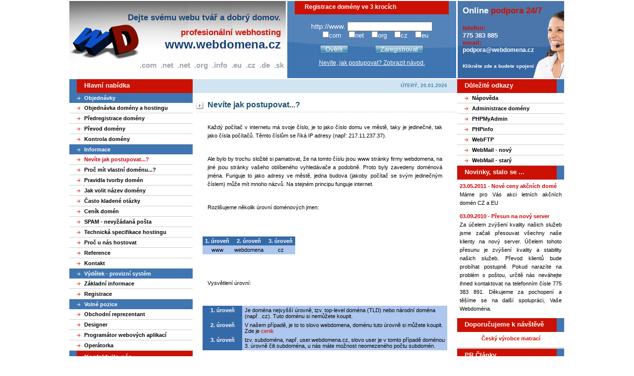

--- FILE ---
content_type: text/html
request_url: https://www.webdomena.cz/informace/nevite-jak-postupovat
body_size: 4478
content:
<!DOCTYPE html PUBLIC "-//W3C//DTD XHTML 1.0 Transitional//EN" "http://www.w3.org/TR/xhtml1/DTD/xhtml1-transitional.dtd">

<html xmlns="http://www.w3.org/1999/xhtml">

  <head>

    <meta http-equiv="Content-Language" content="cs" />

		<title>Profesionální webhosting  - Informace - Nevíte jak postupovat...?</title>	

    <meta http-equiv="Content-Type" content="text/html; charset=utf-8" />		

		<meta name="description" content="WebDomena.cz - Neomezený webhosting" />

    <meta name="copyright" content="WebDomena.cz" />

		<meta name="keywords" content="webhosting, www, neomezený, neomezený webhosting, hosting, stránky, web hosting, no limit, dobrý domov" />

    <meta name="robots" content="index, follow" />

    <meta name="revisit-after" content="1 days" />

		<meta name="author" content="Pavel Kopacka" />

    <meta name="rating" content="general" />

    <meta name="DC.title" content="http://www.webdomena.cz" />

    <meta http-equiv="imagetoolbar" content="no" />

    <link rel='home' href='http://www.webdomena.cz' />

    <link rel='bookmark' title='Webdomena.cz' href='http://www.webdomena.cz' />

    <link  rel='stylesheet' href='/layout/style.css' type="text/css" />

    <script type="text/javascript" src="/jscript/menu.js"></script>

	
	<script type="text/javascript">

  var _gaq = _gaq || [];
  _gaq.push(['_setAccount', 'UA-27295830-1']);
  _gaq.push(['_trackPageview']);

  (function() {
    var ga = document.createElement('script'); ga.type = 'text/javascript'; ga.async = true;
    ga.src = ('https:' == document.location.protocol ? 'https://ssl' : 'http://www') + '.google-analytics.com/ga.js';
    var s = document.getElementsByTagName('script')[0]; s.parentNode.insertBefore(ga, s);
  })();

</script>
	
  </head>

  

  <body>

    <div id="page">

      <div id="panely">

        <div id="logo" onclick="document.location='/';">

          <h1>Dejte svému webu tvář a dobrý domov.</h1>

          <h2>profesionální webhosting</h2>

          <h3>www.webdomena.cz</h3>

          <ul>

            <li>.com</li>

            <li>.net</li>

            <li>.net</li>

            <li>.org</li>

            <li>.info</li>

            <li>.eu</li>

            <li>.cz</li>

            <li>.de</li>

            <li>.sk</li>

          </ul>

        </div>

        

        <div id="check">

          <h4>Registrace domény ve 3 krocích</h4>

          <form action="/objednavky/kontrola-domeny" method="post">

            http://www. <input type="text" name='kontrola_nazev' /><br />

            <span><input type='checkbox' name='kontrola_tld[com]' />com</span><span><input type='checkbox' name='kontrola_tld[net]' />net</span><span><input type='checkbox' name='kontrola_tld[org]' />org</span><span><input type='checkbox' name='kontrola_tld[cz]' />cz</span><span><input type='checkbox' name='kontrola_tld[eu]' />eu</span>
            <br /><br />

            

            <input type="hidden" name="submit_kontrola" value="1" />

            <input type="submit" value="Ověřit" class="send"/>

            <input type="submit" value="Zaregistrovat" class="send" />

            

            <br /><br />

            <a href="/informace/nevite-jak-postupovat">Nevíte, jak postupovat? Zobrazit návod.</a>

          </form>

        </div>

        

        <div id="podpora">

          <p class="big">Online <span>podpora 24/7</span></p>

          <p>

            <span>telefon:</span><br />

            775 383 885<br />

            <span>email:</span><br />

            <a href="mailto:podpora@webdomena.cz">podpora@webdomena.cz</a><br />

          </p>

          <p class="spojeni">

            <a href="mailto:podpora@webdomena.cz">Klikněte zde a budete spojeni</a>

          </p>

        </div>

      </div>

      

      

      

      <div id="main">

        <div id="sloupec_levy">

          <h4>Hlavní nabídka</h4>

            

                          <h5 onclick='ShowMenu("SubMenu1");'>Objednávky</h5>

                          <ul id='SubMenu1'>

                        <li><a href='/objednavky/kontrola-domeny/registrace'>Objednávka domény a hostingu</a></li><li><a href='/objednavky/kontrola-domeny/predregistrace'>Předregistrace domény</a></li><li><a href='/objednavky/prevod-domeny' >Převod domény</a></li><li><a href='/objednavky/kontrola-domeny' >Kontrola domény</a></li></ul>

                          <h5 onclick='ShowMenu("SubMenu2");'>Informace</h5>

                          <ul id='SubMenu2'>

                        <li><a href='/informace/nevite-jak-postupovat' class='active'>Nevíte jak postupovat...?</a></li><li><a href='/informace/proc-mit-vlastni-domenu' >Proč mít vlastní doménu...?</a></li><li><a href='/informace/pravidla-tvorby-domen' >Pravidla tvorby domén</a></li><li><a href='/informace/jak-volit-nazev-domeny' >Jak volit název domény</a></li><li><a href='/informace/casto-kladene-otazky' >Často kladené otázky</a></li><li><a href='/informace/cenik-domen' >Ceník domén</a></li><li><a href='/informace/spam-nevyzadana-posta' >SPAM - nevyžádaná pošta</a></li><li><a href='/informace/technicka-specifikace-hostingu' >Technická specifikace hostingu</a></li><li><a href='/informace/proc-u-nas-hostovat' >Proč u nás hostovat</a></li><li><a href='/informace/reference' >Reference</a></li><li><a href='http://www.internet-studio.cz/kontakty'>Kontakt</a></li></ul>

                          <h5 onclick='ShowMenu("SubMenu3");'>Výdělek - provizní systém</h5>

                          <ul id='SubMenu3'>

                        <li><a href='/vydelek-provizni-system/zakladni-informace' >Základní informace</a></li><li><a href='/vydelek-provizni-system/registrace' >Registrace</a></li></ul>

                          <h5 onclick='ShowMenu("SubMenu4");'>Volné pozice</h5>

                          <ul id='SubMenu4'>

                        <li><a href='/volne-pozice/obchodni-reprezentant' >Obchodní reprezentant</a></li><li><a href='/volne-pozice/designer' >Designer</a></li><li><a href='/volne-pozice/programator-webovych-aplikaci' >Programátor webových aplikací</a></li><li><a href='/volne-pozice/operatorka' >Operátorka</a></li></ul>
            

            

          <h4>Kontaktujte nás</h4>

          <p>

            <strong>Sídlo společnosti:</strong><br />

            WebDoména s.r.o <br />

            Novákových 25/857, Praha 8, Libeň<br />

          </p>

          

          <p>

            <strong>Telefon:</strong><br />

            +420 284812229<br />

            +420 608068555<br />

            +420 775383885<br />

          </p>

          

          <p>

            <strong>E-mail:</strong> <a href="mailto:info@webdomena.cz">info@webdomena.cz</a><br />

            <br />

            <strong>Skype:</strong> <a href="skype:webdomena">WebDomena</a><br />

            <strong>UIN:</strong> 63812345<br />

          </p>

          

          <p>

            <strong>IČ: </strong> 27407225<br />

            <strong>DIČ: </strong> CZ27407225

          </p>

          

          <p>

            Společnost WebDoména s.r.o je vedena u rejstříkového soudu v Praze pod C 110711

          </p>
          
          <p style="text-align: center;">
            <a href="http://www.facebook.com/Webdomena" target="_blank"><img src="/images_web/facebook-logo.gif" alt="WebDoména na Facebooku" border="0" /></a>
          </p>
          <hr />


          <div id="twitter_div">
            <a href="http://twitter.com/webdomena" id="twitter-link"><img alt="Twitter" src="/cache/https---assets0.twitter.com-images-twitter_logo_header.png" /></a>
            <ul id="twitter_update_list"><li>&nbsp;</li></ul>
          </div>
          <script type="text/javascript" src="/cache/http---twitter.com-javascripts-blogger.js"></script>
          <script type="text/javascript" src="/cache/http---twitter.com-statuses-user_timeline-webdomena.json?callback=twitterCallback2&amp;count=5"></script>

        </div>

      

      

        <div id="sloupec_stred">

          <div class="datum">

            Úterý, 20.01.2026
          </div>

          

          <h4>Nevíte jak postupovat...?</h4>
          

          <div id="obsah">

          <p align="justify">Každ&yacute; poč&iacute;tač v internetu m&aacute; svoje č&iacute;slo, je to jako č&iacute;slo domu ve městě, taky je jedinečn&eacute;, tak jako č&iacute;sla poč&iacute;tačů. Těmto č&iacute;slům se ř&iacute;k&aacute; IP adresy (např: 217.11.237.37). </p><p align="justify">Ale bylo by trochu složit&eacute; si pamatovat, že na tomto č&iacute;slu jsou www str&aacute;nky firmy webdomena, na jin&eacute; jsou str&aacute;nky va&scaron;eho obl&iacute;ben&eacute;ho vyhled&aacute;vače a podobně. Proto byly zavedeny dom&eacute;nov&aacute; jm&eacute;na. Funguje to jako adresy ve městě, jedna budova (jakoby poč&iacute;tač se sv&yacute;m jedinečn&yacute;m č&iacute;slem) může m&iacute;t mnoho n&aacute;zvů. Na stejn&eacute;m principu funguje internet. </p><p align="justify">Rozli&scaron;ujeme několik &uacute;rovn&iacute; dom&eacute;nov&yacute;ch jmen:</p><p><table border="0" cellspacing="0" cellpadding="0" align="center"><tbody><tr><td class="nadpis">1. &uacute;roveň</td><td class="nadpis">2. &uacute;roveň</td><td class="nadpis">3. &uacute;roveň</td></tr><tr><td align="center">www</td><td align="center">webdomena</td><td align="center">cz</td></tr></tbody></table></p><p>Vysvětlen&iacute; &uacute;rovn&iacute;:<br /><br /><table border="0" cellspacing="0" cellpadding="0" align="center"><tbody><tr><td class="nadpis" width="70" valign="top">1. &uacute;roveň</td><td>Je dom&eacute;na nejvy&scaron;&scaron;&iacute; &uacute;rovně, tzv. top-level dom&eacute;na (TLD) nebo n&aacute;rodn&iacute; dom&eacute;na (např. .cz). Tuto dom&eacute;nu si nemůžete koupit.</td></tr><tr><td class="nadpis" valign="top">2. &uacute;roveň</td><td>V na&scaron;em př&iacute;padě, je to to slovo webdomena, dom&eacute;nu tuto &uacute;rovně si můžete koupit. Zde je <a href="/informace/cenik-domen/">cenik</a></td></tr><tr><td class="nadpis" valign="top">3. &uacute;roveň</td><td>tzv. subdom&eacute;na, např. user.webdomena.cz, slovo user je v tomto př&iacute;padě dom&eacute;nou 3. &uacute;rovně čili subdom&eacute;na, u n&aacute;s m&aacute;te možnost neomezen&eacute;ho počtu subdom&eacute;n.</td></tr></tbody></table></p>          </div>

          

         <!-- <h4>Demo <span>administrace</span></h4>

           <div class="demo">

            <p>

              <a href="http://demo.webdomena.cz" target="_blank" style="float: right; margin: 0px 15px 15px 15px;"><img src="/layout/images/demo.jpg" alt="Demo administrace"/></a>

              <strong>Vyzkoušejte si jak jednoduše si zřídíte:</strong><br />

            </p>

            <ul>

              <li>E-Mail</li>

              <li>FTP</li>

              <li>MySQL databázi</li>

              <li>a další</li>

            </ul>

          </div>    -->

            

          <h4>Nabídka <span>hostingu</span></h4>

          <p align="center">

            <a href="/objednavky/kontrola-domeny/registrace"><img src="/layout/images/tarif_hosting.jpg" alt="5GB za 999,- Kč" /></a>

          </p>

          

        </div>

        

        <div id="sloupec_pravy">

          <h4>Důležité odkazy</h4>

          <ul>
            <li><a href="http://help.webdomena.cz">Nápověda</a></li>
          
            <li><a href="http://sprava.webdomena.cz">Administrace domény</a></li>
            
            <li><a href="http://sprava.webdomena.cz/phpmyadmin">PHPMyAdmin</a></li>

            <li><a href="http://phpinfo.webdomena.cz/">PHPinfo</a></li>

            <li><a href="http://webftp.webdomena.cz">WebFTP</a></li>

            <li><a href="http://posta.webdomena.cz/">WebMail - nový</a></li>
            
            <li><a href="http://staraposta.webdomena.cz/">WebMail - starý</a></li>

            

          </ul>

          

          <!--<p style="text-align: center;"><a href="/objednavky/kontrola-domeny/registrace"><img src="/images_web/baner02.gif" alt="Nabídka hostingu" /></a></p>      -->

          

          <h4>Novinky, stalo se ...</h4>

          

                <p>

                  <span>23.05.2011 - Nové ceny akčních domé</span><br />

                  Máme pro Vás akci letních akčních domén CZ a EU

                </p>

              

                <p>

                  <span>03.09.2010 - Přesun na nový server</span><br />

                  Za účelem zvýšení kvality našich služeb jsme začali přesouvat všechny naše klienty na nový server. Účelem tohoto přesunu je zvýšení kvality a stability našich služeb. Převod klientů bude probíhat postupně. Pokud narazíte na problém s poštou, určitě nás neváhejte ihned kontaktovat na telefonním čísle 775 383 891. Děkujeme za pochopení a těšíme se na další spolupráci, Vaše Webdoména.

                </p>

              
         

          <h4>Doporučujeme k návštěvě</h4>

          

                <p class='navsteva'>

                  <a href='https://www.kvalitni-matrace.eu/' target='_blank'>

                    

                    Český výrobce matrací

                  </a>

                </p>

                

                <hr />

                        
          
          <h4>PR Články</h4>
          <div id="prlinks">
          <p style="text-align: justify;"></p>          </div>
        </div>
      </div>

      

      

      

      <div id="bottom_menu">
        <p>

          Copyright (c) <strong>WebDoména.cz</strong> | 

          All rights reserved. | 
          České matrace od českého výrobce to jsou kvalitní <a href="https://www.kvalitni-matrace.eu" title="Kvalitní matrace">matrace</a>.

            

         

          
        </p>

      </div>

      

      <div id="bottom">

        <div id="doporucujeme">

          

          
        </div>

        

      </div>

      

    </div>

    

    
  </body>

</html>

--- FILE ---
content_type: text/css
request_url: https://www.webdomena.cz/layout/style.css
body_size: 2215
content:
  

/* VŠEOBECNĚ *******************************************************/

    * { margin: 0px; padding: 0px; font-size: 11px; font-family: Tahoma, sans-serif; }

    img { border: 0px; }

    a { text-decoration: none; color: #CB1103; }

    a:hover { text-decoration: underline; }

    input.send { border: 1px solid #30668C; background-color: #468BB4; background-image: url( "images/check_send.gif" ); color: #FFFFFF; margin: 0px 25px; padding: 0px 10px; }

    body { text-align: center; }

    td { vertical-align: top; }

    div.cleaner { width: 100%; clear: both; border: 1px solid #000; }

    

    

    

    

/* HLAVNÍ BLOK *****************************************************/

    #page { margin: 0px auto; text-align: left; width: 1000px; }

    

    

    

    

  /* HORNÍ MODRÉ MENU **********************************************/

        #top_menu ul { list-style-type: none; }

        #top_menu ul li { float: left; width: 333px; height: 28px; background-color: #174074; background-image: url( "images/topmenu_separator.gif" ); background-position: right; background-repeat: repeat-y; }

        #top_menu ul li.last { background-image: url( "" ); }

        #top_menu ul li a { display: block; width: 100%; padding-top: 6px; text-align: center; font-weight: bold; color: #FFFFFF; height: 24px; }

        

        

        

        

  /* PANELY: LOGO, REGISTRACE DOMÉNY VE 3 KROCÍCH, ONLINE PODPORA **/

        #panely { clear: both; width: 100%; border-top: 2px solid #FFFFFF; }

        

        

        

        

    /* LOGO ********************************************************/

            #logo { background-image: url( "images/logo_bg.gif" ); width: 437px; height: 156px; float: left; text-align: right; cursor: pointer; }

            #logo h1 { margin: 20px 10px 0px 0px; line-height: 27px; color: #174074; font-size: 17px; font-weight: bold; }

            #logo h2 { color: #CB1103; margin: 7px 10px 0px 0px; font-size: 17px; }

            #logo h3 { margin-right: 10px; color: #174074; font-size: 24px; }

            #logo ul { list-style-type: none; margin-top: 15px; float: right; }

            #logo ul li { float: left; color: #A3A5A8; font-weight: bold; color: #A3A5A8; padding: 4px; font-size: 15px; }

            

            

            

            

    /* REGISTRACE DOMÉNY VE 3 KROCÍCH ******************************/

            #check { width: 341px; height: 156px; background-color: #5383B9; float: left; margin-left: 3px; background-image: url( "images/check_main_bg.gif" ); background-repeat: no-repeat; background-position: 0px 25px; }

            #check h4 { background-color: #CB1103; border-left: 15px solid #5385B9; border-right: 15px solid #5385B9; padding: 5px 0px 0px 20px; height: 22px; font-size: 12px; color: #FFFFFF; }

            #check form { margin-top: 15px; color: #FFFFFF; font-size: 14px; text-align: center; }

            #check form span { font-size: 13px; margin-left: 15px; }

            #check a { color: #FFFFFF; text-decoration: underline; font-size: 12px; }

            #check form input { font-size: 13px; }

            

            

            

            

    /* ONLINE PODPORA **********************************************/

            #podpora { float: left; margin-left: 3px; background-color: #3567A2; width: 215px; height: 156px; background-image: url( "images/podpora_bg.jpg" ); }

            #podpora p { padding: 7px 0px 13px 10px; font-size: 13px; font-weight: bold; color: #FFFFFF; }

            #podpora p a { text-decoration: none; color: #FFFFFF; font-size: 12px; }

            #podpora p span { color: #CB1103; font-size: 13px; font-weight: bold; }

            #podpora p.big { padding: 10px; font-weight: bold; font-size: 17px; }

            #podpora p.big span { color: #CB1103; font-weight: bold; font-size: 17px; }

            #podpora p.spojeni { padding: 0px; margin-top: 0px; }

            #podpora p.spojeni a { display: block; font-size: 10px; height: 23px; padding: 7px 0px 3px 10px; }

            

            

            

            

            

            

            

            

  /* HLAVNÍ VELKÝ BLOK: LEVÝ SLOUPEC, STŘEDOVÝ SLOUPEC, PRAVÝ SLOUPEC */

        #main { border-top: 2px solid #FFFFFF; clear: both; width: 100%; }

        

        

        

        

    /* LEVÝ SLOUPEC ************************************************/

            #sloupec_levy { width: 249px; float: left; }

            #sloupec_levy h4 { padding: 5px 0px 0px 15px; color: #FFFFFF; font-size: 13px; height: 23px; border-left: 15px solid #3F75B1; background-color: #CB1103; }

            #sloupec_levy h5 { color: #FFFFFF; background-color: #3F75B1; padding: 4px 0px 4px 30px; background-image: url( "images/sipka_modra.gif" ); background-repeat: no-repeat; background-position: 15px 7px; cursor: pointer; }

            #sloupec_levy h5 a { color: #FFFFFF; }

            #sloupec_levy ul { list-style-type: none; }

            #sloupec_levy ul li { background-image: url( "images/sipka_cervena.gif" ); background-repeat: no-repeat; background-position: 15px 7px; padding-left: 30px; line-height: 20px; border-bottom: 1px solid #CCCCCC; }

            #sloupec_levy ul li a { display: block; color: #000000; font-weight: bold; }

            #sloupec_levy ul li a.active { color: #CB0114; }

            #sloupec_levy span img { margin: 15px 0px; }

            #sloupec_levy p { margin: 3px 0px 10px 30px; line-height: 17px; }

            

            

            

            

    /* STŘEDNÍ SLOUPEC *********************************************/

            #sloupec_stred { width: 534px; float: left; }

            #sloupec_stred .datum { background-color: #D1E4F1; height: 21px; padding-top: 7px; text-align: right; padding-right: 20px; font-size: 10px; color: #3F86B1; text-transform: uppercase; font-weight: bold; }

            #sloupec_stred h4 { font-size: 16px; margin: 15px 0px 0px 5px; background-image: url("images/stred_h4.gif"); background-repeat: no-repeat; height: 26px; padding: 0px 0px 0px 25px; color: #155171; clear: both; }

            #sloupec_stred h4 span { font-size: 16px; color: #CB1103; }

            #sloupec_stred p { line-height: 17px; margin: 10px; }

            #sloupec_stred ul li { margin-left: 20px; padding: 7px 0px 0px 20px; background-image: url( "images/point.gif" ); background-position: 1px 5px; background-repeat: no-repeat; list-style-type: none; line-height: 17px; }

            #sloupec_stred div.demo { background-image: url( "images/demo_arrow.gif" ); background-repeat: no-repeat; background-position: 150px 30px; }

                

                #obsah { padding: 0px 20px; }

                #obsah p  { line-height: 17px; padding: 10px 0px; }

                #obsah p.true { font-weight: bold; color: #249302; }

                #obsah p.error { font-weight: bold; color: #CB0114; border: 1px solid #CB0114; background-color: #FF9CA6; margin: 10px 0px; padding: 5px; }

                #obsah h5 { font-size: 14px; margin: 0px; padding: 10px 0px 0px 0px; color: #C10000; }

                #obsah li { margin-left: 20px; padding: 7px 0px 0px 20px; background-image: url( "images/point.gif" ); background-position: 1px 5px; background-repeat: no-repeat; list-style-type: none; line-height: 17px; }

                #obsah span.blue { font-weight: bold; color: #0000FF; }

                #obsah span.red { font-weight: bold; color: #FF0000; }

                #obsah tr { background-color: #AEC7EE; }

                #obsah tr.green { background-color: #9CFF9E; }

                #obsah tr.red { background-color: #FF9CA6; }

                #obsah td { font-size: 11px; padding: 3px 5px; }

                #obsah td.nadpis { background-color: #356AA9; color: #FFFFFF; padding: 3px 5px 3px 5px; font-weight: bold; text-align: center; }

                #obsah td.nadpis-left { background-color: #356AA9; color: #FFFFFF; padding: 3px 5px 3px 5px; font-weight: bold; }

                #obsah td.error { font-weight: bold; color: #FF0000; }

                #obsah td.error input { border: 1px solid #FF0000; background-color: #FFDDDD; }

                #obsah td.koncovky span { float: left; width: 60px; }

                #obsah input { padding: 2px; }

                #obsah form { margin: 10px 0px; }

                #obsah form.kontrola { margin: 0px; padding: 0px; }

                #obsah form.kontrola input { width: 80px; background-color: transparent; padding: 0px; margin: 0px; color: green; border: 0px; font-weight: bold; }

                #obsah input.send { margin-left: 0px; }

            

            

            

            

    /* PRAVÝ SLOUPEC ***********************************************/

            #sloupec_pravy { width: 216px; float: left; }

            #sloupec_pravy h4 { padding: 5px 0px 0px 15px; color: #FFFFFF; font-size: 13px; height: 23px; border-right: 15px solid #3F75B1; background-color: #CB1103; }

            #sloupec_pravy h5 { color: #FFFFFF; background-color: #3F75B1; padding: 4px 0px 4px 30px; background-image: url( "images/sipka_modra.gif" ); background-repeat: no-repeat; background-position: 15px 7px; }

            #sloupec_pravy ul { list-style-type: none; }

            #sloupec_pravy ul li { background-image: url( "images/sipka_cervena.gif" ); background-repeat: no-repeat; background-position: 15px 7px; padding-left: 30px; line-height: 20px; border-bottom: 1px solid #CCCCCC; }

            #sloupec_pravy ul li a { display: block; color: #000000; font-weight: bold; }
            
            #sloupec_pravy #wdbox li a { display: inline; }
            
            #sloupec_pravy #wdbox li { margin-left: 22px; padding: 5px; background-image: none; list-style-type: disc; border: 0px;}

            #sloupec_pravy p { margin: 5px 5px 10px 5px; text-align: justify; line-height: 17px; }

            #sloupec_pravy p.link { text-align: right; margin: -5px 5px 20px 5px; padding: 0px; }

            #sloupec_pravy p span { color: #CB0107; font-weight: bold; }

            #sloupec_pravy p img { margin-top: 5px; }

            #sloupec_pravy p a { font-weight: bold; }

            #sloupec_pravy p.navsteva { text-align: center; }

            #sloupec_pravy #prlinks     { text-align: center; line-height: 25px; }
            

            

            

            

  /* SPODNÍ NABÍDKA S MODRÝM POZADÍM *******************************/

        #bottom_menu { width: 100%; clear: both; text-align: center; background-color: #174074; height: 39px; }

        #bottom_menu p { height: 24px; background-color: #3F75B1; border-bottom: 2px solid #FFFFFF; color: #FFFFFF; padding: 5px;}

        #bottom_menu a { color: #FFFFFF; }

        

        

        

        

  /* KONEC: COPYRIGHT A DOPORUČUJEME *******************************/

      #bottom { margin-top: 10px; }

      

      

      

      /* DOPORUČUJEME **********************************************/

        #doporucujeme { margin-bottom: 10px; text-align: center;}
        
        
        
  /* TWITTER **********************************************/
     #twitter_div ul    { list-style: none; padding: 0px 10px; }
     #twitter_div ul li { padding-bottom: 10px; margin-bottom: 10px; border-bottom: solid 1px gray; line-height: normal; }
     #twitter_div span  { display: block; padding-bottom: 3px; }
     #twitter-link      { display: block; text-align: center; margin-bottom: 5px; margin-top: 10px; }
     #twitter-link img  { width: 100px; height: 35px; }      

--- FILE ---
content_type: application/javascript
request_url: https://www.webdomena.cz/cache/http---twitter.com-javascripts-blogger.js
body_size: 53151
content:
<!DOCTYPE html><html dir="ltr" lang="en"><head><meta charset="utf-8" /><meta name="viewport" content="width=device-width,initial-scale=1,maximum-scale=1,user-scalable=0,viewport-fit=cover" /><link rel="preconnect" href="//abs.twimg.com" /><link rel="dns-prefetch" href="//abs.twimg.com" /><link rel="preconnect" href="//api.twitter.com" /><link rel="dns-prefetch" href="//api.twitter.com" /><link rel="preconnect" href="//api.x.com" /><link rel="dns-prefetch" href="//api.x.com" /><link rel="preconnect" href="//pbs.twimg.com" /><link rel="dns-prefetch" href="//pbs.twimg.com" /><link rel="preconnect" href="//t.co" /><link rel="dns-prefetch" href="//t.co" /><link rel="preconnect" href="//video.twimg.com" /><link rel="dns-prefetch" href="//video.twimg.com" /><link nonce="ZDQwMWQ2NTEtMmRhOC00YTZkLWIwZWEtMjg2NWI2ZGI0YTBh" rel="preload" as="script" crossorigin="anonymous" href="https://abs.twimg.com/responsive-web/client-web/vendor.a575caea.js" /><link nonce="ZDQwMWQ2NTEtMmRhOC00YTZkLWIwZWEtMjg2NWI2ZGI0YTBh" rel="preload" as="script" crossorigin="anonymous" href="https://abs.twimg.com/responsive-web/client-web/i18n/en.d1cc661a.js" /><link nonce="ZDQwMWQ2NTEtMmRhOC00YTZkLWIwZWEtMjg2NWI2ZGI0YTBh" rel="preload" as="script" crossorigin="anonymous" href="https://abs.twimg.com/responsive-web/client-web/main.7899dbda.js" /><meta http-equiv="onion-location" content="https://twitter3e4tixl4xyajtrzo62zg5vztmjuricljdp2c5kshju4avyoid.onion/" /><meta property="fb:app_id" content="2231777543" /><meta content="X (formerly Twitter)" property="og:site_name" /><meta name="google-site-verification" content="reUF-TgZq93ZGtzImw42sfYglI2hY0QiGRmfc4jeKbs" /><meta name="facebook-domain-verification" content="x6sdcc8b5ju3bh8nbm59eswogvg6t1" /><link rel="search" type="application/opensearchdescription+xml" href="/os-x.xml" title="X">
<link rel="search" type="application/opensearchdescription+xml" href="/os-grok.xml" title="Grok"><link rel="apple-touch-icon" sizes="192x192" href="https://abs.twimg.com/responsive-web/client-web/icon-ios.77d25eba.png" /><meta name="twitter-site-verification" content="6kmRnZjEwQkYg8Ke6vBM1lhhO0bvSZsPAtco2y6juxIxXxW3u4cydcs7zVqFkOVf" /><link rel="manifest" href="/manifest.json" crossOrigin="use-credentials" /><link rel="search" type="application/opensearchdescription+xml" href="/os-x.xml" title="X"><link rel="search" type="application/opensearchdescription+xml" href="/os-grok.xml" title="Grok"><link rel="mask-icon" sizes="any" href="https://abs.twimg.com/responsive-web/client-web/icon-svg.ea5ff4aa.svg" color="#1D9BF0"><link rel="shortcut icon" href="//abs.twimg.com/favicons/twitter.3.ico"><meta name="theme-color" media="(prefers-color-scheme: light)" content="#FFFFFF" /><meta name="theme-color" media="(prefers-color-scheme: dark)" content="#000000" /><meta http-equiv="origin-trial" content="AlpCmb40F5ZjDi9ZYe+wnr/[base64]" /><style>
#ScriptLoadFailure button[type=submit]:hover { background-color: rgb(39, 44, 48) !important; }
@media (prefers-color-scheme: dark) {
  #placeholder { background-color: #000000 }
  #ScriptLoadFailure span, #placeholder svg { color: #FFFFFF !important; }
  #ScriptLoadFailure button[type=submit] { background-color: rgb(239, 243, 244) !important; }
  #ScriptLoadFailure button[type=submit]:hover { background-color: rgb(215, 219, 220) !important; }
  #ScriptLoadFailure button[type=submit] span { color: #000000 !important; }
}</style><style>html,body{height: 100%;}::cue{white-space:normal}</style><style id="react-native-stylesheet">[stylesheet-group="0"]{}
body{margin:0;}
button::-moz-focus-inner,input::-moz-focus-inner{border:0;padding:0;}
html{-ms-text-size-adjust:100%;-webkit-text-size-adjust:100%;-webkit-tap-highlight-color:rgba(0,0,0,0);}
input::-webkit-search-cancel-button,input::-webkit-search-decoration,input::-webkit-search-results-button,input::-webkit-search-results-decoration{display:none;}
[stylesheet-group="1"]{}
.css-146c3p1{background-color:rgba(0,0,0,0.00);border:0 solid black;box-sizing:border-box;color:rgba(0,0,0,1.00);display:inline;font:14px -apple-system,BlinkMacSystemFont,"Segoe UI",Roboto,Helvetica,Arial,sans-serif;list-style:none;margin:0px;padding:0px;position:relative;text-align:start;text-decoration:none;white-space:pre-wrap;word-wrap:break-word;}
.css-175oi2r{align-items:stretch;background-color:rgba(0,0,0,0.00);border:0 solid black;box-sizing:border-box;display:flex;flex-basis:auto;flex-direction:column;flex-shrink:0;list-style:none;margin:0px;min-height:0px;min-width:0px;padding:0px;position:relative;text-decoration:none;z-index:0;}
.css-1jxf684{background-color:rgba(0,0,0,0.00);border:0 solid black;box-sizing:border-box;color:inherit;display:inline;font:inherit;list-style:none;margin:0px;padding:0px;position:relative;text-align:inherit;text-decoration:none;white-space:inherit;word-wrap:break-word;}
.css-9pa8cd{bottom:0px;height:100%;left:0px;opacity:0;position:absolute;right:0px;top:0px;width:100%;z-index:-1;}
[stylesheet-group="2"]{}
.r-13awgt0{flex:1;}
.r-1adg3ll{display:block;}
.r-1jkafct{border-bottom-left-radius:2px;border-bottom-right-radius:2px;border-top-left-radius:2px;border-top-right-radius:2px;}
.r-1phboty{border-bottom-style:solid;border-left-style:solid;border-right-style:solid;border-top-style:solid;}
.r-1udh08x{overflow-x:hidden;overflow-y:hidden;}
.r-1xfd6ze{border-bottom-left-radius:8px;border-bottom-right-radius:8px;border-top-left-radius:8px;border-top-right-radius:8px;}
.r-4iw3lz{border-bottom-width:0;border-left-width:0;border-right-width:0;border-top-width:0;}
.r-4qtqp9{display:inline-block;}
.r-6koalj{display:flex;}
.r-bztko3{overflow-x:visible;overflow-y:visible;}
.r-crgep1{margin:0px;}
.r-hvic4v{display:none;}
.r-krxsd3{display:-webkit-box;}
.r-rs99b7{border-bottom-width:1px;border-left-width:1px;border-right-width:1px;border-top-width:1px;}
.r-sdzlij{border-bottom-left-radius:9999px;border-bottom-right-radius:9999px;border-top-left-radius:9999px;border-top-right-radius:9999px;}
.r-t60dpp{padding:0px;}
.r-wwvuq4{padding:0;}
.r-xoduu5{display:inline-flex;}
.r-ywje51{margin:auto;}
.r-z2wwpe{border-bottom-left-radius:4px;border-bottom-right-radius:4px;border-top-left-radius:4px;border-top-right-radius:4px;}
[stylesheet-group="2.1"]{}
.r-1559e4e{padding-bottom:2px;padding-top:2px;}
.r-1fkl15p{padding-left:32px;padding-right:32px;}
.r-3o4zer{padding-left:12px;padding-right:12px;}
.r-3pj75a{padding-left:16px;padding-right:16px;}
.r-cnw61z{padding-bottom:4px;padding-top:4px;}
.r-cxgwc0{padding-left:24px;padding-right:24px;}
.r-dd0y9b{padding-bottom:20px;padding-top:20px;}
.r-ddtstp{margin-bottom:0px;margin-top:0px;}
.r-dp7rxi{padding-bottom:40px;padding-top:40px;}
.r-f8sm7e{margin-left:auto;margin-right:auto;}
.r-is05cd{padding-left:8px;padding-right:8px;}
.r-n7gxbd{padding-left:4px;padding-right:4px;}
.r-s49dbf{margin-bottom:1px;margin-top:1px;}
.r-sjygvo{padding-left:1em;padding-right:1em;}
[stylesheet-group="2.2"]{}
.r-15peodp{right:-9999px;}
.r-19qo34d{left:-9999px;}
.r-1ca1ndr{margin-left:0.5em;}
.r-1ez5h0i{margin-left:4px;}
.r-1gs4q39{margin-right:4px;}
.r-1kkk96v{margin-left:8px;}
.r-1kpi4qh{margin-left:0.075em;}
.r-1l2kgy{margin-right:0.5em;}
.r-1q6cnnd{right:-2px;}
.r-1wron08{margin-right:8px;}
.r-3t4u6i{margin-left:2px;}
.r-45ll9u{left:50%;}
.r-5f1w11{left:-2px;}
.r-k4bwe5{margin-right:0.075em;}
.r-o59np7{padding-right:8px;}
.r-ocobd0{right:50%;}
.r-qjj4hq{padding-left:8px;}
.r-x1x4zq{margin-right:2px;}
[stylesheet-group="3"]{}
.r-105ug2t{pointer-events:auto!important;}
.r-109y4c4{height:1px;}
.r-10ptun7{height:16px;}
.r-10v3vxq{transform:scaleX(-1);}
.r-117bsoe{margin-bottom:20px;}
.r-11c0sde{margin-top:24px;}
.r-11j9u27{visibility:hidden;}
.r-12181gd{box-shadow:0 0 2px rgba(0,0,0,0.03) inset;}
.r-12sks89{min-height:22px;}
.r-12vffkv>*{pointer-events:auto;}
.r-12vffkv{pointer-events:none!important;}
.r-12ym1je{width:18px;}
.r-135wba7{line-height:24px;}
.r-13qz1uu{width:100%;}
.r-13wfysu{-webkit-text-decoration-line:none;text-decoration-line:none;}
.r-146iojx{max-width:300px;}
.r-1472mwg{height:24px;}
.r-14j79pv{color:rgba(83,100,113,1.00);}
.r-14lw9ot{background-color:rgba(255,255,255,1.00);}
.r-15ysp7h{min-height:32px;}
.r-16dba41{font-weight:400;}
.r-16y2uox{flex-grow:1;}
.r-176fswd{transform:translateX(-50%) translateY(-50%);}
.r-1777fci{justify-content:center;}
.r-17bb2tj{animation-duration:0.75s;}
.r-17leim2{background-repeat:repeat;}
.r-17s6mgv{justify-content:flex-end;}
.r-18jsvk2{color:rgba(15,20,25,1.00);}
.r-18tzken{width:56px;}
.r-18u37iz{flex-direction:row;}
.r-18yzcnr{height:22px;}
.r-19wmn03{width:20px;}
.r-19yznuf{min-height:52px;}
.r-1abnn5w{animation-play-state:paused;}
.r-1acpoxo{width:36px;}
.r-1ad0z5i{word-break:break-all;}
.r-1awozwy{align-items:center;}
.r-1b43r93{font-size:14px;}
.r-1betnmo{max-width:672px;}
.r-1blnp2b{width:72px;}
.r-1blvdjr{font-size:23px;}
.r-1ceczpf{min-height:24px;}
.r-1cmwbt1{gap:8px;}
.r-1cwl3u0{line-height:16px;}
.r-1d2f490{left:0px;}
.r-1ddef8g{-webkit-text-decoration-line:underline;text-decoration-line:underline;}
.r-1dn12g7{line-height:48px;}
.r-1ebb2ja{list-style:none;}
.r-1ff274t{text-align:right;}
.r-1gkfh8e{font-size:11px;}
.r-1h0z5md{justify-content:flex-start;}
.r-1h8ys4a{padding-top:4px;}
.r-1hjwoze{height:18px;}
.r-1iln25a{word-wrap:normal;}
.r-1inkyih{font-size:17px;}
.r-1ipicw7{width:300px;}
.r-1iusvr4{flex-basis:0px;}
.r-1janqcz{width:16px;}
.r-1jaylin{width:-webkit-max-content;width:-moz-max-content;width:max-content;}
.r-1k78y06{font-family:Tahoma, Arial, sans-serif;}
.r-1kihuf0{align-self:center;}
.r-1ldzwu0{animation-timing-function:linear;}
.r-1loqt21{cursor:pointer;}
.r-1mlwlqe{flex-basis:auto;}
.r-1mrlafo{background-position:0;}
.r-1muvv40{animation-iteration-count:infinite;}
.r-1mwlp6a{height:56px;}
.r-1nao33i{color:rgba(231,233,234,1.00);}
.r-1niwhzg{background-color:rgba(0,0,0,0.00);}
.r-1ny4l3l{outline-style:none;}
.r-1oifz5y{background-color:rgba(170,17,0,1.00);}
.r-1oszu61{align-items:stretch;}
.r-1otgn73{touch-action:manipulation;}
.r-1p0dtai{bottom:0px;}
.r-1pi2tsx{height:100%;}
.r-1ps3wis{min-width:44px;}
.r-1qd0xha{font-family:-apple-system,BlinkMacSystemFont,"Segoe UI",Roboto,Helvetica,Arial,sans-serif;}
.r-1qi8awa{min-width:36px;}
.r-1r5jyh0{min-height:130px;}
.r-1r8g8re{height:36px;}
.r-1s2hp8q{min-height:26px;}
.r-1sxrcry{background-size:auto;}
.r-1tl8opc{font-family:"Segoe UI",Meiryo,system-ui,-apple-system,BlinkMacSystemFont,sans-serif;}
.r-1to6hqq{background-color:rgba(255,212,0,1.00);}
.r-1ttztb7{text-align:inherit;}
.r-1udbk01{text-overflow:ellipsis;}
.r-1v2oles{top:50%;}
.r-1vmecro{direction:rtl;}
.r-1vr29t4{font-weight:800;}
.r-1wb8bfx{text-decoration-thickness:2px;}
.r-1wbh5a2{flex-shrink:1;}
.r-1wvb978{font-feature-settings:'ss01' on;}
.r-1wyyakw{z-index:-1;}
.r-1xcajam{position:fixed;}
.r-1xk2f4g{clip:rect(1px, 1px, 1px, 1px);}
.r-1xnzce8{-moz-user-select:text;-webkit-user-select:text;user-select:text;}
.r-1xvli5t{height:1.25em;}
.r-1y7e96w{min-width:22px;}
.r-1ye8kvj{max-width:600px;}
.r-1yef0xd{animation-name:r-11cv4x;}
.r-1yjpyg1{font-size:31px;}
.r-1ykxob0{top:60%;}
.r-2o02ov{margin-top:40px;}
.r-2tavb8{background-color:rgba(0,0,0,0.60);}
.r-2yi16{min-height:36px;}
.r-36ujnk{font-style:italic;}
.r-37tt59{line-height:32px;}
.r-3cgu77{background-image:
      linear-gradient(90.38deg, 
        #6739C6 0.23%, 
        #4040BF 32.73%, 
        #473DC0 50.37%,
        #1E3DA1 98.27%);}
.r-3s2u2q{white-space:nowrap;}
.r-417010{z-index:0;}
.r-4gszlv{background-size:cover;}
.r-4hwcpe{font-family:Vazirmatn, Tahoma, Arial, sans-serif;}
.r-4wgw6l{min-width:32px;}
.r-54znze{color:rgba(239,243,244,1.00);}
.r-56xrmm{line-height:12px;}
.r-6026j{background-color:rgba(255,255,255,0.85);}
.r-633pao{pointer-events:none!important;}
.r-6416eg{-moz-transition-property:background-color, box-shadow;-webkit-transition-property:background-color, box-shadow;transition-property:background-color, box-shadow;}
.r-64el8z{min-width:52px;}
.r-7q8q6z{cursor:default;}
.r-8akbws{-webkit-box-orient:vertical;}
.r-8jfcpp{top:-2px;}
.r-92ng3h{width:1px;}
.r-a023e6{font-size:15px;}
.r-adyw6z{font-size:20px;}
.r-agouwx{transform:translateZ(0);}
.r-ah5dr5>*{pointer-events:none;}
.r-ah5dr5{pointer-events:auto!important;}
.r-aqfbo4{backface-visibility:hidden;}
.r-b88u0q{font-weight:700;}
.r-bcqeeo{min-width:0px;}
.r-bnwqim{position:relative;}
.r-bt1l66{min-height:20px;}
.r-bvlit7{margin-bottom:-12px;}
.r-clrlgt{animation-name:r-imtty0;}
.r-deolkf{box-sizing:border-box;}
.r-dflpy8{height:1.2em;}
.r-dnmrzs{max-width:100%;}
.r-ea455c{border:none;}
.r-ehq7j7{background-size:contain;}
.r-emqnss{transform:translateZ(0px);}
.r-eqz5dr{flex-direction:column;}
.r-ero68b{min-height:40px;}
.r-fdjqy7{text-align:left;}
.r-fm7h5w{font-family:"TwitterChirpExtendedHeavy","Verdana",-apple-system,BlinkMacSystemFont,"Segoe UI",Roboto,Helvetica,Arial,sans-serif;}
.r-gf0ln{-webkit-filter:brightness(1);filter:brightness(1);}
.r-h9hxbl{width:1.2em;}
.r-icoktb{opacity:0.5;}
.r-ifefl9{min-height:0px;}
.r-impgnl{transform:translateX(50%) translateY(-50%);}
.r-iphfwy{padding-bottom:4px;}
.r-ipm5af{top:0px;}
.r-jmul1s{transform:scale(1.1);}
.r-jwli3a{color:rgba(255,255,255,1.00);}
.r-kemksi{background-color:rgba(0,0,0,1.00);}
.r-lp5zef{min-width:24px;}
.r-lrsllp{width:24px;}
.r-lrvibr{-moz-user-select:none;-webkit-user-select:none;user-select:none;}
.r-m6rgpd{vertical-align:text-bottom;}
.r-majxgm{font-weight:500;}
.r-n1ft60{dynamic-range-limit:standard;}
.r-n6v787{font-size:13px;}
.r-nhe8su{animation-duration:0.5s;}
.r-nvplwv{animation-timing-function:ease-out;}
.r-nwxazl{line-height:40px;}
.r-o7ynqc{transition-duration:0.2s;}
.r-orgf3d{opacity:0;}
.r-peo1c{min-height:44px;}
.r-poiln3{font-family:inherit;}
.r-pp5qcn{vertical-align:-20%;}
.r-q4m81j{text-align:center;}
.r-qlhcfr{font-size:0.001px;}
.r-qvk6io{line-height:0px;}
.r-qvutc0{word-wrap:break-word;}
.r-rjixqe{line-height:20px;}
.r-rki7wi{bottom:12px;}
.r-s67bdx{font-size:48px;}
.r-sb58tz{max-width:1000px;}
.r-tjvw6i{text-decoration-thickness:1px;}
.r-u6sd8q{background-repeat:no-repeat;}
.r-u8s1d{position:absolute;}
.r-ueyrd6{line-height:36px;}
.r-uho16t{font-size:34px;}
.r-vkv6oe{min-width:40px;}
.r-vqxq0j{border:0 solid black;}
.r-vrz42v{line-height:28px;}
.r-vvn4in{background-position:center;}
.r-wkklz9{background-color:rgba(194,241,220,1.00);}
.r-wy61xf{height:72px;}
.r-x3cy2q{background-size:100% 100%;}
.r-x572qd{background-color:rgba(247,249,249,1.00);}
.r-xigjrr{-webkit-filter:blur(4px);filter:blur(4px);}
.r-yc9v9c{width:22px;}
.r-yn5ncy{animation-fill-mode:both;}
.r-yy2aun{font-size:26px;}
.r-yyyyoo{fill:currentcolor;}
.r-z7pwl0{max-width:700px;}
.r-z80fyv{height:20px;}
.r-zchlnj{right:0px;}
@-webkit-keyframes r-11cv4x{0%{transform:rotate(0deg);}100%{transform:rotate(360deg);}}
@-webkit-keyframes r-imtty0{0%{opacity:0;}100%{opacity:1;}}
@keyframes r-11cv4x{0%{transform:rotate(0deg);}100%{transform:rotate(360deg);}}
@keyframes r-imtty0{0%{opacity:0;}100%{opacity:1;}}
.r-dt8b4i{position:absolute;visibility:hidden;top:0;width:50px;pointer-events:none}
.r-dt8b4i.loaded{visibility:visible;top:50vh;width:50px}</style></head><body style="background-color: #FFFFFF;"><noscript><style>
    body {
      -ms-overflow-style: scrollbar;
      overflow-y: scroll;
      overscroll-behavior-y: none;
    }

    .errorContainer {
      background-color: #FFF;
      color: #0F1419;
      max-width: 600px;
      margin: 0 auto;
      padding: 10%;
      font-family: Helvetica, sans-serif;
      font-size: 16px;
    }

    .errorButton {
      margin: 3em 0;
    }

    .errorButton a {
      background: #1DA1F2;
      border-radius: 2.5em;
      color: white;
      padding: 1em 2em;
      text-decoration: none;
    }

    .errorButton a:hover,
    .errorButton a:focus {
      background: rgb(26, 145, 218);
    }

    .errorFooter {
      color: #657786;
      font-size: 80%;
      line-height: 1.5;
      padding: 1em 0;
    }

    .errorFooter a,
    .errorFooter a:visited {
      color: #657786;
      text-decoration: none;
      padding-right: 1em;
    }

    .errorFooter a:hover,
    .errorFooter a:active {
      text-decoration: underline;
    }

      #placeholder,
      #react-root {
        display: none !important;
      }
      body {
        background-color: #FFF !important;
      }
    </style>
    <div class="errorContainer">
      <svg role="img" aria-label="X logo" width="48" height="48" viewBox="0 0 128 128" xmlns="http://www.w3.org/2000/svg">
        <path fill-rule="evenodd" clip-rule="evenodd" d="M86.8918 28.25H99.0219L72.5243 58.5334L103.698 99.75H79.285L60.1647 74.7536L38.2929 99.75H26.1627L54.5069 67.3565L24.5938 28.25H49.6199L66.9004 51.0974L86.8918 28.25ZM82.6337 92.4904H89.3555L45.9716 35.1301H38.7584L82.6337 92.4904Z" fill="black"/>
      </svg>
      <h1>JavaScript is not available.</h1>
      <p>We’ve detected that JavaScript is disabled in this browser. Please enable JavaScript or switch to a supported browser to continue using x.com. You can see a list of supported browsers in our Help Center.</p>
      <p class="errorButton"><a href="https://help.x.com/using-x/x-supported-browsers">Help Center</a></p>
    <p class="errorFooter">
      <a href="https://x.com/tos">Terms of Service</a>
      <a href="https://x.com/privacy">Privacy Policy</a>
      <a href="https://support.x.com/articles/20170514">Cookie Policy</a>
      <a href="https://legal.twitter.com/imprint.html">Imprint</a>
      <a href="https://business.twitter.com/en/help/troubleshooting/how-twitter-ads-work.html?ref=web-twc-ao-gbl-adsinfo&utm_source=twc&utm_medium=web&utm_campaign=ao&utm_content=adsinfo">Ads info</a>
      © 2026 X Corp.
    </p>
</div></noscript><div id="react-root" style="height:100%;display:flex;"><div class="css-175oi2r r-13awgt0 r-12vffkv"><div class="css-175oi2r r-13awgt0 r-12vffkv"><div aria-label="Loading…" class="css-175oi2r r-kemksi r-1p0dtai r-zchlnj r-1d2f490 r-1xcajam r-ipm5af" id="placeholder"><svg viewBox="0 0 24 24" aria-hidden="true" class="r-4qtqp9 r-yyyyoo r-dnmrzs r-lrvibr r-m6rgpd r-1p0dtai r-1nao33i r-wy61xf r-zchlnj r-1d2f490 r-ywje51 r-u8s1d r-ipm5af r-1blnp2b"><g><path d="M21.742 21.75l-7.563-11.179 7.056-8.321h-2.456l-5.691 6.714-4.54-6.714H2.359l7.29 10.776L2.25 21.75h2.456l6.035-7.118 4.818 7.118h6.191-.008zM7.739 3.818L18.81 20.182h-2.447L5.29 3.818h2.447z"></path></g></svg></div><div class="css-175oi2r r-hvic4v r-zchlnj r-1d2f490 r-1xcajam r-1ykxob0" id="ScriptLoadFailure"><form action="" method="GET"><div class="css-175oi2r r-1awozwy r-q4m81j"><div dir="ltr" class="css-146c3p1 r-bcqeeo r-1ttztb7 r-qvutc0 r-1qd0xha r-a023e6 r-rjixqe r-16dba41" style="color:rgba(231,233,234,1.00)"><span class="css-1jxf684 r-bcqeeo r-1ttztb7 r-qvutc0 r-poiln3">Something went wrong, but don’t fret — let’s give it another shot.</span></div><br/><input name="failedScript" type="hidden" value=""/><button style="min-width:36px;min-height:36px;padding-left:16px;padding-right:16px;border-radius:9999px;border-style:solid;border-width:1px;user-select:none;cursor:pointer;background-color:#EFF3F4;border-color:transparent;color:#0F1419" type="submit"><div dir="ltr" class="css-146c3p1 r-bcqeeo r-qvutc0 r-1qd0xha r-q4m81j r-a023e6 r-rjixqe r-b88u0q" style="color:rgba(15,20,25,1.00)"><span class="css-1jxf684 r-bcqeeo r-1ttztb7 r-qvutc0 r-poiln3">Try again</span></div></button><div dir="ltr" class="css-146c3p1 r-bcqeeo r-1ttztb7 r-qvutc0 r-1qd0xha r-a023e6 r-rjixqe r-16dba41 r-1oifz5y r-z2wwpe r-jwli3a r-6koalj r-1gs4q39 r-1ez5h0i r-11c0sde r-iphfwy r-o59np7 r-qjj4hq r-1h8ys4a"><img alt="⚠️" draggable="false" src="https://abs-0.twimg.com/emoji/v2/svg/26a0.svg" class="r-4qtqp9 r-dflpy8 r-k4bwe5 r-1kpi4qh r-pp5qcn r-h9hxbl"/><span class="css-1jxf684 r-bcqeeo r-1ttztb7 r-qvutc0 r-poiln3"> Some privacy related extensions may cause issues on x.com. Please disable them and try again.</span></div></div></form></div></div></div></div><svg viewBox="0 0 24 24" id="loading-x-anim-0" aria-hidden="true" class="r-1p0dtai r-13gxpu9 r-4qtqp9 r-yyyyoo r-wy61xf r-1d2f490 r-dt8b4i r-ywje51 r-dnmrzs r-u8s1d r-zchlnj r-1plcrui r-ipm5af r-lrvibr r-1blnp2b"><g><path d="M18.244 2.25h3.308l-7.227 8.26 8.502 11.24H16.17l-5.214-6.817L4.99 21.75H1.68l7.73-8.835L1.254 2.25H8.08l4.713 6.231zm-1.161 17.52h1.833L7.084 4.126H5.117z"></path><path d="M 10,30 C 240,64 75,253 212,23 h 41 s 254,8 74,51 C 241,208 40,79 67,62 h 56 s 50,143 214,42 C 177,245 42,73 196,195 h 116 s 85,63 180,103 C 219,19 11,249 204,144 h 153 s 182,92 16,136 C 195,69 15,243 129,31 h 247 s 182,43 44,43 C 44,208 98,35 232,23 h 185 s 234,83 139,179 C 100,20 159,204 199,49 h 221 s 118,11 188,59 C 71,13 234,44 137,233 h 55 s 174,51 146,148 C 129,64 245,116 64,167 h 205 s 106,135 132,83 C 223,220 58,226 1,7 h 220 s 35,13 47,8 C 249,205 160,45 235,38 h 15 s 131,205 55,69 C 147,239 220,203 181,203 h 125 s 59,251 40,68 C 122,216 30,129 217,117 h 174 s 182,159 246,211 C 120,39 247,200 26,125 h 164 s 44,189 226,35 C 235,45 54,87 105,86 h 64 s 212,223 65,12 C 145,60 184,134 185,243 h 169 s 221,132 18,147" fill="#1d9bf008"></path></g></svg><svg viewBox="0 0 24 24" id="loading-x-anim-1" aria-hidden="true" class="r-1p0dtai r-13gxpu9 r-4qtqp9 r-yyyyoo r-wy61xf r-1d2f490 r-dt8b4i r-ywje51 r-dnmrzs r-u8s1d r-zchlnj r-1plcrui r-ipm5af r-lrvibr r-1blnp2b"><g><path d="M18.244 2.25h3.308l-7.227 8.26 8.502 11.24H16.17l-5.214-6.817L4.99 21.75H1.68l7.73-8.835L1.254 2.25H8.08l4.713 6.231zm-1.161 17.52h1.833L7.084 4.126H5.117z"></path><path d="M 10,30 C 235,74 21,227 180,29 h 58 s 171,139 126,184 C 162,21 184,29 163,249 h 112 s 156,76 246,170 C 125,94 46,214 132,195 h 164 s 76,68 86,149 C 79,43 168,220 200,32 h 183 s 238,248 115,138 C 21,119 79,203 27,78 h 13 s 71,198 146,196 C 176,141 224,132 171,60 h 79 s 33,152 188,58 C 223,11 179,235 13,243 h 99 s 209,95 36,99 C 198,231 145,5 76,105 h 33 s 79,203 77,57 C 67,199 26,56 110,101 h 168 s 15,108 89,173 C 247,165 154,152 201,184 h 143 s 250,143 82,202 C 141,9 211,151 202,247 h 12 s 20,74 239,192 C 211,253 110,54 187,229 h 79 s 168,218 152,96 C 192,137 28,0 105,250 h 186 s 188,99 140,207 C 62,167 160,61 104,168 h 123 s 31,157 163,78 C 60,116 116,46 147,80 h 43 s 134,61 18,254 C 47,114 45,108 211,237 h 236 s 208,20 55,88" fill="#1d9bf008"></path></g></svg><svg viewBox="0 0 24 24" id="loading-x-anim-2" aria-hidden="true" class="r-1p0dtai r-13gxpu9 r-4qtqp9 r-yyyyoo r-wy61xf r-1d2f490 r-dt8b4i r-ywje51 r-dnmrzs r-u8s1d r-zchlnj r-1plcrui r-ipm5af r-lrvibr r-1blnp2b"><g><path d="M18.244 2.25h3.308l-7.227 8.26 8.502 11.24H16.17l-5.214-6.817L4.99 21.75H1.68l7.73-8.835L1.254 2.25H8.08l4.713 6.231zm-1.161 17.52h1.833L7.084 4.126H5.117z"></path><path d="M 10,30 C 55,73 54,33 112,82 h 100 s 146,126 34,102 C 59,120 188,249 22,67 h 87 s 192,233 13,231 C 202,18 28,239 184,220 h 212 s 187,188 55,91 C 54,38 69,222 161,185 h 87 s 148,162 179,163 C 101,81 37,129 20,97 h 102 s 115,178 127,120 C 81,228 166,15 136,177 h 86 s 35,86 176,221 C 212,200 7,124 226,103 h 135 s 166,219 60,187 C 225,203 32,130 214,169 h 240 s 86,79 81,22 C 219,244 189,69 162,147 h 216 s 156,227 187,31 C 73,135 2,231 42,60 h 212 s 0,217 10,159 C 148,11 223,211 102,145 h 230 s 41,148 243,215 C 98,161 10,55 121,59 h 75 s 44,231 43,65 C 40,170 74,250 222,66 h 67 s 189,78 247,232 C 9,30 252,132 116,62 h 100 s 114,56 183,73 C 41,87 108,172 94,250 h 230 s 237,115 223,209 C 59,229 103,35 249,248 h 157 s 168,130 129,111" fill="#1d9bf008"></path></g></svg><svg viewBox="0 0 24 24" id="loading-x-anim-3" aria-hidden="true" class="r-1p0dtai r-13gxpu9 r-4qtqp9 r-yyyyoo r-wy61xf r-1d2f490 r-dt8b4i r-ywje51 r-dnmrzs r-u8s1d r-zchlnj r-1plcrui r-ipm5af r-lrvibr r-1blnp2b"><g><path d="M18.244 2.25h3.308l-7.227 8.26 8.502 11.24H16.17l-5.214-6.817L4.99 21.75H1.68l7.73-8.835L1.254 2.25H8.08l4.713 6.231zm-1.161 17.52h1.833L7.084 4.126H5.117z"></path><path d="M 10,30 C 218,0 140,9 83,15 h 14 s 194,102 69,147 C 250,84 229,234 194,193 h 86 s 224,166 67,239 C 196,70 21,213 41,233 h 110 s 140,13 251,4 C 102,112 160,144 69,125 h 232 s 48,3 87,218 C 113,129 84,90 74,15 h 227 s 125,173 165,255 C 79,34 128,16 181,179 h 9 s 104,59 132,183 C 13,63 254,127 37,7 h 56 s 250,215 206,183 C 153,22 117,186 216,136 h 246 s 148,34 92,169 C 52,233 84,55 9,16 h 1 s 125,132 189,202 C 168,211 246,208 135,106 h 135 s 250,65 70,57 C 21,38 132,21 140,252 h 85 s 237,96 48,64 C 172,243 97,179 246,239 h 49 s 59,44 236,28 C 225,36 253,228 222,129 h 206 s 100,207 207,121 C 63,119 32,237 230,179 h 151 s 25,250 85,242 C 169,1 167,80 12,48 h 240 s 149,118 64,116 C 93,235 189,95 20,241 h 89 s 125,54 187,107" fill="#1d9bf008"></path></g></svg><script nonce="ZDQwMWQ2NTEtMmRhOC00YTZkLWIwZWEtMjg2NWI2ZGI0YTBh">document.cookie="gt=2013470320183615828; Max-Age=9000; Domain=.x.com; Path=/; Secure";</script><script type="text/javascript" charset="utf-8" nonce="ZDQwMWQ2NTEtMmRhOC00YTZkLWIwZWEtMjg2NWI2ZGI0YTBh">window.__INITIAL_STATE__={"optimist":[],"entities":{"broadcasts":{"entities":{},"errors":{},"fetchStatus":{}},"cards":{"entities":{},"errors":{},"fetchStatus":{}},"commerceItems":{"entities":{},"errors":{},"fetchStatus":{}},"communities":{"entities":{},"errors":{},"fetchStatus":{}},"conversations":{"entities":{},"errors":{},"fetchStatus":{}},"entries":{"entities":{},"errors":{},"fetchStatus":{}},"grokShare":{"entities":{},"errors":{},"fetchStatus":{}},"lists":{"entities":{},"errors":{},"fetchStatus":{}},"livestreams":{"entities":{},"errors":{},"fetchStatus":{}},"moments":{"entities":{},"errors":{},"fetchStatus":{}},"topics":{"entities":{},"errors":{},"fetchStatus":{}},"tweets":{"entities":{},"errors":{},"fetchStatus":{}},"articleEntities":{"entities":{},"errors":{},"fetchStatus":{}},"trustedFriends":{"entities":{},"errors":{},"fetchStatus":{}},"userPresence":{"entities":{},"errors":{},"fetchStatus":{}},"userCommunityInviteActionResult":{"entities":{},"errors":{},"fetchStatus":{}},"users":{"entities":{},"errors":{},"fetchStatus":{}},"aitrends":{"entities":{},"errors":{},"fetchStatus":{}},"userCommunityRoleRelationship":{"entities":{},"errors":{},"fetchStatus":{}},"publishedArticles":{"entities":{},"errors":{},"fetchStatus":{}}},"featureSwitch":{"defaultConfig":{"2fa_temporary_password_enabled":{"value":false},"account_country_setting_countries_whitelist":{"value":["ad","ae","af","ag","ai","al","am","ao","ar","as","at","au","aw","ax","az","ba","bb","bd","be","bf","bg","bh","bi","bj","bl","bm","bn","bo","bq","br","bs","bt","bv","bw","by","bz","ca","cc","cd","cf","cg","ch","ci","ck","cl","cm","co","cr","cu","cv","cw","cx","cy","cz","de","dj","dk","dm","do","dz","ec","ee","eg","er","es","et","fi","fj","fk","fm","fo","fr","ga","gb","gd","ge","gf","gg","gh","gi","gl","gm","gn","gp","gq","gr","gs","gt","gu","gw","gy","hk","hn","hr","ht","hu","id","ie","il","im","in","io","iq","ir","is","it","je","jm","jo","jp","ke","kg","kh","ki","km","kn","kr","kw","ky","kz","la","lb","lc","li","lk","lr","ls","lt","lu","lv","ly","ma","mc","md","me","mf","mg","mh","mk","ml","mn","mo","mp","mq","mr","ms","mt","mu","mv","mw","mx","my","mz","na","nc","ne","nf","ng","ni","nl","no","np","nr","nu","nz","om","pa","pe","pf","pg","ph","pk","pl","pm","pn","pr","ps","pt","pw","py","qa","re","ro","rs","ru","rw","sa","sb","sc","se","sg","sh","si","sk","sl","sm","sn","so","sr","st","sv","sx","sz","tc","td","tf","tg","th","tj","tk","tl","tm","tn","to","tr","tt","tv","tw","tz","ua","ug","us","uy","uz","va","vc","ve","vi","vn","vu","wf","ws","xk","ye","yt","za","zm","zw"]},"active_ad_campaigns_query_enabled":{"value":false},"ads_spacing_client_fallback_minimum_spacing":{"value":3},"ads_spacing_client_fallback_minimum_spacing_verified_blue":{"value":3},"arkose_challenge_lo_web_notification_dev":{"value":"BF5FA6C8-9668-4AF9-AFA2-E362F56E5B71"},"arkose_challenge_lo_web_notification_mobile_prod":{"value":"6A2FD110-7C1A-47CD-82EE-D01FFB4810D7"},"arkose_challenge_lo_web_notification_prod":{"value":"50706BFE-942C-4EEC-B9AD-03F7CD268FB1"},"arkose_challenge_login_web_devel":{"value":"DF58DD3B-DFCC-4502-91FA-EDC0DC385CFF"},"arkose_challenge_login_web_prod":{"value":"2F4F0B28-BC94-4271-8AD7-A51662E3C91C"},"arkose_challenge_onboard_prod":{"value":"4CB8C8B0-40FF-439C-9D0D-9A389ADA18CB"},"arkose_challenge_open_app_dev":{"value":"560C66A3-C8EB-4D11-BE53-A8232734AA62"},"arkose_challenge_open_app_prod":{"value":"6E8D3D6E-30D4-45F1-9838-BA3D9651AAA1"},"arkose_challenge_signup_mobile_dev":{"value":"006B5E87-7497-403E-9E0C-8FFBAAC6FA67"},"arkose_challenge_signup_mobile_prod":{"value":"867D55F2-24FD-4C56-AB6D-589EDAF5E7C5"},"arkose_challenge_signup_web_dev":{"value":"DF58DD3B-DFCC-4502-91FA-EDC0DC385CFF"},"arkose_challenge_signup_web_prod":{"value":"2CB16598-CB82-4CF7-B332-5990DB66F3AB"},"Arkose_rweb_hosted_page":{"value":true},"Arkose_use_invisible_challenge_key":{"value":false},"articles_preview_enabled":{"value":true},"articles_rest_api_enabled":{"value":true},"blue_business_admin_sidebar_module_enabled":{"value":true},"blue_business_ads_metrics":{"value":true},"blue_business_affiliates_list_order_setting_enabled":{"value":false},"blue_business_analytics":{"value":true},"blue_business_analytics_affiliate_filtering_enabled":{"value":true},"blue_business_direct_invites_enabled":{"value":true},"blue_business_display_annual_price_monthly":{"value":true},"blue_business_multi_affiliates_ui_enabled":{"value":true},"blue_business_simplify_signup_ui":{"value":false},"blue_business_tier_switching_enabled":{"value":true},"blue_business_username_change_prompt_enabled":{"value":true},"blue_business_verified_admin_enabled":{"value":true},"blue_business_vo_free_affiliate_limit":{"value":5},"blue_business_vo_nav_for_legacy_verified":{"value":false},"blue_longer_video_enabled":{"value":false},"branded_features_is_branded_likes_on_tweet_content_enabled":{"value":true},"branded_features_search_overlay_animations_enabled":{"value":false},"branded_like_preview_enabled":{"value":false},"c9s_auto_collapse_community_detail_header_enabled":{"value":true},"c9s_community_answer_box_enabled":{"value":true},"c9s_community_answer_box_join_page_enabled":{"value":true},"c9s_community_composer_hashtag_suggestions_enabled":{"value":true},"c9s_community_hashtags_carousel_enabled":{"value":true},"c9s_community_hashtags_enabled":{"value":true},"c9s_community_list_setting_enabled":{"value":true},"c9s_community_question_box_enabled":{"value":true},"c9s_community_searchtags_enabled":{"value":true},"c9s_community_tweet_search_enabled":{"value":true},"c9s_enabled":{"value":true},"c9s_list_members_action_api_enabled":{"value":false},"c9s_logged_out_access_enabled":{"value":true},"c9s_max_community_answer_length":{"value":280},"c9s_max_community_description_length":{"value":160},"c9s_max_community_name_length":{"value":30},"c9s_max_community_question_length":{"value":160},"c9s_max_rule_count":{"value":10},"c9s_max_rule_description_length":{"value":160},"c9s_max_rule_name_length":{"value":60},"c9s_nav_list_activity_details_enabled":{"value":false},"c9s_question_editing_box_enabled":{"value":true},"c9s_spotlight_creation_enabled":{"value":true},"c9s_tab_visibility":{"value":"always"},"c9s_timelines_media_tab_enabled":{"value":true},"c9s_tweet_anatomy_moderator_badge_enabled":{"value":true},"communities_adult_content_setting_display":{"value":true},"communities_adult_content_setting_enabled":{"value":true},"communities_analytics_enabled":{"value":true},"communities_auto_report_setting_enabled":{"value":true},"communities_enable_explore_tab":{"value":true},"communities_enable_explore_topic_carousel":{"value":true},"communities_enable_top_posts_search":{"value":true},"communities_global_communities_latest_post_search_enabled":{"value":true},"communities_global_communities_post_search_enabled":{"value":true},"communities_home_top_timeline_enabled":{"value":true},"communities_moderation_log_enabled":{"value":true},"communities_non_member_reply_enabled":{"value":true},"communities_show_broadcast_option_in_composer":{"value":true},"communities_spam_settings_enabled":{"value":true},"communities_topic_carousel_enabled":{"value":true},"communities_topic_display":{"value":true},"communities_topics_enabled":{"value":true},"communities_web_enable_tweet_community_results_fetch":{"value":true},"content_disclosure_creation_enabled":{"value":false},"content_disclosure_indicator_enabled":{"value":false},"creator_monetization_profile_subscription_tweets_tab_enabled":{"value":true},"creator_studio_nav_enabled":{"value":true},"creator_subscriptions_connect_tab_enabled":{"value":true},"creator_subscriptions_eligibility_impressions":{"value":5000000},"creator_subscriptions_eligibility_verified_followers":{"value":2000},"creator_subscriptions_email_share_enabled":{"value":true},"creator_subscriptions_quote_tweet_preview_enabled":{"value":false},"creator_subscriptions_subscribe_action_tweet_menu_enabled":{"value":true},"creator_subscriptions_subscribe_button_tweet_detail_enabled":{"value":true},"creator_subscriptions_subscriber_count_enabled":{"value":false},"creator_subscriptions_subscriber_count_min_displayed":{"value":1},"creator_subscriptions_subscription_count_enabled":{"value":true},"creator_subscriptions_tweet_preview_api_enabled":{"value":true},"dash_region_specific_de_and_tr_media_transparency_items_enabled":{"value":false},"dash_region_specific_de_media_transparency_items_enabled":{"value":false},"disallowed_reply_controls_callout_enabled":{"value":false},"disallowed_reply_controls_enabled":{"value":false},"dm_block_enabled":{"value":true},"dm_bulk_delete_enabled":{"value":false},"dm_conversation_labels_max_pinned_count":{"value":10},"dm_conversation_labels_pinned_education_enabled":{"value":true},"dm_conversations_nsfw_media_filter_enabled":{"value":false},"dm_edit_dms_overflow_menu_enabled":{"value":false},"dm_education_flags_prompt":{"value":false},"dm_inbox_search_groups_bucket_size":{"value":5},"dm_inbox_search_max_recent_searches_stored":{"value":5},"dm_inbox_search_messages_bucket_size":{"value":5},"dm_inbox_search_people_bucket_size":{"value":5},"dm_secret_conversations_enabled":{"value":false},"dm_settings_info_page_allow_subscriber_messages_setting_enabled":{"value":true},"dm_settings_info_page_device_list_enabled":{"value":false},"dm_share_sheet_send_individually_max_count":{"value":20},"dm_video_downloads_enabled":{"value":false},"dm_voice_rendering_enabled":{"value":true},"dont_mention_me_enabled":{"value":true},"dont_mention_me_mentions_tab_education_enabled":{"value":true},"dont_mention_me_view_api_enabled":{"value":true},"dsa_encrypted_dms_report_flow_enabled":{"value":false},"dsa_profile_report_flow_enabled":{"value":false},"dsa_report_flow_enabled":{"value":false},"dsa_report_illegal_content_url":{"value":""},"ecd_dispute_form_link_enabled":{"value":true},"enable_label_appealing_misinfo_enabled":{"value":false},"enable_label_appealing_sensitive_content_enabled":{"value":false},"explore_graphql_enabled":{"value":true},"explore_relaunch_enable_auto_play":{"value":false},"explore_relaunch_enable_immersive_web":{"value":false},"explore_relaunch_enable_immersive_web_navigation_button":{"value":false},"explore_relaunch_max_video_loop_threshold_sec":{"value":5},"focused_timeline_actions_onboarding_likes":{"value":3},"follow_nudge_conversation_enabled":{"value":false},"freedom_of_speech_not_reach_author_label_enabled":{"value":true},"freedom_of_speech_not_reach_fetch_enabled":{"value":true},"freedom_of_speech_not_reach_pivot_enabled":{"value":true},"graduated_access_botmaker_decider_enabled":{"value":true},"graduated_access_invisible_treatment_enabled":{"value":true},"graduated_access_user_prompt_enabled":{"value":true},"graphql_is_translatable_rweb_tweet_is_translatable_enabled":{"value":true},"graphql_mutation_update_mode":{"value":"graphql_only"},"grok_settings_age_restriction_enabled":{"value":true},"grok_settings_memory_visibility":{"value":"hide"},"grok_settings_restriction_age":{"value":18},"gryphon_accountsync_polling_interval_ms":{"value":300000},"gryphon_faster_cell_entrance":{"value":true},"gryphon_fps_tracking_enabled":{"value":true},"gryphon_hide_quick_promote":{"value":false},"gryphon_live_timelines_enabled":{"value":true},"gryphon_motion":{"value":false},"gryphon_redux_perf_optimization_enabled":{"value":true},"gryphon_redux_perf_optimization_v2_enabled":{"value":true},"gryphon_search_based_deck_enabled":{"value":false},"gryphon_sharing_column_permission":{"value":"follow"},"gryphon_sharing_deck_permission":{"value":""},"gryphon_survey_enabled":{"value":false},"gryphon_survey_url":{"value":""},"gryphon_timeline_polling_latest_interval_ms":{"value":30000},"gryphon_timeline_polling_overrides":{"value":"explore,,60000"},"gryphon_timeline_polling_top_interval_ms":{"value":120000},"gryphon_underground_enabled":{"value":false},"gryphon_video_docking_enabled":{"value":true},"hashfetti_all_hashflags":{"value":false},"hashfetti_also_match_query":{"value":false},"hashfetti_duration_ms":{"value":4000},"hashfetti_enabled":{"value":true},"hashfetti_particle_count":{"value":30},"hidden_profile_subscriptions_enabled":{"value":true},"highlights_tweets_action_enabled":{"value":true},"highlights_tweets_action_menu_upsell_enabled":{"value":true},"highlights_tweets_tab_ui_enabled":{"value":true},"highlights_tweets_tab_upsell_enabled":{"value":true},"highlights_tweets_upsell_on_pin_action_enabled":{"value":false},"home_timeline_like_reactivity_enabled":{"value":true},"home_timeline_like_reactivity_fatigue":{"value":10},"home_timeline_spheres_detail_page_muting_enabled":{"value":true},"home_timeline_spheres_max_user_owned_or_subscribed_lists_count":{"value":10},"home_timeline_spheres_ranking_mode_control_enabled":{"value":false},"identity_verification_consent_opt_in_by_default_enabled":{"value":true},"identity_verification_creator_processor":{"value":"Stripe"},"identity_verification_debadging_notification_enabled":{"value":true},"identity_verification_hide_verified_label_settings_enabled":{"value":true},"identity_verification_intake_enabled":{"value":false},"identity_verification_intake_for_blue_subscribers_enabled":{"value":false},"identity_verification_notable_demo_survey":{"value":false},"identity_verification_passkey_settings_enabled":{"value":true},"identity_verification_settings_enabled":{"value":true},"identity_verification_vendor_idv_migration_enabled":{"value":false},"immersive_viewer_enable_profile_viewer":{"value":false},"insights_ai_trends_enabled":{"value":false},"insights_ai_trends_limit":{"value":5},"insights_ai_trends_score_threshold":{"value":0.4},"insights_chart_filter_enabled":{"value":true},"insights_paginated_metrics_backend_enabled":{"value":false},"insights_premium_initial_days_back":{"value":7},"insights_preview_splash_metrics_enabled":{"value":false},"insights_previews_enabled":{"value":false},"ios_premium_paywall_preloaded_webview_pagesheet_modal":{"value":true},"krs_registration_enabled":{"value":false},"live_event_docking_enabled":{"value":true},"live_event_interstitial_seen_cache_enabled":{"value":true},"live_event_multi_video_auto_advance_dock_enabled":{"value":true},"live_event_multi_video_auto_advance_enabled":{"value":true},"live_event_multi_video_auto_advance_fullscreen_enabled":{"value":false},"live_event_multi_video_enabled":{"value":true},"live_event_timeline_default_refresh_rate_interval_seconds":{"value":30},"live_event_timeline_minimum_refresh_rate_interval_seconds":{"value":10},"live_event_timeline_server_controlled_refresh_rate_enabled":{"value":true},"livepipeline_client_enabled":{"value":true},"livepipeline_tweetengagement_enabled":{"value":true},"longform_notetweets_composer_upsell_enabled":{"value":true},"longform_notetweets_composition_without_claims_enabled":{"value":false},"longform_notetweets_consumption_enabled":{"value":true},"longform_notetweets_inline_media_enabled":{"value":true},"longform_notetweets_max_tweet_per_thread":{"value":25},"longform_notetweets_max_weighted_character_length":{"value":25000},"longform_notetweets_mobile_richtextinput":{"value":false},"longform_notetweets_rich_composition_enabled":{"value":1},"longform_notetweets_rich_text_read_enabled":{"value":true},"longform_notetweets_rich_text_timeline_enabled":{"value":false},"longform_notetweets_scheduling_non_reply_enabled":{"value":true},"longform_notetweets_tweet_storm_enabled":{"value":true},"longform_reader_mode_view_in_reader_mode_entry_button_enabled":{"value":false},"longform_top_articles_friends_of_friends_enabled":{"value":true},"longform_top_articles_time_window_enabled":{"value":true},"machine_translation_holdback_logged_in":{"value":false},"machine_translation_holdback_logged_out":{"value":false},"march_madness_brackets_enabled":{"value":true},"march_madness_brackets_enabled_loggedin_sidebar_popup":{"value":false},"march_madness_brackets_enabled_logout_popup":{"value":false},"media_async_upload_amplify_duration_threshold":{"value":600},"media_async_upload_longer_dm_video_max_video_duration":{"value":600},"media_async_upload_longer_video_max_video_duration":{"value":21660},"media_async_upload_longer_video_max_video_size":{"value":8388608},"media_async_upload_longer_video_resolution_selector":{"value":false},"media_async_upload_max_avatar_gif_size":{"value":5},"media_async_upload_max_gif_size":{"value":15},"media_async_upload_max_image_size":{"value":5},"media_async_upload_max_video_duration":{"value":14460},"media_async_upload_max_video_size":{"value":512},"media_edge_to_edge_content_enabled":{"value":false},"network_layer_503_backoff_mode":{"value":"host"},"netzdg_in_loggedout_posts_enabled":{"value":false},"netzdg_in_spaces_enabled":{"value":false},"oauth_trusted_developer_badge_enabled":{"value":true},"ocf_2fa_enrollment_bouncer_enabled":{"value":true},"ocf_2fa_enrollment_enabled":{"value":true},"ocf_2fa_unenrollment_enabled":{"value":true},"onboarding_project_uls_enabled":{"value":true},"optimized_sru_parameters_client_side_timeout_ms":{"value":600000},"optimized_sru_parameters_enabled":{"value":1},"optimized_sru_parameters_ideal_upload_time_ms":{"value":80000},"optimized_sru_parameters_max_segment_bytes":{"value":8387584},"optimized_sru_parameters_min_segment_bytes":{"value":4194304},"papago_tweet_translation_from_korean_entity_protected":{"value":false},"papago_tweet_translation_from_korean_entity_protected_destinations":{"value":["en","ja","zh","zh-cn","zh-Hans","zh-tw","zh-Hant"]},"papago_tweet_translation_from_korean_entity_unprotected":{"value":false},"papago_tweet_translation_from_korean_entity_unprotected_destinations":{"value":["id","es","th"]},"papago_tweet_translation_to_korean":{"value":false},"papago_tweet_translation_to_korean_sources":{"value":["en","ja"]},"payments_1password_history_fix_enabled":{"value":true},"payments_cash_deposits_enabled":{"value":true},"payments_chat_support_enabled":{"value":false},"payments_cheques_deposits_enabled":{"value":false},"payments_crb_iframe_delay_msecs":{"value":1000},"payments_forward_with_enabled":{"value":true},"payments_half_cover_notices_enabled":{"value":false},"payments_passkey_onboarding_enabled":{"value":true},"payments_tracing_reports_enabled":{"value":true},"payments_transaction_search_enabled":{"value":true},"post_ctas_fetch_enabled":{"value":false},"post_ctas_render_enabled":{"value":false},"premium_business_offers_banner_portal_basic_tier":{"value":false},"premium_business_offers_banner_sidebar_basic_tier":{"value":false},"premium_business_offers_nav_indicator_enabled":{"value":false},"premium_business_offers_navbar_discount_label_enabled":{"value":false},"premium_business_offers_navbar_premium_signup_hidden":{"value":false},"premium_business_offers_signup_navbar_tab_enabled":{"value":false},"premium_content_api_read_enabled":{"value":false},"premium_home_nav_upgrade_upsell__variant_key_fs":{"value":""},"premium_paywall_on_app_load_delay_ms":{"value":1000},"premium_paywall_on_app_load_enabled":{"value":false},"premium_paywall_on_app_load_fatigue_version":{"value":1},"premium_paywall_on_app_load_min_account_age_days":{"value":60},"premium_webview_paywall_force_premium_tier_enabled":{"value":false},"premium_webview_paywall_offer_variant":{"value":"thanksgiving2025"},"premium_webview_paywall_tier_switch_all_plans_button_hidden":{"value":true},"premium_webview_paywall_tier_switch_upgrade_disclaimer_enabled":{"value":false},"premium_webview_paywall_video_url":{"value":"https://abs.twimg.com/videos/grok-4-key-visual.mp4"},"professional_launchpad_m1_enabled":{"value":true},"professional_launchpad_mobile_promotable_timeline":{"value":false},"professional_launchpad_upload_address_book":{"value":true},"profile_label_improvements_pcf_edit_profile_enabled":{"value":true},"profile_label_improvements_pcf_label_in_post_enabled":{"value":true},"profile_label_improvements_pcf_settings_enabled":{"value":true},"promoted_badge_placement_position":{"value":"right_tweet_header_ad_label"},"recruiting_admin_currencies_enabled":{"value":true},"recruiting_global_jobs_search_enabled":{"value":true},"recruiting_job_page_consumption_enabled":{"value":true},"recruiting_job_recommendations_enabled":{"value":false},"recruiting_job_search_ai_companies_filter_enabled":{"value":false},"recruiting_jobs_list_consumption_enabled":{"value":true},"recruiting_jobs_list_search_enabled":{"value":true},"recruiting_jobs_list_share_enabled":{"value":true},"recruiting_pin_job_enabled":{"value":true},"recruiting_premium_jobs_enabled":{"value":true},"recruiting_promoted_jobs_enabled":{"value":true},"recruiting_search_filters_enabled":{"value":true},"recruiting_verified_orgs_admin_enabled":{"value":true},"recruiting_verified_orgs_ats_integration_enabled":{"value":true},"recruiting_verified_orgs_enroll_allowed":{"value":true},"reply_sorting_enabled":{"value":true},"report_center_mvp_r1_enabled":{"value":true},"report_center_mvp_r2_enabled":{"value":false},"responsive_web_3rd_party_category_double_click":{"value":3},"responsive_web_3rd_party_category_google_platform":{"value":2},"responsive_web_3rd_party_category_player_card":{"value":3},"responsive_web_3rd_party_category_sentry":{"value":2},"responsive_web_3rd_party_category_sign_in_with_apple":{"value":2},"responsive_web_account_access_language_lo_banners":{"value":"control"},"responsive_web_account_access_language_lo_splash_sidebar":{"value":"control"},"responsive_web_ad_formats_enable_dismiss_in_home_urt":{"value":true},"responsive_web_ad_formats_hide_vanity_for_business_account":{"value":false},"responsive_web_ad_formats_media_overlay_enabled":{"value":true},"responsive_web_ad_formats_website_cta_enabled":{"value":true},"responsive_web_ad_revenue_sharing_bounce_all_legacy_to_creator_studio_enabled":{"value":true},"responsive_web_ad_revenue_sharing_dashboard_redirect_enabled":{"value":false},"responsive_web_ad_revenue_sharing_enabled":{"value":true},"responsive_web_ad_revenue_sharing_number_of_impressions":{"value":5},"responsive_web_ad_revenue_sharing_onboarding_redirect_enabled":{"value":false},"responsive_web_ad_revenue_sharing_setup_enabled":{"value":false},"responsive_web_ad_revenue_sharing_subscriptions_dashboard_redirect_enabled":{"value":false},"responsive_web_ad_revenue_sharing_total_earnings_enabled":{"value":false},"responsive_web_ad_revenue_sharing_url_update_enabled":{"value":true},"responsive_web_alt_text_nudges_enabled":{"value":true},"responsive_web_alt_text_nudges_settings_enabled":{"value":true},"responsive_web_alt_text_translations_enabled":{"value":true},"responsive_web_api_transition_enabled":{"value":true},"responsive_web_audio_space_ring_home_timeline":{"value":false},"responsive_web_author_labels_avatar_label_enabled":{"value":false},"responsive_web_author_labels_focal_label_enabled":{"value":false},"responsive_web_author_labels_handle_label_enabled":{"value":false},"responsive_web_birdwatch_admitted_user_setting_enabled":{"value":false},"responsive_web_birdwatch_consumption_enabled":{"value":true},"responsive_web_birdwatch_country_allowed":{"value":true},"responsive_web_birdwatch_enforce_author_user_quotas":{"value":true},"responsive_web_birdwatch_fast_crh_time_from_note_cutoff":{"value":3600000},"responsive_web_birdwatch_fast_crh_time_from_post_cutoff":{"value":3600000},"responsive_web_birdwatch_fast_notes_badge_enabled":{"value":false},"responsive_web_birdwatch_home_page_enabled":{"value":false},"responsive_web_birdwatch_live_note_enabled":{"value":false},"responsive_web_birdwatch_match_page_enabled":{"value":true},"responsive_web_birdwatch_media_note_eligible_writer_impact_cutoff":{"value":2},"responsive_web_birdwatch_media_notes_enabled":{"value":true},"responsive_web_birdwatch_netzdg_enabled":{"value":false},"responsive_web_birdwatch_note_internal_insights_enabled":{"value":false},"responsive_web_birdwatch_note_limit_enabled":{"value":true},"responsive_web_birdwatch_note_request_download_enabled":{"value":true},"responsive_web_birdwatch_note_request_enabled":{"value":true},"responsive_web_birdwatch_note_request_sources_enabled":{"value":true},"responsive_web_birdwatch_note_writing_enabled":{"value":false},"responsive_web_birdwatch_notification_settings_enabled":{"value":true},"responsive_web_birdwatch_pivots_enabled":{"value":true},"responsive_web_birdwatch_rating_crowd_enabled":{"value":true},"responsive_web_birdwatch_rating_participant_enabled":{"value":false},"responsive_web_birdwatch_read_sources_nudge":{"value":"control"},"responsive_web_birdwatch_require_rating_before_writing_enabled":{"value":true},"responsive_web_birdwatch_self_remove_enabled":{"value":true},"responsive_web_birdwatch_signup_prompt_enabled":{"value":true},"responsive_web_birdwatch_site_enabled":{"value":true},"responsive_web_birdwatch_suggestion_writer_impact_cutoff":{"value":2},"responsive_web_birdwatch_top_contributor_enabled":{"value":true},"responsive_web_birdwatch_top_contributor_score_cutoff":{"value":10},"responsive_web_birdwatch_translation_enabled":{"value":true},"responsive_web_birdwatch_url_notes_enabled":{"value":false},"responsive_web_card_conversion_hoisted":{"value":"off"},"responsive_web_card_image_poll_enabled":{"value":false},"responsive_web_card_preconnect_enabled":{"value":false},"responsive_web_card_reminder_enabled":{"value":false},"responsive_web_carousel_v2_media_detail_enabled":{"value":false},"responsive_web_castle_client_event_enabled":{"value":false},"responsive_web_castle_public_key":{"value":"pk_AvRa79bHyJSYSQHnRpcVtzyxetSvFerx"},"responsive_web_castle_sdk_enabled":{"value":true},"responsive_web_chat_enabled":{"value":true},"responsive_web_commerce_shop_spotlight_enabled":{"value":false},"responsive_web_communityboost_download_data_enabled":{"value":false},"responsive_web_communityboost_form_enabled":{"value":false},"responsive_web_communityboost_mixed_pivot_enabled":{"value":false},"responsive_web_compact_media_max_height":{"value":0},"responsive_web_compact_media_max_height_enabled_for_all":{"value":false},"responsive_web_composer_autosave_debounce_ms":{"value":2000},"responsive_web_composer_autosave_enabled":{"value":false},"responsive_web_composer_configurable_video_player_enabled":{"value":false},"responsive_web_convert_card_video_to_gif_enabled":{"value":false},"responsive_web_cookie_compliance_1st_party_killswitch_list":{"value":[]},"responsive_web_cookie_compliance_banner_enabled":{"value":false},"responsive_web_cookie_compliance_banner_update_enabled":{"value":false},"responsive_web_cookie_compliance_gingersnap_enabled":{"value":false},"responsive_web_cookie_consent_signal_enabled":{"value":false},"responsive_web_creator_preferences_previews_enabled_setting":{"value":true},"responsive_web_dcm_2_enabled":{"value":true},"responsive_web_delete_tweet_stats_enabled":{"value":true},"responsive_web_device_follow_without_user_follow_enabled":{"value":false},"responsive_web_disconnect_third_party_sso_enabled":{"value":true},"responsive_web_dockable_autoplay_policy_enabled":{"value":true},"responsive_web_edit_tweet_api_enabled":{"value":true},"responsive_web_edit_tweet_composition_enabled":{"value":true},"responsive_web_edit_tweet_enabled":{"value":false},"responsive_web_edit_tweet_perspective_enabled":{"value":false},"responsive_web_edit_tweet_upsell_enabled":{"value":true},"responsive_web_element_size_impression_scribe_enabled":{"value":true},"responsive_web_enhance_cards_enabled":{"value":false},"responsive_web_exodus_enabled":{"value":false},"responsive_web_extension_compatibility_hide":{"value":false},"responsive_web_extension_compatibility_impression_guard":{"value":true},"responsive_web_extension_compatibility_override_param":{"value":false},"responsive_web_extension_compatibility_scribe":{"value":true},"responsive_web_extension_compatibility_size_threshold":{"value":50},"responsive_web_fetch_hashflags_on_boot":{"value":false},"responsive_web_framerate_tracking_home_enabled":{"value":false},"responsive_web_graphql_feedback":{"value":true},"responsive_web_graphql_skip_user_profile_image_extensions_enabled":{"value":false},"responsive_web_graphql_timeline_navigation_enabled":{"value":true},"responsive_web_grok_05221996":{"value":false},"responsive_web_grok_05231996":{"value":""},"responsive_web_grok_allow_youtube_embeds":{"value":false},"responsive_web_grok_analysis_button_from_backend":{"value":true},"responsive_web_grok_analyze_button_fetch_trends_enabled":{"value":false},"responsive_web_grok_analyze_education_days_threshold":{"value":30},"responsive_web_grok_analyze_focal_post_enabled":{"value":false},"responsive_web_grok_analyze_post_followups_enabled":{"value":false},"responsive_web_grok_analyze_tooltip_delay_ms":{"value":2500},"responsive_web_grok_analyze_tooltip_show_probability_percentage":{"value":20},"responsive_web_grok_annotations_enabled":{"value":false},"responsive_web_grok_api_enable_grok_host":{"value":true},"responsive_web_grok_atgrok_sample_rate":{"value":0.5},"responsive_web_grok_backend_prompts_enabled":{"value":true},"responsive_web_grok_bio_auto_translation_in_followers_enabled":{"value":false},"responsive_web_grok_bio_auto_translation_in_search_is_enabled":{"value":false},"responsive_web_grok_bio_auto_translation_is_enabled":{"value":false},"responsive_web_grok_community_note_auto_translation_is_enabled":{"value":false},"responsive_web_grok_community_note_translation_is_enabled":{"value":false},"responsive_web_grok_debug_enabled":{"value":false},"responsive_web_grok_dev_universal_search_id_enabled":{"value":false},"responsive_web_grok_disable_new_conversation_url_reset":{"value":false},"responsive_web_grok_download_favicons":{"value":true},"responsive_web_grok_enable_android_image_donwload":{"value":false},"responsive_web_grok_enable_deepersearch":{"value":true},"responsive_web_grok_enable_grok_analyze_education":{"value":false},"responsive_web_grok_enable_grok_tab_education":{"value":false},"responsive_web_grok_enable_video_gen_on_image_preview":{"value":false},"responsive_web_grok_fade_in_animation_v2_enabled":{"value":true},"responsive_web_grok_feed":{"value":false},"responsive_web_grok_file_max_size":{"value":50000000},"responsive_web_grok_file_upload_enabled":{"value":true},"responsive_web_grok_file_upload_max_files":{"value":15},"responsive_web_grok_fun_mode_disabled":{"value":true},"responsive_web_grok_general_availability":{"value":false},"responsive_web_grok_highlighted_prompt_clicks_until_fatigue":{"value":-1},"responsive_web_grok_home_dark_enabled":{"value":true},"responsive_web_grok_image_annotation_enabled":{"value":true},"responsive_web_grok_image_edit":{"value":true},"responsive_web_grok_image_lazyload_enabled":{"value":true},"responsive_web_grok_imagine_annotation_enabled":{"value":true},"responsive_web_grok_imagine_composer_enabled":{"value":false},"responsive_web_grok_imagine_explore_enabled":{"value":false},"responsive_web_grok_imagine_image_comparison_enabled":{"value":false},"responsive_web_grok_imagine_in_composer_enabled":{"value":true},"responsive_web_grok_imagine_native_share_enabled":{"value":false},"responsive_web_grok_imagine_profile_edit_enabled":{"value":false},"responsive_web_grok_img_composer":{"value":true},"responsive_web_grok_imggen_count":{"value":4},"responsive_web_grok_latest_news_preset_enabled":{"value":true},"responsive_web_grok_link_edit_image_to_grok_com_enabled":{"value":false},"responsive_web_grok_location_enabled":{"value":true},"responsive_web_grok_media_attribution_focal_post_force_show":{"value":false},"responsive_web_grok_media_attribution_imagine_force_show":{"value":false},"responsive_web_grok_media_attribution_route_to_imagine_composer":{"value":false},"responsive_web_grok_outage_banner_message":{"value":""},"responsive_web_grok_personality":{"value":true},"responsive_web_grok_places_card_enabled":{"value":false},"responsive_web_grok_post_composer":{"value":false},"responsive_web_grok_post_inline_translation_is_enabled":{"value":false},"responsive_web_grok_post_understanding_button_on_all_posts":{"value":false},"responsive_web_grok_profile_summary_enabled":{"value":true},"responsive_web_grok_profile_summary_min_followers":{"value":50},"responsive_web_grok_profile_summary_min_posts":{"value":15},"responsive_web_grok_prompt_edit_enabled":{"value":true},"responsive_web_grok_regen_configs":{"value":false},"responsive_web_grok_route_disabled_search_think_to_paywall":{"value":true},"responsive_web_grok_rtl_detection":{"value":true},"responsive_web_grok_search_summary_enabled":{"value":false},"responsive_web_grok_search_summary_images_enabled":{"value":true},"responsive_web_grok_search_summary_sidebar":{"value":true},"responsive_web_grok_share_attachment_enabled":{"value":true},"responsive_web_grok_show_button_is_ad":{"value":false},"responsive_web_grok_show_button_on_ads":{"value":false},"responsive_web_grok_show_button_send_is_ads":{"value":false},"responsive_web_grok_show_cards_at_top":{"value":true},"responsive_web_grok_show_citations":{"value":true},"responsive_web_grok_show_grok_performance_metrics":{"value":false},"responsive_web_grok_show_grok_translated_post":{"value":false},"responsive_web_grok_show_message_post_button":{"value":true},"responsive_web_grok_sport_cards_enabled":{"value":true},"responsive_web_grok_start_title_experiment_enabled":{"value":false},"responsive_web_grok_tab_education_days_threshold":{"value":30},"responsive_web_grok_temporary_chat_enabled":{"value":true},"responsive_web_grok_text_selection_enabled":{"value":false},"responsive_web_grok_tweet_actions_edit_image_enabled":{"value":false},"responsive_web_grok_tweet_media_detail_edit_image_button_enabled":{"value":false},"responsive_web_grok_tweet_media_edit_image_button_enabled":{"value":false},"responsive_web_grok_tweet_translation":{"value":false},"responsive_web_grok_tweet_translation_limit":{"value":5000},"responsive_web_grok_use_new_layout":{"value":true},"responsive_web_grok_user_active_seconds_enable":{"value":false},"responsive_web_grok_user_seconds_debug":{"value":false},"responsive_web_grok_user_seconds_heartbeat":{"value":5000},"responsive_web_grok_v2_upsell_enabled":{"value":false},"responsive_web_grok_web_results":{"value":true},"responsive_web_grok_webview_file_actions_enabled":{"value":false},"responsive_web_hashtag_highlight_is_enabled":{"value":false},"responsive_web_hashtag_highlight_show_avatar":{"value":false},"responsive_web_hashtag_highlight_use_small_font":{"value":false},"responsive_web_hevc_upload_preview_enabled":{"value":false},"responsive_web_home_pinned_timelines_prefetch_enabled":{"value":false},"responsive_web_image_poll_composer_enabled":{"value":false},"responsive_web_impression_tracker_refactor_enabled":{"value":true},"responsive_web_in_text_shortcuts_enabled":{"value":true},"responsive_web_install_banner_show_immediate":{"value":false},"responsive_web_instream_video_redesign_enabled":{"value":true},"responsive_web_intercom_support_capture_premium_enabled":{"value":false},"responsive_web_jetfuel_frame":{"value":true},"responsive_web_lbm_v2_home_enabled":{"value":false},"responsive_web_lbm_v2_replies_enabled":{"value":false},"responsive_web_list_tweet_integration_enabled":{"value":false},"responsive_web_live_commerce_enabled":{"value":false},"responsive_web_locale_context_direction_enabled":{"value":true},"responsive_web_location_spotlight_display_map":{"value":true},"responsive_web_location_spotlight_v1_config":{"value":true},"responsive_web_location_spotlight_v1_display":{"value":true},"responsive_web_logged_out_ios_redesign_enabled":{"value":false},"responsive_web_logged_out_ios_webview_redirect_enabled":{"value":true},"responsive_web_logged_out_notifications_enabled":{"value":true},"responsive_web_logged_out_notifications_fatigue_days_count":{"value":7},"responsive_web_logged_out_notifications_including_home":{"value":false},"responsive_web_logged_out_read_replies_pivot_enabled":{"value":true},"responsive_web_logged_out_redesign_enabled":{"value":false},"responsive_web_login_input_type_email_enabled":{"value":false},"responsive_web_login_signup_sheet_app_install_cta_enabled":{"value":true},"responsive_web_media_download_video_share_menu_enabled":{"value":true},"responsive_web_media_upload_limit_2g":{"value":250},"responsive_web_media_upload_limit_3g":{"value":1500},"responsive_web_media_upload_limit_slow_2g":{"value":150},"responsive_web_media_upload_md5_hashing_enabled":{"value":true},"responsive_web_media_upload_metrics_enabled":{"value":true},"responsive_web_media_upload_target_jpg_pixels_per_byte":{"value":6},"responsive_web_messages_continue_enabled":{"value":true},"responsive_web_messages_enabled":{"value":true},"responsive_web_messages_watch_info_enabled":{"value":false},"responsive_web_messages_watch_info_interval_s":{"value":600},"responsive_web_mobile_app_spotlight_v1_config":{"value":false},"responsive_web_multiple_account_limit":{"value":5},"responsive_web_not_a_bot_signups_enabled":{"value":false},"responsive_web_ocf_reportflow_appeals_enabled":{"value":false},"responsive_web_ocf_reportflow_dms_enabled":{"value":false},"responsive_web_ocf_reportflow_lists_enabled":{"value":true},"responsive_web_ocf_reportflow_profiles_enabled":{"value":true},"responsive_web_ocf_reportflow_promoted_enabled":{"value":false},"responsive_web_ocf_reportflow_spaces_enabled":{"value":false},"responsive_web_ocf_reportflow_suspension_appeals_enabled":{"value":false},"responsive_web_ocf_reportflow_testers":{"value":false},"responsive_web_ocf_reportflow_tweets_enabled":{"value":true},"responsive_web_ocf_sms_autoverify_darkwrite":{"value":false},"responsive_web_ocf_sms_autoverify_enabled":{"value":false},"responsive_web_offscreen_video_scroller_removal_enabled":{"value":false},"responsive_web_one_hour_edit_window_enabled":{"value":true},"responsive_web_open_in_app_prompt_enabled":{"value":false},"responsive_web_passwordless_sso_enabled":{"value":false},"responsive_web_personalization_id_sync_enabled":{"value":false},"responsive_web_pinned_replies_enabled":{"value":false},"responsive_web_placeholder_siwg_button_enabled":{"value":false},"responsive_web_prerolls_fullscreen_disabled_on_ios":{"value":false},"responsive_web_priority_ntab_enabled":{"value":true},"responsive_web_priority_ntab_min_followers":{"value":500},"responsive_web_professional_journeys_holdback_enabled":{"value":false},"responsive_web_profile_about_enabled":{"value":true},"responsive_web_profile_redirect_enabled":{"value":false},"responsive_web_profile_spotlight_v0_config":{"value":true},"responsive_web_profile_spotlight_v0_display":{"value":true},"responsive_web_qp_full_popup_enabled":{"value":false},"responsive_web_qp_keyword_targeting_enabled":{"value":false},"responsive_web_qp_new_boost_analytics_enabled":{"value":false},"responsive_web_qp_new_payment_enabled":{"value":false},"responsive_web_qp_skip_objective_enabled":{"value":true},"responsive_web_qp_two_screens_enabled":{"value":true},"responsive_web_redux_use_fragment_enabled":{"value":false},"responsive_web_remove_qp_ad_label_enabled":{"value":false},"responsive_web_repeat_profile_visits_notifications_device_follow_only_version_enabled":{"value":false},"responsive_web_repeat_profile_visits_notifications_enabled":{"value":false},"responsive_web_reply_storm_enabled":{"value":false},"responsive_web_report_page_not_found":{"value":false},"responsive_web_saved_search_enabled":{"value":false},"responsive_web_scheduling_threads_enabled":{"value":false},"responsive_web_scribe_media_component":{"value":true},"responsive_web_scroller_top_positioning_enabled":{"value":false},"responsive_web_seasonal_custom_logo":{"value":"IconTwitter"},"responsive_web_send_cookies_metadata_enabled":{"value":true},"responsive_web_send_jetfuel_preview_image_enabled":{"value":true},"responsive_web_share_only_tweet_url_omit_title_and_text":{"value":true},"responsive_web_show_similar_posts_action_enabled":{"value":false},"responsive_web_sidebar_ttf_enabled":{"value":false},"responsive_web_signup_direct":{"value":false},"responsive_web_spud_enabled":{"value":true},"responsive_web_sso_redirect_enabled":{"value":true},"responsive_web_ssr_send_likes_in_title_enabled":{"value":true},"responsive_web_stripe_account_creation_enabled":{"value":true},"responsive_web_subscribers_ntab_for_creators_enabled":{"value":true},"responsive_web_subscriptions_setting_enabled":{"value":true},"responsive_web_suppress_app_button_banner_suppressed":{"value":false},"responsive_web_temporary_ocf_x_migration":{"value":false},"responsive_web_thread_media_ensure_root_urt":{"value":true},"responsive_web_thread_media_nav_enabled":{"value":true},"responsive_web_thread_media_tooltip":{"value":true},"responsive_web_timeline_cover_killswitch_enabled":{"value":false},"responsive_web_timeline_relay_lists_management_enabled":{"value":false},"responsive_web_timeline_relay_user_lists_enabled":{"value":false},"responsive_web_timezone_header_enabled":{"value":false},"responsive_web_tracer_global_trace_sample_rate":{"value":1},"responsive_web_translation_feedback_enabled":{"value":true},"responsive_web_trends_setting_new_endpoints":{"value":true},"responsive_web_trends_ui_community_notes_enabled":{"value":false},"responsive_web_trends_ui_enable_new_sidebar":{"value":false},"responsive_web_trends_ui_hide_news_sidebar_on_explore":{"value":false},"responsive_web_trends_ui_sidebar_topic_id":{"value":"Top Stories"},"responsive_web_trends_ui_top_articles":{"value":true},"responsive_web_tv_cast_enabled":{"value":true},"responsive_web_tweet_analytics_m3_enabled":{"value":false},"responsive_web_tweet_details_prefetch_enabled":{"value":true},"responsive_web_tweet_drafts_threads_enabled":{"value":false},"responsive_web_tweet_drafts_video_enabled":{"value":true},"responsive_web_twitter_article_batch_posts":{"value":true},"responsive_web_twitter_article_block_limit":{"value":10000},"responsive_web_twitter_article_character_limit":{"value":100},"responsive_web_twitter_article_code_block_enabled":{"value":true},"responsive_web_twitter_article_code_language_typeahead_enabled":{"value":true},"responsive_web_twitter_article_content_debounce_ms":{"value":3000},"responsive_web_twitter_article_latex_enabled":{"value":true},"responsive_web_twitter_article_markdown_block_limit":{"value":10},"responsive_web_twitter_article_markdown_enabled":{"value":false},"responsive_web_twitter_article_media_limit":{"value":25},"responsive_web_twitter_article_notes_tab_enabled":{"value":true},"responsive_web_twitter_article_plain_text_enabled":{"value":true},"responsive_web_twitter_article_reader_enabled":{"value":true},"responsive_web_twitter_article_redirect_enabled":{"value":true},"responsive_web_twitter_article_seed_tweet_detail_enabled":{"value":true},"responsive_web_twitter_article_seed_tweet_enabled":{"value":true},"responsive_web_twitter_article_seed_tweet_summary_enabled":{"value":true},"responsive_web_twitter_article_title_limit":{"value":100},"responsive_web_twitter_article_tweet_consumption_enabled":{"value":true},"responsive_web_twitter_blue_subscriptions_disabled":{"value":false},"responsive_web_twitter_blue_verified_badge_ntab_empty_state_enabled":{"value":true},"responsive_web_use_app_button_variations":{"value":"control"},"responsive_web_use_app_prompt_copy_variant":{"value":"prompt_better"},"responsive_web_use_app_prompt_enabled":{"value":false},"responsive_web_user_badge_education_get_verified_button_enabled":{"value":true},"responsive_web_user_spectral_key_enabled":{"value":false},"responsive_web_verified_ntab_hidden":{"value":true},"responsive_web_verified_organizations_affiliate_fetch_limit":{"value":3000},"responsive_web_verified_organizations_free_to_invoice_enabled":{"value":false},"responsive_web_verified_organizations_free_upgrade_promo_enabled":{"value":true},"responsive_web_verified_organizations_handle_form_enabled":{"value":false},"responsive_web_verified_organizations_idv_enabled":{"value":false},"responsive_web_verified_organizations_insights_enabled":{"value":true},"responsive_web_verified_organizations_intercom_enabled":{"value":true},"responsive_web_verified_organizations_invoice_enabled":{"value":false},"responsive_web_verified_organizations_invoice_update_enabled":{"value":false},"responsive_web_verified_organizations_new_signup_enabled":{"value":true},"responsive_web_verified_organizations_new_year_offer_enabled":{"value":true},"responsive_web_verified_organizations_offer_description_enabled":{"value":false},"responsive_web_verified_organizations_paid_to_invoice_enabled":{"value":false},"responsive_web_verified_organizations_people_search_enabled":{"value":false},"responsive_web_verified_organizations_xbusiness_enabled":{"value":false},"responsive_web_video_pcomplete_enabled":{"value":true},"responsive_web_video_promoted_logging_enabled":{"value":false},"responsive_web_video_trimmer_enabled":{"value":false},"responsive_web_vo_annual_credit_increase_enabled":{"value":true},"responsive_web_vo_basic_application_enabled":{"value":true},"responsive_web_x_translation_enabled":{"value":false},"rweb_age_assurance_flow_enabled":{"value":true},"rweb_analytics_audience_compact_mode":{"value":true},"rweb_analytics_audience_xweb_enabled":{"value":true},"rweb_analytics_export_data_content_enabled":{"value":true},"rweb_analytics_export_data_enabled":{"value":true},"rweb_analytics_in_out_network_enabled":{"value":true},"rweb_analytics_live_details_enabled":{"value":true},"rweb_analytics_live_overview_enabled":{"value":true},"rweb_analytics_nav_item_enabled":{"value":false},"rweb_analytics_post_detail_enabled":{"value":true},"rweb_analytics_post_details_realtime_enabled":{"value":false},"rweb_analytics_spaces_details_enabled":{"value":true},"rweb_analytics_spaces_overview_enabled":{"value":true},"rweb_analytics_theme":{"value":false},"rweb_analytics_upsell_variant":{"value":""},"rweb_analytics_xweb_content_page":{"value":true},"rweb_client_transaction_id_enabled":{"value":false},"rweb_conf_dev_enabled":{"value":false},"rweb_conf_multi_video_enabled":{"value":true},"rweb_conf_only_enabled":{"value":false},"rweb_conf_rnnoise_enabled":{"value":true},"rweb_dash_menu_app_redirect_footer_enabled":{"value":true},"rweb_debugger_bug_report_email":{"value":""},"rweb_debugger_enabled":{"value":false},"rweb_enable_logged_out_search_search_bar_enabled":{"value":false},"rweb_home_connect_in_menu_min_follows":{"value":100},"rweb_home_jot_migrate_enabled":{"value":true},"rweb_home_mixer_enable_social_context_filter_social_contexts":{"value":true},"rweb_home_nav_single_direction_scroll_enabled":{"value":false},"rweb_home_ranked_following_enabled":{"value":true},"rweb_home_refetch_on_refocus_min_delay_seconds":{"value":60},"rweb_home_uas_enabled":{"value":true},"rweb_live_broadcast_rewind_enabled":{"value":true},"rweb_live_dock_enabled":{"value":true},"rweb_master_detail_enabled":{"value":false},"rweb_media_carousel_enabled":{"value":false},"rweb_media_multi_requests_enabled":{"value":true},"rweb_media_upload_refactor_enabled":{"value":true},"rweb_mixed_media_uploads_cap":{"value":4},"rweb_mixed_media_uploads_enabled":{"value":true},"rweb_mvr_blurred_media_interstitial_enabled":{"value":true},"rweb_panning_nav_behavior":{"value":true},"rweb_picture_in_picture_enabled":{"value":true},"rweb_premium_business_rebranding_enabled":{"value":true},"rweb_premium_business_rebranding_entry_point_removed":{"value":false},"rweb_premium_business_rebranding_governments_enabled":{"value":true},"rweb_premium_business_rebranding_hiring_url_redirect_enabled":{"value":true},"rweb_premium_business_rebranding_landing_page_enabled":{"value":true},"rweb_premium_business_rebranding_premium_paywall_enabled":{"value":true},"rweb_premium_business_rebranding_premium_paywall_four_cards_enabled":{"value":false},"rweb_premium_business_rebranding_url_enabled":{"value":true},"rweb_quick_promote_action_menu_enabled":{"value":true},"rweb_quick_promote_boost_enabled":{"value":false},"rweb_recommendations_sidebar_graphql_enabled":{"value":true},"rweb_save_video_progress_enabled":{"value":false},"rweb_search_media_enabled":{"value":true},"rweb_session_binding_enabled":{"value":false},"rweb_sourcemap_migration":{"value":false},"rweb_spaces_invite_search_enabled":{"value":true},"rweb_spaces_next_codec_enabled":{"value":true},"rweb_ssp_ads_enabled":{"value":false},"rweb_starter_packs_topics_tab_enabled":{"value":false},"rweb_timeline_inline_show_more_enabled":{"value":true},"rweb_tipjar_consumption_enabled":{"value":true},"rweb_tweets_boosting_enabled":{"value":false},"rweb_tweets_reply_context_hidden":{"value":true},"rweb_tweets_tweet_detail_font_size":{"value":"headline2"},"rweb_update_fatigue_switch_to_app_day_timeout":{"value":7},"rweb_update_fatigue_switch_to_app_link":{"value":"BannerSwitchToApp"},"rweb_video_logged_in_analytics_enabled":{"value":true},"rweb_video_pip_enabled":{"value":true},"rweb_video_screen_enabled":{"value":false},"rweb_video_tagging_enabled":{"value":false},"rweb_video_vertical_aspect_ratio_enabled":{"value":false},"rweb_xchat_bug_report_url":{"value":""},"rweb_xchat_debug_enabled":{"value":false},"rweb_xchat_log_snapshot_enabled":{"value":true},"rweb_xchat_logs":{"value":false},"rweb_xchat_messages_sidebar_enabled":{"value":false},"rweb_xchat_old_dms_inbox_item":{"value":true},"rweb_xchat_sentry_enabled":{"value":false},"rweb_xchat_sqlite_logs":{"value":false},"rweb_xchat_standalone_avcall_enabled":{"value":false},"rweb_xp_forwarded_for_enabled":{"value":false},"sc_mock_data_enabled":{"value":false},"sc_r4_enabled":{"value":false},"scribe_api_error_sample_size":{"value":0},"scribe_api_sample_size":{"value":100},"scribe_cdn_host_list":{"value":["si0.twimg.com","si1.twimg.com","si2.twimg.com","si3.twimg.com","a0.twimg.com","a1.twimg.com","a2.twimg.com","a3.twimg.com","abs.twimg.com","amp.twimg.com","o.twimg.com","pbs.twimg.com","pbs-eb.twimg.com","pbs-ec.twimg.com","pbs-v6.twimg.com","pbs-h1.twimg.com","pbs-h2.twimg.com","video.twimg.com","platform.twitter.com","cdn.api.twitter.com","ton.twimg.com","v.cdn.vine.co","mtc.cdn.vine.co","edge.vncdn.co","mid.vncdn.co"]},"scribe_cdn_sample_size":{"value":50},"scribe_web_nav_sample_size":{"value":100},"search_results_disable_latest_tab_when_logged_out":{"value":false},"search_timelines_graphql_enabled":{"value":true},"sensitive_media_settings_enabled":{"value":false},"sensitive_tweet_warnings_enabled":{"value":true},"settings_for_you_recommendation_enabled":{"value":false},"shortened_tracking_parameters_mapping":{"value":["01:twcamp^share|twsrc^android|twgr^sms","02:twcamp^share|twsrc^android|twgr^email","03:twcamp^share|twsrc^android|twgr^gmail","04:twcamp^share|twsrc^android|twgr^facebook","05:twcamp^share|twsrc^android|twgr^wechat","06:twcamp^share|twsrc^android|twgr^line","07:twcamp^share|twsrc^android|twgr^fbmessenger","08:twcamp^share|twsrc^android|twgr^whatsapp","09:twcamp^share|twsrc^android|twgr^other","10:twcamp^share|twsrc^ios|twgr^sms","11:twcamp^share|twsrc^ios|twgr^email","12:twcamp^share|twsrc^ios|twgr^other","13:twcamp^share|twsrc^android|twgr^download","14:twcamp^share|twsrc^ios|twgr^download","15:twcamp^share|twsrc^android|twgr^hangouts","16:twcamp^share|twsrc^android|twgr^twitterdm","17:twcamp^share|twsrc^m5|twgr^email","18:twcamp^share|twsrc^m5|twgr^download","19:twcamp^share|twsrc^android|twgr^copy","20:twcamp^share|twsrc^m5|twgr^copy","21:twcamp^share|twsrc^ios|twgr^copy","22:twcamp^share|twsrc^ios|twgr^snapchat","23:twcamp^share|twsrc^android|twgr^snapchat","24:twcamp^share|twsrc^ios|twgr^whatsapp","25:twcamp^share|twsrc^ios|twgr^fbmessenger","26:twcamp^share|twsrc^ios|twgr^facebook","27:twcamp^share|twsrc^ios|twgr^gmail","28:twcamp^share|twsrc^ios|twgr^telegram","29:twcamp^share|twsrc^ios|twgr^line","30:twcamp^share|twsrc^ios|twgr^viber","31:twcamp^share|twsrc^android|twgr^slack","32:twcamp^share|twsrc^android|twgr^kakao","33:twcamp^share|twsrc^android|twgr^discord","34:twcamp^share|twsrc^android|twgr^reddit","35:twcamp^share|twsrc^android|twgr^telegram","36:twcamp^share|twsrc^android|twgr^instagram","37:twcamp^share|twsrc^android|twgr^daum","38:twcamp^share|twsrc^ios|twgr^instagram","39:twcamp^share|twsrc^ios|twgr^linkedin","40:twcamp^share|twsrc^android|twgr^linkedin","41:twcamp^share|twsrc^gryphon|twgr^copy","42:twcamp^share|twsrc^iphone|twgr^sms","43:twcamp^share|twsrc^iphone|twgr^email","44:twcamp^share|twsrc^iphone|twgr^other","45:twcamp^share|twsrc^iphone|twgr^download","46:twcamp^share|twsrc^iphone|twgr^copy","47:twcamp^share|twsrc^iphone|twgr^snapchat","48:twcamp^share|twsrc^iphone|twgr^whatsapp","49:twcamp^share|twsrc^iphone|twgr^fbmessenger","50:twcamp^share|twsrc^iphone|twgr^facebook","51:twcamp^share|twsrc^iphone|twgr^gmail","52:twcamp^share|twsrc^iphone|twgr^telegram","53:twcamp^share|twsrc^iphone|twgr^line","54:twcamp^share|twsrc^iphone|twgr^viber","55:twcamp^share|twsrc^iphone|twgr^instagram","56:twcamp^share|twsrc^iphone|twgr^linkedin","57:twcamp^share|twsrc^ipad|twgr^sms","58:twcamp^share|twsrc^ipad|twgr^email","59:twcamp^share|twsrc^ipad|twgr^other","60:twcamp^share|twsrc^ipad|twgr^download","61:twcamp^share|twsrc^ipad|twgr^copy","62:twcamp^share|twsrc^ipad|twgr^snapchat","63:twcamp^share|twsrc^ipad|twgr^whatsapp","64:twcamp^share|twsrc^ipad|twgr^fbmessenger","65:twcamp^share|twsrc^ipad|twgr^facebook","66:twcamp^share|twsrc^ipad|twgr^gmail","67:twcamp^share|twsrc^ipad|twgr^telegram","68:twcamp^share|twsrc^ipad|twgr^line","69:twcamp^share|twsrc^ipad|twgr^viber","70:twcamp^share|twsrc^ipad|twgr^instagram","71:twcamp^share|twsrc^ipad|twgr^linkedin"]},"smbo_legacy_pac_is_in_follow_position_test":{"value":false},"social_context_and_topic_context_refresh_alignment_enabled":{"value":false},"spaces_2022_h2_clipping":{"value":true},"spaces_2022_h2_clipping_consumption":{"value":true},"spaces_2022_h2_clipping_duration_seconds":{"value":30},"spaces_2022_h2_spaces_communities":{"value":true},"spaces_conference_enabled":{"value":false},"spaces_conference_opus_dtx_enabled":{"value":false},"spaces_dtx_opus_dtx_enabled":{"value":false},"spaces_video_admins_enabled":{"value":false},"spaces_video_consumption_enabled":{"value":true},"spaces_video_creation_enabled":{"value":false},"spaces_video_speakers_enabled":{"value":false},"standardized_nudges_misinfo":{"value":true},"subscriptions_block_ad_upsell_enabled":{"value":false},"subscriptions_blue_premium_labeling_enabled":{"value":true},"subscriptions_blue_verified_edit_profile_error_message_enabled":{"value":true},"subscriptions_branding_checkmark_logo_enabled":{"value":false},"subscriptions_enabled":{"value":true},"subscriptions_feature_1002":{"value":true},"subscriptions_feature_1003":{"value":true},"subscriptions_feature_1005":{"value":true},"subscriptions_feature_1007":{"value":true},"subscriptions_feature_1009":{"value":true},"subscriptions_feature_1011":{"value":true},"subscriptions_feature_1012":{"value":true},"subscriptions_feature_1013":{"value":false},"subscriptions_feature_1014":{"value":true},"subscriptions_feature_account_analytics":{"value":true},"subscriptions_feature_article_composer":{"value":true},"subscriptions_feature_can_gift_premium":{"value":false},"subscriptions_feature_create_premium_content":{"value":false},"subscriptions_feature_extend_profile":{"value":true},"subscriptions_feature_hide_subscriptions":{"value":true},"subscriptions_feature_highlights":{"value":true},"subscriptions_feature_labs_1004":{"value":true},"subscriptions_feature_organization_affiliates":{"value":true},"subscriptions_feature_organization_x_hiring":{"value":true},"subscriptions_feature_premium_insights":{"value":true},"subscriptions_feature_premium_jobs":{"value":true},"subscriptions_features_premium_real_syscache_write":{"value":true},"subscriptions_features_premium_syscache_write":{"value":true},"subscriptions_features_syscache_read":{"value":true},"subscriptions_features_syscache_write":{"value":true},"subscriptions_gifting_help_url":{"value":"https://x.com/messages/compose?recipient_id&#x3D;1399766153053061121"},"subscriptions_gifting_premium_intervals_enabled":{"value":true},"subscriptions_gifting_premium_intro_copy_enabled":{"value":false},"subscriptions_gifting_tooltip_discount_label":{"value":false},"subscriptions_gifting_tooltip_enabled":{"value":true},"subscriptions_hide_ad_upsell_enabled":{"value":false},"subscriptions_inapp_grok":{"value":true},"subscriptions_inapp_grok_analyze":{"value":false},"subscriptions_inapp_grok_default_mode":{"value":"regular"},"subscriptions_inapp_grok_upsell_enabled":{"value":true},"subscriptions_inapp_grok_video_upsell":{"value":"https://abs.twimg.com/sticky/videos/inapp_dark_square_v4.mp4"},"subscriptions_inapp_grok_video_upsell_dim":{"value":"https://abs.twimg.com/sticky/videos/inapp_dim_square_v4.mp4"},"subscriptions_inapp_grok_video_upsell_light":{"value":"https://abs.twimg.com/sticky/videos/inapp_light_square_v4.mp4"},"subscriptions_is_blue_verified_review_status_profile_enabled":{"value":true},"subscriptions_long_video_upload":{"value":true},"subscriptions_management_billing_label_enabled":{"value":true},"subscriptions_management_failed_payment_api_call_enabled":{"value":true},"subscriptions_management_failed_payment_menu_alert_enabled":{"value":false},"subscriptions_management_failed_payment_message_premium_enabled":{"value":false},"subscriptions_management_failed_payment_profile_card_enabled":{"value":false},"subscriptions_management_fetch_next_billing_time":{"value":true},"subscriptions_management_manage_subtext_update_enabled":{"value":false},"subscriptions_management_query_active_price":{"value":true},"subscriptions_management_renew_module_api_enabled":{"value":true},"subscriptions_management_renew_module_enabled":{"value":true},"subscriptions_management_tier_switch_polling_enabled":{"value":false},"subscriptions_management_tier_switch_success_screen_enabled":{"value":true},"subscriptions_management_use_active_price":{"value":true},"subscriptions_marketing_page_discounts_enabled":{"value":true},"subscriptions_marketing_page_feature_highlights_enabled":{"value":false},"subscriptions_marketing_page_fetch_promotions":{"value":true},"subscriptions_marketing_page_free_trial_enabled":{"value":true},"subscriptions_marketing_page_grok_4_web_paywall":{"value":true},"subscriptions_marketing_page_include_tax_enabled":{"value":true},"subscriptions_marketing_page_new_disclaimer_enabled":{"value":false},"subscriptions_marketing_page_offer_ends_at_msec":{"value":1739246400000},"subscriptions_marketing_page_retention_paywall_new_button_label":{"value":false},"subscriptions_marketing_page_social_proof_enabled":{"value":false},"subscriptions_mute_ad_upsell_enabled":{"value":false},"subscriptions_offers_churn_prevention_enabled":{"value":true},"subscriptions_offers_dynamic_upsells_enabled":{"value":false},"subscriptions_offers_in_tier_switch_enabled":{"value":false},"subscriptions_offers_localized_pricing_enabled":{"value":false},"subscriptions_offers_premium_nav_indicator_enabled":{"value":false},"subscriptions_offers_special_perk_enabled":{"value":false},"subscriptions_offers_upgrade_offer_home_nav_upsell_enabled":{"value":false},"subscriptions_offers_upgrade_offer_sidebar_upsell_enabled":{"value":false},"subscriptions_offers_user_location_is_usa":{"value":false},"subscriptions_premium_experiment_nav_text":{"value":false},"subscriptions_premium_hub_ad_free_link_enabled":{"value":true},"subscriptions_premium_hub_insights_block_enabled":{"value":true},"subscriptions_premium_hub_updated_theme_enabled":{"value":true},"subscriptions_premium_tiers_default_interval":{"value":"Month"},"subscriptions_premium_tiers_default_product":{"value":"BlueVerified"},"subscriptions_premium_tiers_hide_basic":{"value":false},"subscriptions_premium_tiers_hide_basic_webview_paywall":{"value":false},"subscriptions_premium_tiers_order_variant":{"value":"variant_a"},"subscriptions_quick_free_trials_low_threshold_screen_enabled":{"value":false},"subscriptions_quick_free_trials_ui_enabled":{"value":false},"subscriptions_report_ad_upsell_enabled":{"value":false},"subscriptions_sign_up_enabled":{"value":false},"subscriptions_stripe_testing":{"value":false},"subscriptions_upsells_analytics_eligibility_query_enabled":{"value":false},"subscriptions_upsells_analytics_fix_enabled":{"value":true},"subscriptions_upsells_analytics_profile_enabled":{"value":true},"subscriptions_upsells_analytics_profile_variant":{"value":"Impressions"},"subscriptions_upsells_api_enabled":{"value":true},"subscriptions_upsells_app_tab_bar_analytics_upsell_enabled":{"value":false},"subscriptions_upsells_articles_post_composer_promo_variant_enabled":{"value":false},"subscriptions_upsells_articles_profile_promo_variant_enabled":{"value":false},"subscriptions_upsells_bookmarks_screen_enabled":{"value":false},"subscriptions_upsells_bookmarks_screen_variant":{"value":""},"subscriptions_upsells_dm_card_enabled":{"value":false},"subscriptions_upsells_edit_post_promo_variant_enabled":{"value":false},"subscriptions_upsells_explore_sidebar_analytics_upsell_enabled":{"value":false},"subscriptions_upsells_explore_sidebar_analytics_upsell_variant":{"value":""},"subscriptions_upsells_get_verified_button_promo_variant_enabled":{"value":false},"subscriptions_upsells_get_verified_button_variant":{"value":""},"subscriptions_upsells_get_verified_profile":{"value":true},"subscriptions_upsells_get_verified_profile_card":{"value":true},"subscriptions_upsells_get_verified_profile_card_promo_variant_enabled":{"value":false},"subscriptions_upsells_get_verified_profile_card_variant":{"value":"variant_a"},"subscriptions_upsells_get_verified_profile_rotation_basic_upgrade_enabled":{"value":true},"subscriptions_upsells_get_verified_profile_rotation_enabled":{"value":true},"subscriptions_upsells_highlights_profile_promo_variant_enabled":{"value":false},"subscriptions_upsells_home_nav_migration_enabled":{"value":false},"subscriptions_upsells_home_sidebar_migration_enabled":{"value":false},"subscriptions_upsells_longform_sidebar_variant":{"value":""},"subscriptions_upsells_monetization_redesign_enabled":{"value":true},"subscriptions_upsells_post_analytics_promo_variant_enabled":{"value":false},"subscriptions_upsells_post_composer_variant":{"value":""},"subscriptions_upsells_post_details_analytics_enabled":{"value":true},"subscriptions_upsells_post_engagements_enabled":{"value":false},"subscriptions_upsells_post_engagements_variant":{"value":"analytics_popup"},"subscriptions_upsells_premium_home_nav":{"value":"default"},"subscriptions_upsells_premium_home_nav_promo_variant_enabled":{"value":false},"subscriptions_upsells_premium_nav_migration_enabled":{"value":true},"subscriptions_upsells_profile_card_enabled":{"value":false},"subscriptions_upsells_profile_sidebar_analytics_upsell_enabled":{"value":false},"subscriptions_upsells_profile_sidebar_analytics_upsell_variant":{"value":""},"subscriptions_upsells_radar_sidebar_enabled":{"value":false},"subscriptions_upsells_radar_sidebar_variant":{"value":""},"subscriptions_upsells_radar_video_url_desktop":{"value":"https://abs.twimg.com/images/radar_promo_v2.mp4"},"subscriptions_upsells_radar_video_url_mobile":{"value":"https://abs.twimg.com/images/radar_promo_v2.mp4"},"subscriptions_upsells_reply_boost_enabled":{"value":false},"subscriptions_upsells_reply_boost_popup_enabled":{"value":true},"subscriptions_upsells_reply_boost_variant":{"value":""},"subscriptions_upsells_right_sidebar_variant":{"value":""},"subscriptions_upsells_rweb_analytics_fallback_destination":{"value":""},"subscriptions_upsells_settings_analytics_upsell_enabled":{"value":false},"subscriptions_upsells_sidebar_default_promo_variant_enabled":{"value":false},"subscriptions_upsells_track_interactions_enabled":{"value":true},"subscriptions_upsells_verified_profile_sidebar_enabled":{"value":false},"subscriptions_upsells_verified_profile_sidebar_variant":{"value":"variant_d"},"subscriptions_upsells_verified_profile_visitor_upsell_enabled":{"value":true},"subscriptions_upsells_verified_profile_visitor_upsell_variant":{"value":"variant_b"},"subscriptions_upsells_visitor_get_verified_age_gate_enabled":{"value":false},"subscriptions_upsells_vo_nav_decoration_enabled":{"value":false},"subscriptions_upsells_vo_nav_decoration_variant":{"value":"30_percent_off"},"subscriptions_upsells_vo_premium_business_rebranding_free_gold_account":{"value":""},"subscriptions_upsells_vo_premium_business_rebranding_variant":{"value":"variant_a"},"subscriptions_verification_info_is_identity_verified_enabled":{"value":true},"subscriptions_verification_info_verified_since_enabled":{"value":true},"super_follow_android_web_subscription_enabled":{"value":false},"super_follow_exclusive_tweet_creation_api_enabled":{"value":true},"super_follow_onboarding_application_perks_enabled":{"value":true},"super_follow_onboarding_granular_pricing_enabled":{"value":true},"super_follow_subscriptions_tax_calculation_enabled":{"value":true},"super_follow_tweet_label_redesign_enabled":{"value":true},"super_follow_web_application_enabled":{"value":false},"super_follow_web_deactivate_enabled":{"value":true},"super_follow_web_debug_enabled":{"value":false},"super_follow_web_edit_perks_enabled":{"value":true},"super_follow_web_onboarding_enabled":{"value":true},"syscache_business_cancel_flow_warning_enabed":{"value":false},"syscache_entrypoint_settings_enabled":{"value":true},"syscache_entrypoint_vo_portal_basic_users_enabled":{"value":true},"syscache_entrypoint_vo_portal_enabled":{"value":true},"syscache_entrypoint_vo_portal_url":{"value":"https://handles.x.com"},"syscache_handle_share_banner_enabled":{"value":true},"syscache_premium_cancel_flow_warning_enabed":{"value":true},"syscache_syscache_pb_sidebar_handles_enabled":{"value":false},"syscache_vo_paywall_enabled":{"value":true},"system_theme_toggle_enabled":{"value":true},"targeted_project_friday_enabled":{"value":false},"topic_landing_page_clearer_controls_enabled":{"value":true},"topic_landing_page_cta_text":{"value":"control"},"topic_landing_page_share_enabled":{"value":true},"topics_context_controls_followed_variation":{"value":"see_more"},"topics_context_controls_implicit_context_x_enabled":{"value":true},"topics_context_controls_implicit_variation":{"value":"see_more"},"topics_context_controls_inline_prompt_enabled":{"value":false},"toxic_reply_filter_inline_callout_enabled":{"value":false},"toxic_reply_filter_settings_enabled":{"value":false},"traffic_rewrite_map":{"value":[]},"trusted_friends_consumption_enabled":{"value":true},"trusted_friends_tweet_creation_enabled":{"value":false},"tv_app_casting_log_focused_element_every_10s":{"value":false},"tv_app_qrcode_login_enabled":{"value":true},"tv_app_samsung_continue_watching_enabled":{"value":false},"tv_app_samsung_exit_configuration":{"value":"EXIT"},"tweet_awards_web_coin_purchase_enabled":{"value":false},"tweet_awards_web_coin_purchase_sandbox_enabled":{"value":false},"tweet_awards_web_non_focal_tweet_coins_enabled":{"value":false},"tweet_awards_web_tipping_enabled":{"value":false},"tweet_limited_actions_config_community_tweet_community_deleted":{"value":["add_to_bookmarks","add_to_moment","embed","follow","hide_community_tweet","like","lists_add_remove","mute_conversation","pin_to_profile","quote_tweet","react","remove_from_community","reply","retweet","send_via_dm","share_tweet_via","view_hidden_replies","view_tweet_activity","vote_on_poll","highlight"]},"tweet_limited_actions_config_community_tweet_community_not_found":{"value":["add_to_bookmarks","add_to_moment","embed","follow","hide_community_tweet","like","lists_add_remove","mute_conversation","pin_to_profile","quote_tweet","react","remove_from_community","reply","retweet","send_via_dm","share_tweet_via","view_hidden_replies","view_tweet_activity","vote_on_poll","highlight"]},"tweet_limited_actions_config_community_tweet_community_suspended":{"value":["add_to_bookmarks","add_to_moment","embed","follow","hide_community_tweet","like","lists_add_remove","mute_conversation","pin_to_profile","quote_tweet","react","remove_from_community","reply","retweet","send_via_dm","share_tweet_via","view_hidden_replies","view_tweet_activity","vote_on_poll","highlight"]},"tweet_limited_actions_config_community_tweet_hidden":{"value":["add_to_bookmarks","add_to_moment","embed","follow","hide_community_tweet","like","lists_add_remove","mute_conversation","pin_to_profile","quote_tweet","react","reply","retweet","send_via_dm","share_tweet_via","view_hidden_replies","view_tweet_activity","vote_on_poll","highlight"]},"tweet_limited_actions_config_community_tweet_member_removed":{"value":["add_to_bookmarks","add_to_moment","embed","follow","hide_community_tweet","like","lists_add_remove","mute_conversation","pin_to_profile","quote_tweet","react","remove_from_community","reply","retweet","send_via_dm","share_tweet_via","view_hidden_replies","view_tweet_activity","vote_on_poll","highlight"]},"tweet_limited_actions_config_community_tweet_non_member":{"value":["react","reply_down_vote"]},"tweet_limited_actions_config_community_tweet_non_member_closed_community":{"value":["react","reply_down_vote"]},"tweet_limited_actions_config_community_tweet_non_member_public_community":{"value":["react","reply_down_vote"]},"tweet_limited_actions_config_disable_state_media_autoplay":{"value":["autoplay"]},"tweet_limited_actions_config_dpa_enabled":{"value":true},"tweet_limited_actions_config_dynamic_product_ad":{"value":["reply","retweet","quote_tweet","share_tweet_via","send_via_dm","copy_link","add_to_bookmarks","like"]},"tweet_limited_actions_config_enabled":{"value":true},"tweet_limited_actions_config_freedom_of_speech_not_reach":{"value":["reply","retweet","quote_tweet","share_tweet_via","add_to_bookmarks","pin_to_profile","copy_link","send_via_dm","like","embed","highlight","edit_tweet"]},"tweet_limited_actions_config_limit_trusted_friends_tweet":{"value":["retweet","quote_tweet","share_tweet_via","send_via_dm","copy_link","view_tweet_activity","embed","add_to_moment"]},"tweet_limited_actions_config_non_compliant":{"value":["reply","retweet","like","react","send_via_dm","add_to_bookmarks","add_to_moment","pin_to_profile","view_tweet_activity","share_tweet_via","copy_link","highlight"]},"tweet_limited_actions_config_skip_tweet_detail":{"value":["reply"]},"tweet_limited_actions_config_soft_nudge_with_quote_tweet":{"value":["show_retweet_action_menu"]},"tweet_with_visibility_results_all_gql_limited_actions_enabled":{"value":false},"tweet_with_visibility_results_partial_gql_limited_actions_enabled":{"value":true},"tweet_with_visibility_results_prefer_gql_limited_actions_policy_enabled":{"value":true},"twitter_chat_communities_chat_enabled":{"value":false},"twitter_delegate_normal_limit":{"value":5},"twitter_delegate_subscriber_limit":{"value":25},"twitter_jetfuel_use_new_api_url":{"value":true},"ucpd_enabled":{"value":true},"unified_cards_clip_long_media_aspect_ratio":{"value":0.8},"unified_cards_clip_long_media_promoted_content_enabled":{"value":true},"unified_cards_details_component_title_max_lines":{"value":2},"unified_cards_dpa_cta_button_enabled":{"value":false},"unified_cards_dpa_hide_vanity":{"value":true},"unified_cards_dpa_metadata_enabled":{"value":true},"unified_cards_dpa_placeholder_media_key":{"value":["3_1485707239990054912"]},"unified_cards_hide_collection_ad_card_details":{"value":true},"unified_cards_install_button_redesign_enabled":{"value":true},"unified_cards_use_subtitle_as_vanity_fallback_in_collection":{"value":true},"user_ad_accounts_config_enabled":{"value":false},"user_display_name_max_limit":{"value":50},"verified_phone_label_enabled":{"value":false},"verified_vo_refreshed_advertising_screen_enabled":{"value":true},"video_upload_metadata_title_enabled":{"value":false},"view_counts_everywhere_api_enabled":{"value":true},"view_counts_public_visibility_enabled":{"value":true},"vo_upsell_enabled":{"value":true},"vo_upsell_new_business_query_enabled":{"value":true},"vo_upsell_profile_button_enabled":{"value":true},"vod_attribution_tweet_detail_pivot_enabled":{"value":true},"voice_consumption_enabled":{"value":true},"voice_rooms_cohosts_enabled":{"value":true},"voice_rooms_discovery_page_enabled":{"value":false},"voice_rooms_employee_only_enabled":{"value":false},"voice_rooms_recent_search_audiospace_ring_enabled":{"value":true},"voice_rooms_search_results_page_audiospace_ring_enabled":{"value":false},"voice_rooms_typeahead_audiospace_ring_enabled":{"value":true},"voice_rooms_web_space_creation":{"value":true},"web_video_caption_repositioning_enabled":{"value":true},"web_video_hls_android_mse_enabled":{"value":true},"web_video_hls_mp4_threshold_sec":{"value":0},"web_video_hls_variant_version":{"value":"1"},"web_video_hlsjs_version":{"value":"1.5.0"},"web_video_playback_rate_enabled":{"value":true},"web_video_prefetch_playlist_autoplay_disabled":{"value":false},"web_video_safari_hlsjs_enabled":{"value":true},"web_video_transcribed_captions_enabled":{"value":true},"x_jetfuel_enable_test_cluster":{"value":false},"x_jetfuel_event_screen_migration_enabled":{"value":false},"x_jetfuel_event_screen_migration_skip_ids":{"value":["2000461415727931396"]},"x_jetfuel_use_new_api_url":{"value":true},"xchat_allow_latest_ckey_failure_for_one_on_one":{"value":true},"xchat_allow_legacy_group_member_add":{"value":true},"xchat_allow_legacy_media_uploads":{"value":true},"xchat_allow_legacy_message_requests":{"value":true},"xchat_ask_grok_enabled":{"value":true},"xchat_auto_upgrade_legacy_groups":{"value":true},"xchat_av_call_start_should_notify":{"value":false},"xchat_clear_chat_enabled":{"value":false},"xchat_conversation_event_limit":{"value":200},"xchat_conversation_message_search_enabled":{"value":true},"xchat_eagerly_observe_conv_list":{"value":false},"xchat_emit_conv_upgraded_info_item":{"value":true},"xchat_enable_av":{"value":false},"xchat_enable_command_menu":{"value":false},"xchat_enable_drafts":{"value":false},"xchat_enable_eu_report":{"value":false},"xchat_enable_local_pagination":{"value":true},"xchat_enable_media_conv_info":{"value":true},"xchat_enable_message_requests":{"value":false},"xchat_enabled_inbox_pill_counts":{"value":false},"xchat_fetch_legacy_group_details":{"value":true},"xchat_hybrid_pull_eagerly_fetch_history_after_seconds":{"value":-1},"xchat_inbox_conversation_event_limit":{"value":5},"xchat_inbox_conversation_limit":{"value":20},"xchat_inbox_conversation_local_pagination":{"value":true},"xchat_inbox_conversation_local_pagination_page_size":{"value":20},"xchat_ios_max_io_threads":{"value":0},"xchat_local_pagination_page_size":{"value":50},"xchat_max_attachments_per_message":{"value":1},"xchat_max_group_size":{"value":300},"xchat_max_group_size_for_remove_info_item":{"value":100},"xchat_max_users_to_fetch_per_request":{"value":100},"xchat_quick_reply_enabled":{"value":true},"xchat_render_av_info_items_as_messages":{"value":false},"xchat_sample_observation_queries":{"value":500},"xchat_screenshot_prevention_enabled":{"value":true},"xchat_search_frequency_weight":{"value":0.6},"xchat_search_recency_weight":{"value":0.2},"xchat_search_repetition_weight":{"value":0.2},"xchat_show_inbox_categories":{"value":false},"xchat_show_safety_number_ui":{"value":false},"xchat_show_troubleshooting_settings":{"value":true},"xchat_strip_media_metadata":{"value":true},"xchat_throttle_badge_counts":{"value":false},"xchat_unified_tab_min_snowflake_user_id":{"value":"0"},"xchat_update_fetched_range_in_txn":{"value":true},"xchat_use_info_items_for_sorting":{"value":true},"xchat_use_popular_convos":{"value":false},"xchat_user_event_limit":{"value":500},"xchat_web_react_blob_url_management":{"value":true},"xprofile_consumption_enabled":{"value":true},"xprofile_editing_enabled":{"value":true},"xprofile_emojis_enabled":{"value":true},"xprofile_profile_button_enabled":{"value":false},"xprofile_section_visibility_enabled":{"value":false},"xprofile_work_history_consumption_enabled":{"value":true},"xprofile_work_history_domain_enabled":{"value":false},"xprofile_work_history_enabled":{"value":true}},"user":{"config":{"2fa_temporary_password_enabled":{"value":false},"account_country_setting_countries_whitelist":{"value":["ad","ae","af","ag","ai","al","am","ao","ar","as","at","au","aw","ax","az","ba","bb","bd","be","bf","bg","bh","bi","bj","bl","bm","bn","bo","bq","br","bs","bt","bv","bw","by","bz","ca","cc","cd","cf","cg","ch","ci","ck","cl","cm","co","cr","cu","cv","cw","cx","cy","cz","de","dj","dk","dm","do","dz","ec","ee","eg","er","es","et","fi","fj","fk","fm","fo","fr","ga","gb","gd","ge","gf","gg","gh","gi","gl","gm","gn","gp","gq","gr","gs","gt","gu","gw","gy","hk","hn","hr","ht","hu","id","ie","il","im","in","io","iq","ir","is","it","je","jm","jo","jp","ke","kg","kh","ki","km","kn","kr","kw","ky","kz","la","lb","lc","li","lk","lr","ls","lt","lu","lv","ly","ma","mc","md","me","mf","mg","mh","mk","ml","mn","mo","mp","mq","mr","ms","mt","mu","mv","mw","mx","my","mz","na","nc","ne","nf","ng","ni","nl","no","np","nr","nu","nz","om","pa","pe","pf","pg","ph","pk","pl","pm","pn","pr","ps","pt","pw","py","qa","re","ro","rs","ru","rw","sa","sb","sc","se","sg","sh","si","sk","sl","sm","sn","so","sr","st","sv","sx","sz","tc","td","tf","tg","th","tj","tk","tl","tm","tn","to","tr","tt","tv","tw","tz","ua","ug","us","uy","uz","va","vc","ve","vi","vn","vu","wf","ws","xk","ye","yt","za","zm","zw"]},"active_ad_campaigns_query_enabled":{"value":false},"ads_spacing_client_fallback_minimum_spacing":{"value":3},"ads_spacing_client_fallback_minimum_spacing_verified_blue":{"value":3},"arkose_challenge_lo_web_notification_dev":{"value":"BF5FA6C8-9668-4AF9-AFA2-E362F56E5B71"},"arkose_challenge_lo_web_notification_mobile_prod":{"value":"6A2FD110-7C1A-47CD-82EE-D01FFB4810D7"},"arkose_challenge_lo_web_notification_prod":{"value":"50706BFE-942C-4EEC-B9AD-03F7CD268FB1"},"arkose_challenge_login_web_devel":{"value":"DF58DD3B-DFCC-4502-91FA-EDC0DC385CFF"},"arkose_challenge_login_web_prod":{"value":"2F4F0B28-BC94-4271-8AD7-A51662E3C91C"},"arkose_challenge_onboard_prod":{"value":"4CB8C8B0-40FF-439C-9D0D-9A389ADA18CB"},"arkose_challenge_open_app_dev":{"value":"560C66A3-C8EB-4D11-BE53-A8232734AA62"},"arkose_challenge_open_app_prod":{"value":"6E8D3D6E-30D4-45F1-9838-BA3D9651AAA1"},"arkose_challenge_signup_mobile_dev":{"value":"006B5E87-7497-403E-9E0C-8FFBAAC6FA67"},"arkose_challenge_signup_mobile_prod":{"value":"867D55F2-24FD-4C56-AB6D-589EDAF5E7C5"},"arkose_challenge_signup_web_dev":{"value":"DF58DD3B-DFCC-4502-91FA-EDC0DC385CFF"},"arkose_challenge_signup_web_prod":{"value":"2CB16598-CB82-4CF7-B332-5990DB66F3AB"},"Arkose_rweb_hosted_page":{"value":true},"Arkose_use_invisible_challenge_key":{"value":false},"articles_preview_enabled":{"value":true},"articles_rest_api_enabled":{"value":true},"blue_business_admin_sidebar_module_enabled":{"value":true},"blue_business_ads_metrics":{"value":true},"blue_business_affiliates_list_order_setting_enabled":{"value":false},"blue_business_analytics":{"value":true},"blue_business_analytics_affiliate_filtering_enabled":{"value":true},"blue_business_direct_invites_enabled":{"value":true},"blue_business_display_annual_price_monthly":{"value":true},"blue_business_multi_affiliates_ui_enabled":{"value":true},"blue_business_simplify_signup_ui":{"value":true},"blue_business_tier_switching_enabled":{"value":true},"blue_business_username_change_prompt_enabled":{"value":true},"blue_business_verified_admin_enabled":{"value":true},"blue_business_vo_free_affiliate_limit":{"value":5},"blue_business_vo_nav_for_legacy_verified":{"value":true},"blue_longer_video_enabled":{"value":false},"branded_features_is_branded_likes_on_tweet_content_enabled":{"value":true},"branded_features_search_overlay_animations_enabled":{"value":false},"branded_like_preview_enabled":{"value":false},"c9s_auto_collapse_community_detail_header_enabled":{"value":true},"c9s_community_answer_box_enabled":{"value":true},"c9s_community_answer_box_join_page_enabled":{"value":true},"c9s_community_composer_hashtag_suggestions_enabled":{"value":true},"c9s_community_hashtags_carousel_enabled":{"value":true},"c9s_community_hashtags_enabled":{"value":true},"c9s_community_list_setting_enabled":{"value":true},"c9s_community_question_box_enabled":{"value":true},"c9s_community_searchtags_enabled":{"value":true},"c9s_community_tweet_search_enabled":{"value":true},"c9s_enabled":{"value":true},"c9s_list_members_action_api_enabled":{"value":false},"c9s_logged_out_access_enabled":{"value":true},"c9s_max_community_answer_length":{"value":280},"c9s_max_community_description_length":{"value":160},"c9s_max_community_name_length":{"value":30},"c9s_max_community_question_length":{"value":160},"c9s_max_rule_count":{"value":10},"c9s_max_rule_description_length":{"value":160},"c9s_max_rule_name_length":{"value":60},"c9s_nav_list_activity_details_enabled":{"value":false},"c9s_question_editing_box_enabled":{"value":true},"c9s_spotlight_creation_enabled":{"value":true},"c9s_tab_visibility":{"value":"always"},"c9s_timelines_media_tab_enabled":{"value":true},"c9s_tweet_anatomy_moderator_badge_enabled":{"value":true},"communities_adult_content_setting_display":{"value":true},"communities_adult_content_setting_enabled":{"value":true},"communities_analytics_enabled":{"value":true},"communities_auto_report_setting_enabled":{"value":true},"communities_enable_explore_tab":{"value":true},"communities_enable_explore_topic_carousel":{"value":true},"communities_enable_top_posts_search":{"value":true},"communities_global_communities_latest_post_search_enabled":{"value":true},"communities_global_communities_post_search_enabled":{"value":true},"communities_home_top_timeline_enabled":{"value":true},"communities_moderation_log_enabled":{"value":true},"communities_non_member_reply_enabled":{"value":true},"communities_show_broadcast_option_in_composer":{"value":true},"communities_spam_settings_enabled":{"value":true},"communities_topic_carousel_enabled":{"value":true},"communities_topic_display":{"value":true},"communities_topics_enabled":{"value":true},"communities_web_enable_tweet_community_results_fetch":{"value":true},"content_disclosure_creation_enabled":{"value":false},"content_disclosure_indicator_enabled":{"value":false},"creator_monetization_profile_subscription_tweets_tab_enabled":{"value":true},"creator_studio_nav_enabled":{"value":true},"creator_subscriptions_connect_tab_enabled":{"value":true},"creator_subscriptions_eligibility_impressions":{"value":5000000},"creator_subscriptions_eligibility_verified_followers":{"value":2000},"creator_subscriptions_email_share_enabled":{"value":true},"creator_subscriptions_quote_tweet_preview_enabled":{"value":false},"creator_subscriptions_subscribe_action_tweet_menu_enabled":{"value":true},"creator_subscriptions_subscribe_button_tweet_detail_enabled":{"value":true},"creator_subscriptions_subscriber_count_enabled":{"value":false},"creator_subscriptions_subscriber_count_min_displayed":{"value":1},"creator_subscriptions_subscription_count_enabled":{"value":true},"creator_subscriptions_tweet_preview_api_enabled":{"value":true},"dash_region_specific_de_and_tr_media_transparency_items_enabled":{"value":false},"dash_region_specific_de_media_transparency_items_enabled":{"value":false},"disallowed_reply_controls_callout_enabled":{"value":false},"disallowed_reply_controls_enabled":{"value":false},"dm_block_enabled":{"value":true},"dm_bulk_delete_enabled":{"value":false},"dm_conversation_labels_max_pinned_count":{"value":10},"dm_conversation_labels_pinned_education_enabled":{"value":true},"dm_conversations_nsfw_media_filter_enabled":{"value":false},"dm_edit_dms_overflow_menu_enabled":{"value":false},"dm_education_flags_prompt":{"value":false},"dm_inbox_search_groups_bucket_size":{"value":5},"dm_inbox_search_max_recent_searches_stored":{"value":5},"dm_inbox_search_messages_bucket_size":{"value":5},"dm_inbox_search_people_bucket_size":{"value":5},"dm_secret_conversations_enabled":{"value":false},"dm_settings_info_page_allow_subscriber_messages_setting_enabled":{"value":true},"dm_settings_info_page_device_list_enabled":{"value":false},"dm_share_sheet_send_individually_max_count":{"value":20},"dm_video_downloads_enabled":{"value":false},"dm_voice_rendering_enabled":{"value":true},"dont_mention_me_enabled":{"value":true},"dont_mention_me_mentions_tab_education_enabled":{"value":true},"dont_mention_me_view_api_enabled":{"value":true},"dsa_encrypted_dms_report_flow_enabled":{"value":false},"dsa_profile_report_flow_enabled":{"value":false},"dsa_report_flow_enabled":{"value":true},"dsa_report_illegal_content_url":{"value":"https://help.twitter.com/forms/dsa/report"},"ecd_dispute_form_link_enabled":{"value":true},"enable_label_appealing_misinfo_enabled":{"value":false},"enable_label_appealing_sensitive_content_enabled":{"value":false},"explore_graphql_enabled":{"value":true},"explore_relaunch_enable_auto_play":{"value":false},"explore_relaunch_enable_immersive_web":{"value":true},"explore_relaunch_enable_immersive_web_navigation_button":{"value":false},"explore_relaunch_max_video_loop_threshold_sec":{"value":5},"focused_timeline_actions_onboarding_likes":{"value":3},"follow_nudge_conversation_enabled":{"value":false},"freedom_of_speech_not_reach_author_label_enabled":{"value":true},"freedom_of_speech_not_reach_fetch_enabled":{"value":true},"freedom_of_speech_not_reach_pivot_enabled":{"value":true},"graduated_access_botmaker_decider_enabled":{"value":true},"graduated_access_invisible_treatment_enabled":{"value":true},"graduated_access_user_prompt_enabled":{"value":true},"graphql_is_translatable_rweb_tweet_is_translatable_enabled":{"value":true},"graphql_mutation_update_mode":{"value":"graphql_only"},"grok_settings_age_restriction_enabled":{"value":true},"grok_settings_memory_visibility":{"value":"hide"},"grok_settings_restriction_age":{"value":18},"gryphon_accountsync_polling_interval_ms":{"value":300000},"gryphon_faster_cell_entrance":{"value":true},"gryphon_fps_tracking_enabled":{"value":true},"gryphon_hide_quick_promote":{"value":false},"gryphon_live_timelines_enabled":{"value":true},"gryphon_motion":{"value":false},"gryphon_redux_perf_optimization_enabled":{"value":true},"gryphon_redux_perf_optimization_v2_enabled":{"value":true},"gryphon_search_based_deck_enabled":{"value":false},"gryphon_sharing_column_permission":{"value":"follow"},"gryphon_sharing_deck_permission":{"value":""},"gryphon_survey_enabled":{"value":false},"gryphon_survey_url":{"value":""},"gryphon_timeline_polling_latest_interval_ms":{"value":30000},"gryphon_timeline_polling_overrides":{"value":"explore,,60000"},"gryphon_timeline_polling_top_interval_ms":{"value":120000},"gryphon_underground_enabled":{"value":false},"gryphon_video_docking_enabled":{"value":true},"hashfetti_all_hashflags":{"value":false},"hashfetti_also_match_query":{"value":false},"hashfetti_duration_ms":{"value":4000},"hashfetti_enabled":{"value":true},"hashfetti_particle_count":{"value":30},"hidden_profile_subscriptions_enabled":{"value":true},"highlights_tweets_action_enabled":{"value":true},"highlights_tweets_action_menu_upsell_enabled":{"value":true},"highlights_tweets_tab_ui_enabled":{"value":true},"highlights_tweets_tab_upsell_enabled":{"value":true},"highlights_tweets_upsell_on_pin_action_enabled":{"value":false},"home_timeline_like_reactivity_enabled":{"value":true},"home_timeline_like_reactivity_fatigue":{"value":10},"home_timeline_spheres_detail_page_muting_enabled":{"value":true},"home_timeline_spheres_max_user_owned_or_subscribed_lists_count":{"value":10},"home_timeline_spheres_ranking_mode_control_enabled":{"value":false},"identity_verification_consent_opt_in_by_default_enabled":{"value":false},"identity_verification_creator_processor":{"value":"Persona"},"identity_verification_debadging_notification_enabled":{"value":true},"identity_verification_hide_verified_label_settings_enabled":{"value":true},"identity_verification_intake_enabled":{"value":false},"identity_verification_intake_for_blue_subscribers_enabled":{"value":false},"identity_verification_notable_demo_survey":{"value":false},"identity_verification_passkey_settings_enabled":{"value":true},"identity_verification_settings_enabled":{"value":true},"identity_verification_vendor_idv_migration_enabled":{"value":false},"immersive_viewer_enable_profile_viewer":{"value":false},"insights_ai_trends_enabled":{"value":false},"insights_ai_trends_limit":{"value":5},"insights_ai_trends_score_threshold":{"value":0.4},"insights_chart_filter_enabled":{"value":true},"insights_paginated_metrics_backend_enabled":{"value":false},"insights_premium_initial_days_back":{"value":7},"insights_preview_splash_metrics_enabled":{"value":false},"insights_previews_enabled":{"value":false},"ios_premium_paywall_preloaded_webview_pagesheet_modal":{"value":true},"krs_registration_enabled":{"value":false},"live_event_docking_enabled":{"value":true},"live_event_interstitial_seen_cache_enabled":{"value":true},"live_event_multi_video_auto_advance_dock_enabled":{"value":true},"live_event_multi_video_auto_advance_enabled":{"value":true},"live_event_multi_video_auto_advance_fullscreen_enabled":{"value":false},"live_event_multi_video_enabled":{"value":true},"live_event_timeline_default_refresh_rate_interval_seconds":{"value":30},"live_event_timeline_minimum_refresh_rate_interval_seconds":{"value":10},"live_event_timeline_server_controlled_refresh_rate_enabled":{"value":true},"livepipeline_client_enabled":{"value":true},"livepipeline_tweetengagement_enabled":{"value":true},"longform_notetweets_composer_upsell_enabled":{"value":true},"longform_notetweets_composition_without_claims_enabled":{"value":false},"longform_notetweets_consumption_enabled":{"value":true},"longform_notetweets_inline_media_enabled":{"value":true},"longform_notetweets_max_tweet_per_thread":{"value":25},"longform_notetweets_max_weighted_character_length":{"value":25000},"longform_notetweets_mobile_richtextinput":{"value":false},"longform_notetweets_rich_composition_enabled":{"value":1},"longform_notetweets_rich_text_read_enabled":{"value":true},"longform_notetweets_rich_text_timeline_enabled":{"value":false},"longform_notetweets_scheduling_non_reply_enabled":{"value":true},"longform_notetweets_tweet_storm_enabled":{"value":true},"longform_reader_mode_view_in_reader_mode_entry_button_enabled":{"value":false},"longform_top_articles_friends_of_friends_enabled":{"value":true},"longform_top_articles_time_window_enabled":{"value":true},"machine_translation_holdback_logged_in":{"value":false},"machine_translation_holdback_logged_out":{"value":false},"march_madness_brackets_enabled":{"value":true},"march_madness_brackets_enabled_loggedin_sidebar_popup":{"value":false},"march_madness_brackets_enabled_logout_popup":{"value":false},"media_async_upload_amplify_duration_threshold":{"value":600},"media_async_upload_longer_dm_video_max_video_duration":{"value":600},"media_async_upload_longer_video_max_video_duration":{"value":21660},"media_async_upload_longer_video_max_video_size":{"value":8388608},"media_async_upload_longer_video_resolution_selector":{"value":false},"media_async_upload_max_avatar_gif_size":{"value":5},"media_async_upload_max_gif_size":{"value":15},"media_async_upload_max_image_size":{"value":5},"media_async_upload_max_video_duration":{"value":14460},"media_async_upload_max_video_size":{"value":512},"media_edge_to_edge_content_enabled":{"value":false},"network_layer_503_backoff_mode":{"value":"host"},"netzdg_in_loggedout_posts_enabled":{"value":false},"netzdg_in_spaces_enabled":{"value":false},"oauth_trusted_developer_badge_enabled":{"value":true},"ocf_2fa_enrollment_bouncer_enabled":{"value":true},"ocf_2fa_enrollment_enabled":{"value":true},"ocf_2fa_unenrollment_enabled":{"value":true},"onboarding_project_uls_enabled":{"value":true},"optimized_sru_parameters_client_side_timeout_ms":{"value":600000},"optimized_sru_parameters_enabled":{"value":1},"optimized_sru_parameters_ideal_upload_time_ms":{"value":80000},"optimized_sru_parameters_max_segment_bytes":{"value":8387584},"optimized_sru_parameters_min_segment_bytes":{"value":4194304},"papago_tweet_translation_from_korean_entity_protected":{"value":false},"papago_tweet_translation_from_korean_entity_protected_destinations":{"value":["en","ja","zh","zh-cn","zh-Hans","zh-tw","zh-Hant"]},"papago_tweet_translation_from_korean_entity_unprotected":{"value":false},"papago_tweet_translation_from_korean_entity_unprotected_destinations":{"value":["id","es","th"]},"papago_tweet_translation_to_korean":{"value":false},"papago_tweet_translation_to_korean_sources":{"value":["en","ja"]},"payments_1password_history_fix_enabled":{"value":true},"payments_cash_deposits_enabled":{"value":true},"payments_chat_support_enabled":{"value":false},"payments_cheques_deposits_enabled":{"value":false},"payments_crb_iframe_delay_msecs":{"value":1000},"payments_forward_with_enabled":{"value":true},"payments_half_cover_notices_enabled":{"value":false},"payments_passkey_onboarding_enabled":{"value":true},"payments_tracing_reports_enabled":{"value":true},"payments_transaction_search_enabled":{"value":true},"post_ctas_fetch_enabled":{"value":true},"post_ctas_render_enabled":{"value":false},"premium_business_offers_banner_portal_basic_tier":{"value":false},"premium_business_offers_banner_sidebar_basic_tier":{"value":false},"premium_business_offers_nav_indicator_enabled":{"value":false},"premium_business_offers_navbar_discount_label_enabled":{"value":false},"premium_business_offers_navbar_premium_signup_hidden":{"value":false},"premium_business_offers_signup_navbar_tab_enabled":{"value":false},"premium_content_api_read_enabled":{"value":false},"premium_home_nav_upgrade_upsell__variant_key_fs":{"value":""},"premium_paywall_on_app_load_delay_ms":{"value":1000},"premium_paywall_on_app_load_enabled":{"value":false},"premium_paywall_on_app_load_fatigue_version":{"value":1},"premium_paywall_on_app_load_min_account_age_days":{"value":60},"premium_webview_paywall_force_premium_tier_enabled":{"value":false},"premium_webview_paywall_offer_variant":{"value":"thanksgiving2025"},"premium_webview_paywall_tier_switch_all_plans_button_hidden":{"value":true},"premium_webview_paywall_tier_switch_upgrade_disclaimer_enabled":{"value":true},"premium_webview_paywall_video_url":{"value":"https://abs.twimg.com/videos/grok-4-key-visual.mp4"},"professional_launchpad_m1_enabled":{"value":true},"professional_launchpad_mobile_promotable_timeline":{"value":false},"professional_launchpad_upload_address_book":{"value":true},"profile_label_improvements_pcf_edit_profile_enabled":{"value":true},"profile_label_improvements_pcf_label_in_post_enabled":{"value":true},"profile_label_improvements_pcf_settings_enabled":{"value":true},"promoted_badge_placement_position":{"value":"right_tweet_header_ad_label"},"recruiting_admin_currencies_enabled":{"value":true},"recruiting_global_jobs_search_enabled":{"value":true},"recruiting_job_page_consumption_enabled":{"value":true},"recruiting_job_recommendations_enabled":{"value":false},"recruiting_job_search_ai_companies_filter_enabled":{"value":false},"recruiting_jobs_list_consumption_enabled":{"value":true},"recruiting_jobs_list_search_enabled":{"value":true},"recruiting_jobs_list_share_enabled":{"value":true},"recruiting_pin_job_enabled":{"value":true},"recruiting_premium_jobs_enabled":{"value":true},"recruiting_promoted_jobs_enabled":{"value":true},"recruiting_search_filters_enabled":{"value":true},"recruiting_verified_orgs_admin_enabled":{"value":true},"recruiting_verified_orgs_ats_integration_enabled":{"value":true},"recruiting_verified_orgs_enroll_allowed":{"value":true},"reply_sorting_enabled":{"value":true},"report_center_mvp_r1_enabled":{"value":true},"report_center_mvp_r2_enabled":{"value":false},"responsive_web_3rd_party_category_double_click":{"value":3},"responsive_web_3rd_party_category_google_platform":{"value":2},"responsive_web_3rd_party_category_player_card":{"value":3},"responsive_web_3rd_party_category_sentry":{"value":2},"responsive_web_3rd_party_category_sign_in_with_apple":{"value":2},"responsive_web_account_access_language_lo_banners":{"value":"control"},"responsive_web_account_access_language_lo_splash_sidebar":{"value":"control"},"responsive_web_ad_formats_enable_dismiss_in_home_urt":{"value":true},"responsive_web_ad_formats_hide_vanity_for_business_account":{"value":false},"responsive_web_ad_formats_media_overlay_enabled":{"value":true},"responsive_web_ad_formats_website_cta_enabled":{"value":true},"responsive_web_ad_revenue_sharing_bounce_all_legacy_to_creator_studio_enabled":{"value":true},"responsive_web_ad_revenue_sharing_dashboard_redirect_enabled":{"value":false},"responsive_web_ad_revenue_sharing_enabled":{"value":true},"responsive_web_ad_revenue_sharing_number_of_impressions":{"value":5},"responsive_web_ad_revenue_sharing_onboarding_redirect_enabled":{"value":true},"responsive_web_ad_revenue_sharing_setup_enabled":{"value":true},"responsive_web_ad_revenue_sharing_subscriptions_dashboard_redirect_enabled":{"value":true},"responsive_web_ad_revenue_sharing_total_earnings_enabled":{"value":false},"responsive_web_ad_revenue_sharing_url_update_enabled":{"value":true},"responsive_web_alt_text_nudges_enabled":{"value":true},"responsive_web_alt_text_nudges_settings_enabled":{"value":true},"responsive_web_alt_text_translations_enabled":{"value":true},"responsive_web_api_transition_enabled":{"value":true},"responsive_web_audio_space_ring_home_timeline":{"value":false},"responsive_web_author_labels_avatar_label_enabled":{"value":false},"responsive_web_author_labels_focal_label_enabled":{"value":false},"responsive_web_author_labels_handle_label_enabled":{"value":false},"responsive_web_birdwatch_admitted_user_setting_enabled":{"value":false},"responsive_web_birdwatch_consumption_enabled":{"value":true},"responsive_web_birdwatch_country_allowed":{"value":true},"responsive_web_birdwatch_enforce_author_user_quotas":{"value":true},"responsive_web_birdwatch_fast_crh_time_from_note_cutoff":{"value":3600000},"responsive_web_birdwatch_fast_crh_time_from_post_cutoff":{"value":3600000},"responsive_web_birdwatch_fast_notes_badge_enabled":{"value":false},"responsive_web_birdwatch_home_page_enabled":{"value":false},"responsive_web_birdwatch_live_note_enabled":{"value":false},"responsive_web_birdwatch_match_page_enabled":{"value":true},"responsive_web_birdwatch_media_note_eligible_writer_impact_cutoff":{"value":2},"responsive_web_birdwatch_media_notes_enabled":{"value":true},"responsive_web_birdwatch_netzdg_enabled":{"value":false},"responsive_web_birdwatch_note_internal_insights_enabled":{"value":false},"responsive_web_birdwatch_note_limit_enabled":{"value":true},"responsive_web_birdwatch_note_request_download_enabled":{"value":true},"responsive_web_birdwatch_note_request_enabled":{"value":true},"responsive_web_birdwatch_note_request_sources_enabled":{"value":true},"responsive_web_birdwatch_note_writing_enabled":{"value":false},"responsive_web_birdwatch_notification_settings_enabled":{"value":true},"responsive_web_birdwatch_pivots_enabled":{"value":true},"responsive_web_birdwatch_rating_crowd_enabled":{"value":true},"responsive_web_birdwatch_rating_participant_enabled":{"value":false},"responsive_web_birdwatch_read_sources_nudge":{"value":"control"},"responsive_web_birdwatch_require_rating_before_writing_enabled":{"value":true},"responsive_web_birdwatch_self_remove_enabled":{"value":true},"responsive_web_birdwatch_signup_prompt_enabled":{"value":true},"responsive_web_birdwatch_site_enabled":{"value":true},"responsive_web_birdwatch_suggestion_writer_impact_cutoff":{"value":2},"responsive_web_birdwatch_top_contributor_enabled":{"value":true},"responsive_web_birdwatch_top_contributor_score_cutoff":{"value":10},"responsive_web_birdwatch_translation_enabled":{"value":true},"responsive_web_birdwatch_url_notes_enabled":{"value":false},"responsive_web_card_conversion_hoisted":{"value":"off"},"responsive_web_card_image_poll_enabled":{"value":false},"responsive_web_card_preconnect_enabled":{"value":false},"responsive_web_card_reminder_enabled":{"value":false},"responsive_web_carousel_v2_media_detail_enabled":{"value":false},"responsive_web_castle_client_event_enabled":{"value":false},"responsive_web_castle_public_key":{"value":"pk_AvRa79bHyJSYSQHnRpcVtzyxetSvFerx"},"responsive_web_castle_sdk_enabled":{"value":true},"responsive_web_chat_enabled":{"value":true},"responsive_web_commerce_shop_spotlight_enabled":{"value":false},"responsive_web_communityboost_download_data_enabled":{"value":false},"responsive_web_communityboost_form_enabled":{"value":false},"responsive_web_communityboost_mixed_pivot_enabled":{"value":false},"responsive_web_compact_media_max_height":{"value":0},"responsive_web_compact_media_max_height_enabled_for_all":{"value":false},"responsive_web_composer_autosave_debounce_ms":{"value":2000},"responsive_web_composer_autosave_enabled":{"value":false},"responsive_web_composer_configurable_video_player_enabled":{"value":false},"responsive_web_convert_card_video_to_gif_enabled":{"value":false},"responsive_web_cookie_compliance_1st_party_killswitch_list":{"value":[]},"responsive_web_cookie_compliance_banner_enabled":{"value":true},"responsive_web_cookie_compliance_banner_update_enabled":{"value":false},"responsive_web_cookie_compliance_gingersnap_enabled":{"value":true},"responsive_web_cookie_consent_signal_enabled":{"value":true},"responsive_web_creator_preferences_previews_enabled_setting":{"value":true},"responsive_web_dcm_2_enabled":{"value":true},"responsive_web_delete_tweet_stats_enabled":{"value":true},"responsive_web_device_follow_without_user_follow_enabled":{"value":false},"responsive_web_disconnect_third_party_sso_enabled":{"value":true},"responsive_web_dockable_autoplay_policy_enabled":{"value":true},"responsive_web_edit_tweet_api_enabled":{"value":true},"responsive_web_edit_tweet_composition_enabled":{"value":true},"responsive_web_edit_tweet_enabled":{"value":false},"responsive_web_edit_tweet_perspective_enabled":{"value":false},"responsive_web_edit_tweet_upsell_enabled":{"value":true},"responsive_web_element_size_impression_scribe_enabled":{"value":true},"responsive_web_enhance_cards_enabled":{"value":false},"responsive_web_exodus_enabled":{"value":false},"responsive_web_extension_compatibility_hide":{"value":false},"responsive_web_extension_compatibility_impression_guard":{"value":true},"responsive_web_extension_compatibility_override_param":{"value":false},"responsive_web_extension_compatibility_scribe":{"value":true},"responsive_web_extension_compatibility_size_threshold":{"value":50},"responsive_web_fetch_hashflags_on_boot":{"value":true},"responsive_web_framerate_tracking_home_enabled":{"value":false},"responsive_web_graphql_feedback":{"value":true},"responsive_web_graphql_skip_user_profile_image_extensions_enabled":{"value":false},"responsive_web_graphql_timeline_navigation_enabled":{"value":true},"responsive_web_grok_05221996":{"value":false},"responsive_web_grok_05231996":{"value":""},"responsive_web_grok_allow_youtube_embeds":{"value":false},"responsive_web_grok_analysis_button_from_backend":{"value":true},"responsive_web_grok_analyze_button_fetch_trends_enabled":{"value":false},"responsive_web_grok_analyze_education_days_threshold":{"value":30},"responsive_web_grok_analyze_focal_post_enabled":{"value":true},"responsive_web_grok_analyze_post_followups_enabled":{"value":false},"responsive_web_grok_analyze_tooltip_delay_ms":{"value":2500},"responsive_web_grok_analyze_tooltip_show_probability_percentage":{"value":20},"responsive_web_grok_annotations_enabled":{"value":false},"responsive_web_grok_api_enable_grok_host":{"value":true},"responsive_web_grok_atgrok_sample_rate":{"value":0.5},"responsive_web_grok_backend_prompts_enabled":{"value":true},"responsive_web_grok_bio_auto_translation_in_followers_enabled":{"value":false},"responsive_web_grok_bio_auto_translation_in_search_is_enabled":{"value":false},"responsive_web_grok_bio_auto_translation_is_enabled":{"value":false},"responsive_web_grok_community_note_auto_translation_is_enabled":{"value":false},"responsive_web_grok_community_note_translation_is_enabled":{"value":false},"responsive_web_grok_debug_enabled":{"value":false},"responsive_web_grok_dev_universal_search_id_enabled":{"value":false},"responsive_web_grok_disable_new_conversation_url_reset":{"value":false},"responsive_web_grok_download_favicons":{"value":true},"responsive_web_grok_enable_android_image_donwload":{"value":false},"responsive_web_grok_enable_deepersearch":{"value":true},"responsive_web_grok_enable_grok_analyze_education":{"value":false},"responsive_web_grok_enable_grok_tab_education":{"value":false},"responsive_web_grok_enable_video_gen_on_image_preview":{"value":false},"responsive_web_grok_fade_in_animation_v2_enabled":{"value":true},"responsive_web_grok_feed":{"value":false},"responsive_web_grok_file_max_size":{"value":50000000},"responsive_web_grok_file_upload_enabled":{"value":true},"responsive_web_grok_file_upload_max_files":{"value":15},"responsive_web_grok_fun_mode_disabled":{"value":true},"responsive_web_grok_general_availability":{"value":false},"responsive_web_grok_highlighted_prompt_clicks_until_fatigue":{"value":-1},"responsive_web_grok_home_dark_enabled":{"value":true},"responsive_web_grok_image_annotation_enabled":{"value":true},"responsive_web_grok_image_edit":{"value":true},"responsive_web_grok_image_lazyload_enabled":{"value":true},"responsive_web_grok_imagine_annotation_enabled":{"value":true},"responsive_web_grok_imagine_composer_enabled":{"value":false},"responsive_web_grok_imagine_explore_enabled":{"value":false},"responsive_web_grok_imagine_image_comparison_enabled":{"value":false},"responsive_web_grok_imagine_in_composer_enabled":{"value":true},"responsive_web_grok_imagine_native_share_enabled":{"value":false},"responsive_web_grok_imagine_profile_edit_enabled":{"value":false},"responsive_web_grok_img_composer":{"value":true},"responsive_web_grok_imggen_count":{"value":4},"responsive_web_grok_latest_news_preset_enabled":{"value":true},"responsive_web_grok_link_edit_image_to_grok_com_enabled":{"value":false},"responsive_web_grok_location_enabled":{"value":true},"responsive_web_grok_media_attribution_focal_post_force_show":{"value":false},"responsive_web_grok_media_attribution_imagine_force_show":{"value":false},"responsive_web_grok_media_attribution_route_to_imagine_composer":{"value":false},"responsive_web_grok_outage_banner_message":{"value":""},"responsive_web_grok_personality":{"value":true},"responsive_web_grok_places_card_enabled":{"value":false},"responsive_web_grok_post_composer":{"value":true},"responsive_web_grok_post_inline_translation_is_enabled":{"value":false},"responsive_web_grok_post_understanding_button_on_all_posts":{"value":false},"responsive_web_grok_profile_summary_enabled":{"value":true},"responsive_web_grok_profile_summary_min_followers":{"value":50},"responsive_web_grok_profile_summary_min_posts":{"value":15},"responsive_web_grok_prompt_edit_enabled":{"value":true},"responsive_web_grok_regen_configs":{"value":true},"responsive_web_grok_route_disabled_search_think_to_paywall":{"value":true},"responsive_web_grok_rtl_detection":{"value":true},"responsive_web_grok_search_summary_enabled":{"value":false},"responsive_web_grok_search_summary_images_enabled":{"value":true},"responsive_web_grok_search_summary_sidebar":{"value":true},"responsive_web_grok_share_attachment_enabled":{"value":true},"responsive_web_grok_show_button_is_ad":{"value":false},"responsive_web_grok_show_button_on_ads":{"value":false},"responsive_web_grok_show_button_send_is_ads":{"value":false},"responsive_web_grok_show_cards_at_top":{"value":true},"responsive_web_grok_show_citations":{"value":true},"responsive_web_grok_show_grok_performance_metrics":{"value":false},"responsive_web_grok_show_grok_translated_post":{"value":false},"responsive_web_grok_show_message_post_button":{"value":true},"responsive_web_grok_sport_cards_enabled":{"value":true},"responsive_web_grok_start_title_experiment_enabled":{"value":false},"responsive_web_grok_tab_education_days_threshold":{"value":30},"responsive_web_grok_temporary_chat_enabled":{"value":true},"responsive_web_grok_text_selection_enabled":{"value":false},"responsive_web_grok_tweet_actions_edit_image_enabled":{"value":false},"responsive_web_grok_tweet_media_detail_edit_image_button_enabled":{"value":false},"responsive_web_grok_tweet_media_edit_image_button_enabled":{"value":false},"responsive_web_grok_tweet_translation":{"value":false},"responsive_web_grok_tweet_translation_limit":{"value":5000},"responsive_web_grok_use_new_layout":{"value":true},"responsive_web_grok_user_active_seconds_enable":{"value":false},"responsive_web_grok_user_seconds_debug":{"value":false},"responsive_web_grok_user_seconds_heartbeat":{"value":5000},"responsive_web_grok_v2_upsell_enabled":{"value":false},"responsive_web_grok_web_results":{"value":true},"responsive_web_grok_webview_file_actions_enabled":{"value":false},"responsive_web_hashtag_highlight_is_enabled":{"value":false},"responsive_web_hashtag_highlight_show_avatar":{"value":false},"responsive_web_hashtag_highlight_use_small_font":{"value":false},"responsive_web_hevc_upload_preview_enabled":{"value":false},"responsive_web_home_pinned_timelines_prefetch_enabled":{"value":false},"responsive_web_image_poll_composer_enabled":{"value":false},"responsive_web_impression_tracker_refactor_enabled":{"value":true},"responsive_web_in_text_shortcuts_enabled":{"value":true},"responsive_web_install_banner_show_immediate":{"value":false},"responsive_web_instream_video_redesign_enabled":{"value":true},"responsive_web_intercom_support_capture_premium_enabled":{"value":false},"responsive_web_jetfuel_frame":{"value":true},"responsive_web_lbm_v2_home_enabled":{"value":false},"responsive_web_lbm_v2_replies_enabled":{"value":false},"responsive_web_list_tweet_integration_enabled":{"value":false},"responsive_web_live_commerce_enabled":{"value":false},"responsive_web_locale_context_direction_enabled":{"value":true},"responsive_web_location_spotlight_display_map":{"value":true},"responsive_web_location_spotlight_v1_config":{"value":true},"responsive_web_location_spotlight_v1_display":{"value":true},"responsive_web_logged_out_ios_redesign_enabled":{"value":false},"responsive_web_logged_out_ios_webview_redirect_enabled":{"value":true},"responsive_web_logged_out_notifications_enabled":{"value":true},"responsive_web_logged_out_notifications_fatigue_days_count":{"value":7},"responsive_web_logged_out_notifications_including_home":{"value":false},"responsive_web_logged_out_read_replies_pivot_enabled":{"value":true},"responsive_web_logged_out_redesign_enabled":{"value":false},"responsive_web_login_input_type_email_enabled":{"value":false},"responsive_web_login_signup_sheet_app_install_cta_enabled":{"value":true},"responsive_web_media_download_video_share_menu_enabled":{"value":true},"responsive_web_media_upload_limit_2g":{"value":250},"responsive_web_media_upload_limit_3g":{"value":1500},"responsive_web_media_upload_limit_slow_2g":{"value":150},"responsive_web_media_upload_md5_hashing_enabled":{"value":true},"responsive_web_media_upload_metrics_enabled":{"value":true},"responsive_web_media_upload_target_jpg_pixels_per_byte":{"value":6},"responsive_web_messages_continue_enabled":{"value":false},"responsive_web_messages_enabled":{"value":true},"responsive_web_messages_watch_info_enabled":{"value":false},"responsive_web_messages_watch_info_interval_s":{"value":600},"responsive_web_mobile_app_spotlight_v1_config":{"value":false},"responsive_web_multiple_account_limit":{"value":5},"responsive_web_not_a_bot_signups_enabled":{"value":false},"responsive_web_ocf_reportflow_appeals_enabled":{"value":false},"responsive_web_ocf_reportflow_dms_enabled":{"value":false},"responsive_web_ocf_reportflow_lists_enabled":{"value":true},"responsive_web_ocf_reportflow_profiles_enabled":{"value":true},"responsive_web_ocf_reportflow_promoted_enabled":{"value":false},"responsive_web_ocf_reportflow_spaces_enabled":{"value":false},"responsive_web_ocf_reportflow_suspension_appeals_enabled":{"value":false},"responsive_web_ocf_reportflow_testers":{"value":false},"responsive_web_ocf_reportflow_tweets_enabled":{"value":true},"responsive_web_ocf_sms_autoverify_darkwrite":{"value":false},"responsive_web_ocf_sms_autoverify_enabled":{"value":false},"responsive_web_offscreen_video_scroller_removal_enabled":{"value":false},"responsive_web_one_hour_edit_window_enabled":{"value":true},"responsive_web_open_in_app_prompt_enabled":{"value":false},"responsive_web_passwordless_sso_enabled":{"value":false},"responsive_web_personalization_id_sync_enabled":{"value":false},"responsive_web_pinned_replies_enabled":{"value":false},"responsive_web_placeholder_siwg_button_enabled":{"value":true},"responsive_web_prerolls_fullscreen_disabled_on_ios":{"value":false},"responsive_web_priority_ntab_enabled":{"value":true},"responsive_web_priority_ntab_min_followers":{"value":500},"responsive_web_professional_journeys_holdback_enabled":{"value":false},"responsive_web_profile_about_enabled":{"value":true},"responsive_web_profile_redirect_enabled":{"value":false},"responsive_web_profile_spotlight_v0_config":{"value":true},"responsive_web_profile_spotlight_v0_display":{"value":true},"responsive_web_qp_full_popup_enabled":{"value":false},"responsive_web_qp_keyword_targeting_enabled":{"value":false},"responsive_web_qp_new_boost_analytics_enabled":{"value":false},"responsive_web_qp_new_payment_enabled":{"value":false},"responsive_web_qp_skip_objective_enabled":{"value":true},"responsive_web_qp_two_screens_enabled":{"value":true},"responsive_web_redux_use_fragment_enabled":{"value":false},"responsive_web_remove_qp_ad_label_enabled":{"value":false},"responsive_web_repeat_profile_visits_notifications_device_follow_only_version_enabled":{"value":false},"responsive_web_repeat_profile_visits_notifications_enabled":{"value":false},"responsive_web_reply_storm_enabled":{"value":false},"responsive_web_report_page_not_found":{"value":false},"responsive_web_saved_search_enabled":{"value":false},"responsive_web_scheduling_threads_enabled":{"value":false},"responsive_web_scribe_media_component":{"value":true},"responsive_web_scroller_top_positioning_enabled":{"value":false},"responsive_web_seasonal_custom_logo":{"value":"IconTwitter"},"responsive_web_send_cookies_metadata_enabled":{"value":true},"responsive_web_send_jetfuel_preview_image_enabled":{"value":true},"responsive_web_share_only_tweet_url_omit_title_and_text":{"value":true},"responsive_web_show_similar_posts_action_enabled":{"value":false},"responsive_web_sidebar_ttf_enabled":{"value":false},"responsive_web_signup_direct":{"value":false},"responsive_web_spud_enabled":{"value":true},"responsive_web_sso_redirect_enabled":{"value":true},"responsive_web_ssr_send_likes_in_title_enabled":{"value":true},"responsive_web_stripe_account_creation_enabled":{"value":true},"responsive_web_subscribers_ntab_for_creators_enabled":{"value":true},"responsive_web_subscriptions_setting_enabled":{"value":true},"responsive_web_suppress_app_button_banner_suppressed":{"value":false},"responsive_web_temporary_ocf_x_migration":{"value":false},"responsive_web_thread_media_ensure_root_urt":{"value":true},"responsive_web_thread_media_nav_enabled":{"value":true},"responsive_web_thread_media_tooltip":{"value":true},"responsive_web_timeline_cover_killswitch_enabled":{"value":false},"responsive_web_timeline_relay_lists_management_enabled":{"value":false},"responsive_web_timeline_relay_user_lists_enabled":{"value":false},"responsive_web_timezone_header_enabled":{"value":false},"responsive_web_tracer_global_trace_sample_rate":{"value":1},"responsive_web_translation_feedback_enabled":{"value":true},"responsive_web_trends_setting_new_endpoints":{"value":true},"responsive_web_trends_ui_community_notes_enabled":{"value":false},"responsive_web_trends_ui_enable_new_sidebar":{"value":true},"responsive_web_trends_ui_hide_news_sidebar_on_explore":{"value":false},"responsive_web_trends_ui_sidebar_topic_id":{"value":"For You"},"responsive_web_trends_ui_top_articles":{"value":true},"responsive_web_tv_cast_enabled":{"value":true},"responsive_web_tweet_analytics_m3_enabled":{"value":false},"responsive_web_tweet_details_prefetch_enabled":{"value":true},"responsive_web_tweet_drafts_threads_enabled":{"value":false},"responsive_web_tweet_drafts_video_enabled":{"value":true},"responsive_web_twitter_article_batch_posts":{"value":true},"responsive_web_twitter_article_block_limit":{"value":10000},"responsive_web_twitter_article_character_limit":{"value":100},"responsive_web_twitter_article_code_block_enabled":{"value":true},"responsive_web_twitter_article_code_language_typeahead_enabled":{"value":true},"responsive_web_twitter_article_content_debounce_ms":{"value":3000},"responsive_web_twitter_article_latex_enabled":{"value":true},"responsive_web_twitter_article_markdown_block_limit":{"value":10},"responsive_web_twitter_article_markdown_enabled":{"value":false},"responsive_web_twitter_article_media_limit":{"value":25},"responsive_web_twitter_article_notes_tab_enabled":{"value":true},"responsive_web_twitter_article_plain_text_enabled":{"value":true},"responsive_web_twitter_article_reader_enabled":{"value":true},"responsive_web_twitter_article_redirect_enabled":{"value":true},"responsive_web_twitter_article_seed_tweet_detail_enabled":{"value":true},"responsive_web_twitter_article_seed_tweet_enabled":{"value":true},"responsive_web_twitter_article_seed_tweet_summary_enabled":{"value":true},"responsive_web_twitter_article_title_limit":{"value":100},"responsive_web_twitter_article_tweet_consumption_enabled":{"value":true},"responsive_web_twitter_blue_subscriptions_disabled":{"value":false},"responsive_web_twitter_blue_verified_badge_ntab_empty_state_enabled":{"value":true},"responsive_web_use_app_button_variations":{"value":"control"},"responsive_web_use_app_prompt_copy_variant":{"value":"prompt_better"},"responsive_web_use_app_prompt_enabled":{"value":false},"responsive_web_user_badge_education_get_verified_button_enabled":{"value":true},"responsive_web_user_spectral_key_enabled":{"value":false},"responsive_web_verified_ntab_hidden":{"value":true},"responsive_web_verified_organizations_affiliate_fetch_limit":{"value":3000},"responsive_web_verified_organizations_free_to_invoice_enabled":{"value":false},"responsive_web_verified_organizations_free_upgrade_promo_enabled":{"value":true},"responsive_web_verified_organizations_handle_form_enabled":{"value":true},"responsive_web_verified_organizations_idv_enabled":{"value":false},"responsive_web_verified_organizations_insights_enabled":{"value":true},"responsive_web_verified_organizations_intercom_enabled":{"value":true},"responsive_web_verified_organizations_invoice_enabled":{"value":false},"responsive_web_verified_organizations_invoice_update_enabled":{"value":false},"responsive_web_verified_organizations_new_signup_enabled":{"value":true},"responsive_web_verified_organizations_new_year_offer_enabled":{"value":true},"responsive_web_verified_organizations_offer_description_enabled":{"value":true},"responsive_web_verified_organizations_paid_to_invoice_enabled":{"value":false},"responsive_web_verified_organizations_people_search_enabled":{"value":false},"responsive_web_verified_organizations_xbusiness_enabled":{"value":false},"responsive_web_video_pcomplete_enabled":{"value":true},"responsive_web_video_promoted_logging_enabled":{"value":true},"responsive_web_video_trimmer_enabled":{"value":false},"responsive_web_vo_annual_credit_increase_enabled":{"value":true},"responsive_web_vo_basic_application_enabled":{"value":true},"responsive_web_x_translation_enabled":{"value":false},"rweb_age_assurance_flow_enabled":{"value":true},"rweb_analytics_audience_compact_mode":{"value":true},"rweb_analytics_audience_xweb_enabled":{"value":true},"rweb_analytics_export_data_content_enabled":{"value":true},"rweb_analytics_export_data_enabled":{"value":true},"rweb_analytics_in_out_network_enabled":{"value":true},"rweb_analytics_live_details_enabled":{"value":true},"rweb_analytics_live_overview_enabled":{"value":true},"rweb_analytics_nav_item_enabled":{"value":false},"rweb_analytics_post_detail_enabled":{"value":true},"rweb_analytics_post_details_realtime_enabled":{"value":false},"rweb_analytics_spaces_details_enabled":{"value":true},"rweb_analytics_spaces_overview_enabled":{"value":true},"rweb_analytics_theme":{"value":false},"rweb_analytics_upsell_variant":{"value":""},"rweb_analytics_xweb_content_page":{"value":true},"rweb_client_transaction_id_enabled":{"value":true},"rweb_conf_dev_enabled":{"value":false},"rweb_conf_multi_video_enabled":{"value":true},"rweb_conf_only_enabled":{"value":false},"rweb_conf_rnnoise_enabled":{"value":true},"rweb_dash_menu_app_redirect_footer_enabled":{"value":true},"rweb_debugger_bug_report_email":{"value":""},"rweb_debugger_enabled":{"value":false},"rweb_enable_logged_out_search_search_bar_enabled":{"value":false},"rweb_home_connect_in_menu_min_follows":{"value":100},"rweb_home_jot_migrate_enabled":{"value":true},"rweb_home_mixer_enable_social_context_filter_social_contexts":{"value":true},"rweb_home_nav_single_direction_scroll_enabled":{"value":false},"rweb_home_ranked_following_enabled":{"value":true},"rweb_home_refetch_on_refocus_min_delay_seconds":{"value":60},"rweb_home_uas_enabled":{"value":true},"rweb_live_broadcast_rewind_enabled":{"value":true},"rweb_live_dock_enabled":{"value":true},"rweb_master_detail_enabled":{"value":false},"rweb_media_carousel_enabled":{"value":false},"rweb_media_multi_requests_enabled":{"value":true},"rweb_media_upload_refactor_enabled":{"value":true},"rweb_mixed_media_uploads_cap":{"value":4},"rweb_mixed_media_uploads_enabled":{"value":true},"rweb_mvr_blurred_media_interstitial_enabled":{"value":true},"rweb_panning_nav_behavior":{"value":true},"rweb_picture_in_picture_enabled":{"value":true},"rweb_premium_business_rebranding_enabled":{"value":true},"rweb_premium_business_rebranding_entry_point_removed":{"value":false},"rweb_premium_business_rebranding_governments_enabled":{"value":true},"rweb_premium_business_rebranding_hiring_url_redirect_enabled":{"value":true},"rweb_premium_business_rebranding_landing_page_enabled":{"value":true},"rweb_premium_business_rebranding_premium_paywall_enabled":{"value":true},"rweb_premium_business_rebranding_premium_paywall_four_cards_enabled":{"value":false},"rweb_premium_business_rebranding_url_enabled":{"value":true},"rweb_quick_promote_action_menu_enabled":{"value":true},"rweb_quick_promote_boost_enabled":{"value":false},"rweb_recommendations_sidebar_graphql_enabled":{"value":true},"rweb_save_video_progress_enabled":{"value":false},"rweb_search_media_enabled":{"value":true},"rweb_session_binding_enabled":{"value":false},"rweb_sourcemap_migration":{"value":false},"rweb_spaces_invite_search_enabled":{"value":true},"rweb_spaces_next_codec_enabled":{"value":true},"rweb_ssp_ads_enabled":{"value":false},"rweb_starter_packs_topics_tab_enabled":{"value":false},"rweb_timeline_inline_show_more_enabled":{"value":true},"rweb_tipjar_consumption_enabled":{"value":true},"rweb_tweets_boosting_enabled":{"value":false},"rweb_tweets_reply_context_hidden":{"value":true},"rweb_tweets_tweet_detail_font_size":{"value":"headline2"},"rweb_update_fatigue_switch_to_app_day_timeout":{"value":7},"rweb_update_fatigue_switch_to_app_link":{"value":"BannerSwitchToApp"},"rweb_video_logged_in_analytics_enabled":{"value":true},"rweb_video_pip_enabled":{"value":true},"rweb_video_screen_enabled":{"value":false},"rweb_video_tagging_enabled":{"value":false},"rweb_video_vertical_aspect_ratio_enabled":{"value":false},"rweb_xchat_bug_report_url":{"value":""},"rweb_xchat_debug_enabled":{"value":false},"rweb_xchat_log_snapshot_enabled":{"value":true},"rweb_xchat_logs":{"value":false},"rweb_xchat_messages_sidebar_enabled":{"value":false},"rweb_xchat_old_dms_inbox_item":{"value":true},"rweb_xchat_sentry_enabled":{"value":false},"rweb_xchat_sqlite_logs":{"value":false},"rweb_xchat_standalone_avcall_enabled":{"value":false},"rweb_xp_forwarded_for_enabled":{"value":true},"sc_mock_data_enabled":{"value":false},"sc_r4_enabled":{"value":false},"scribe_api_error_sample_size":{"value":0},"scribe_api_sample_size":{"value":100},"scribe_cdn_host_list":{"value":["si0.twimg.com","si1.twimg.com","si2.twimg.com","si3.twimg.com","a0.twimg.com","a1.twimg.com","a2.twimg.com","a3.twimg.com","abs.twimg.com","amp.twimg.com","o.twimg.com","pbs.twimg.com","pbs-eb.twimg.com","pbs-ec.twimg.com","pbs-v6.twimg.com","pbs-h1.twimg.com","pbs-h2.twimg.com","video.twimg.com","platform.twitter.com","cdn.api.twitter.com","ton.twimg.com","v.cdn.vine.co","mtc.cdn.vine.co","edge.vncdn.co","mid.vncdn.co"]},"scribe_cdn_sample_size":{"value":50},"scribe_web_nav_sample_size":{"value":100},"search_results_disable_latest_tab_when_logged_out":{"value":false},"search_timelines_graphql_enabled":{"value":true},"sensitive_media_settings_enabled":{"value":false},"sensitive_tweet_warnings_enabled":{"value":true},"settings_for_you_recommendation_enabled":{"value":false},"shortened_tracking_parameters_mapping":{"value":["01:twcamp^share|twsrc^android|twgr^sms","02:twcamp^share|twsrc^android|twgr^email","03:twcamp^share|twsrc^android|twgr^gmail","04:twcamp^share|twsrc^android|twgr^facebook","05:twcamp^share|twsrc^android|twgr^wechat","06:twcamp^share|twsrc^android|twgr^line","07:twcamp^share|twsrc^android|twgr^fbmessenger","08:twcamp^share|twsrc^android|twgr^whatsapp","09:twcamp^share|twsrc^android|twgr^other","10:twcamp^share|twsrc^ios|twgr^sms","11:twcamp^share|twsrc^ios|twgr^email","12:twcamp^share|twsrc^ios|twgr^other","13:twcamp^share|twsrc^android|twgr^download","14:twcamp^share|twsrc^ios|twgr^download","15:twcamp^share|twsrc^android|twgr^hangouts","16:twcamp^share|twsrc^android|twgr^twitterdm","17:twcamp^share|twsrc^m5|twgr^email","18:twcamp^share|twsrc^m5|twgr^download","19:twcamp^share|twsrc^android|twgr^copy","20:twcamp^share|twsrc^m5|twgr^copy","21:twcamp^share|twsrc^ios|twgr^copy","22:twcamp^share|twsrc^ios|twgr^snapchat","23:twcamp^share|twsrc^android|twgr^snapchat","24:twcamp^share|twsrc^ios|twgr^whatsapp","25:twcamp^share|twsrc^ios|twgr^fbmessenger","26:twcamp^share|twsrc^ios|twgr^facebook","27:twcamp^share|twsrc^ios|twgr^gmail","28:twcamp^share|twsrc^ios|twgr^telegram","29:twcamp^share|twsrc^ios|twgr^line","30:twcamp^share|twsrc^ios|twgr^viber","31:twcamp^share|twsrc^android|twgr^slack","32:twcamp^share|twsrc^android|twgr^kakao","33:twcamp^share|twsrc^android|twgr^discord","34:twcamp^share|twsrc^android|twgr^reddit","35:twcamp^share|twsrc^android|twgr^telegram","36:twcamp^share|twsrc^android|twgr^instagram","37:twcamp^share|twsrc^android|twgr^daum","38:twcamp^share|twsrc^ios|twgr^instagram","39:twcamp^share|twsrc^ios|twgr^linkedin","40:twcamp^share|twsrc^android|twgr^linkedin","41:twcamp^share|twsrc^gryphon|twgr^copy","42:twcamp^share|twsrc^iphone|twgr^sms","43:twcamp^share|twsrc^iphone|twgr^email","44:twcamp^share|twsrc^iphone|twgr^other","45:twcamp^share|twsrc^iphone|twgr^download","46:twcamp^share|twsrc^iphone|twgr^copy","47:twcamp^share|twsrc^iphone|twgr^snapchat","48:twcamp^share|twsrc^iphone|twgr^whatsapp","49:twcamp^share|twsrc^iphone|twgr^fbmessenger","50:twcamp^share|twsrc^iphone|twgr^facebook","51:twcamp^share|twsrc^iphone|twgr^gmail","52:twcamp^share|twsrc^iphone|twgr^telegram","53:twcamp^share|twsrc^iphone|twgr^line","54:twcamp^share|twsrc^iphone|twgr^viber","55:twcamp^share|twsrc^iphone|twgr^instagram","56:twcamp^share|twsrc^iphone|twgr^linkedin","57:twcamp^share|twsrc^ipad|twgr^sms","58:twcamp^share|twsrc^ipad|twgr^email","59:twcamp^share|twsrc^ipad|twgr^other","60:twcamp^share|twsrc^ipad|twgr^download","61:twcamp^share|twsrc^ipad|twgr^copy","62:twcamp^share|twsrc^ipad|twgr^snapchat","63:twcamp^share|twsrc^ipad|twgr^whatsapp","64:twcamp^share|twsrc^ipad|twgr^fbmessenger","65:twcamp^share|twsrc^ipad|twgr^facebook","66:twcamp^share|twsrc^ipad|twgr^gmail","67:twcamp^share|twsrc^ipad|twgr^telegram","68:twcamp^share|twsrc^ipad|twgr^line","69:twcamp^share|twsrc^ipad|twgr^viber","70:twcamp^share|twsrc^ipad|twgr^instagram","71:twcamp^share|twsrc^ipad|twgr^linkedin"]},"smbo_legacy_pac_is_in_follow_position_test":{"value":false},"social_context_and_topic_context_refresh_alignment_enabled":{"value":false},"spaces_2022_h2_clipping":{"value":true},"spaces_2022_h2_clipping_consumption":{"value":true},"spaces_2022_h2_clipping_duration_seconds":{"value":30},"spaces_2022_h2_spaces_communities":{"value":true},"spaces_conference_enabled":{"value":false},"spaces_conference_opus_dtx_enabled":{"value":false},"spaces_dtx_opus_dtx_enabled":{"value":false},"spaces_video_admins_enabled":{"value":false},"spaces_video_consumption_enabled":{"value":true},"spaces_video_creation_enabled":{"value":false},"spaces_video_speakers_enabled":{"value":false},"standardized_nudges_misinfo":{"value":true},"subscriptions_block_ad_upsell_enabled":{"value":false},"subscriptions_blue_premium_labeling_enabled":{"value":true},"subscriptions_blue_verified_edit_profile_error_message_enabled":{"value":true},"subscriptions_branding_checkmark_logo_enabled":{"value":false},"subscriptions_enabled":{"value":true},"subscriptions_feature_1002":{"value":true},"subscriptions_feature_1003":{"value":true},"subscriptions_feature_1005":{"value":true},"subscriptions_feature_1007":{"value":true},"subscriptions_feature_1009":{"value":true},"subscriptions_feature_1011":{"value":true},"subscriptions_feature_1012":{"value":true},"subscriptions_feature_1013":{"value":false},"subscriptions_feature_1014":{"value":true},"subscriptions_feature_account_analytics":{"value":true},"subscriptions_feature_article_composer":{"value":true},"subscriptions_feature_can_gift_premium":{"value":true},"subscriptions_feature_create_premium_content":{"value":false},"subscriptions_feature_extend_profile":{"value":true},"subscriptions_feature_hide_subscriptions":{"value":true},"subscriptions_feature_highlights":{"value":true},"subscriptions_feature_labs_1004":{"value":true},"subscriptions_feature_organization_affiliates":{"value":true},"subscriptions_feature_organization_x_hiring":{"value":true},"subscriptions_feature_premium_insights":{"value":true},"subscriptions_feature_premium_jobs":{"value":true},"subscriptions_features_premium_real_syscache_write":{"value":true},"subscriptions_features_premium_syscache_write":{"value":true},"subscriptions_features_syscache_read":{"value":true},"subscriptions_features_syscache_write":{"value":true},"subscriptions_gifting_help_url":{"value":"https://x.com/messages/compose?recipient_id&#x3D;1399766153053061121"},"subscriptions_gifting_premium_intervals_enabled":{"value":true},"subscriptions_gifting_premium_intro_copy_enabled":{"value":false},"subscriptions_gifting_tooltip_discount_label":{"value":false},"subscriptions_gifting_tooltip_enabled":{"value":true},"subscriptions_hide_ad_upsell_enabled":{"value":false},"subscriptions_inapp_grok":{"value":true},"subscriptions_inapp_grok_analyze":{"value":false},"subscriptions_inapp_grok_default_mode":{"value":"regular"},"subscriptions_inapp_grok_upsell_enabled":{"value":true},"subscriptions_inapp_grok_video_upsell":{"value":"https://abs.twimg.com/sticky/videos/inapp_dark_square_v4.mp4"},"subscriptions_inapp_grok_video_upsell_dim":{"value":"https://abs.twimg.com/sticky/videos/inapp_dim_square_v4.mp4"},"subscriptions_inapp_grok_video_upsell_light":{"value":"https://abs.twimg.com/sticky/videos/inapp_light_square_v4.mp4"},"subscriptions_is_blue_verified_review_status_profile_enabled":{"value":true},"subscriptions_long_video_upload":{"value":true},"subscriptions_management_billing_label_enabled":{"value":true},"subscriptions_management_failed_payment_api_call_enabled":{"value":true},"subscriptions_management_failed_payment_menu_alert_enabled":{"value":true},"subscriptions_management_failed_payment_message_premium_enabled":{"value":true},"subscriptions_management_failed_payment_profile_card_enabled":{"value":true},"subscriptions_management_fetch_next_billing_time":{"value":true},"subscriptions_management_manage_subtext_update_enabled":{"value":true},"subscriptions_management_query_active_price":{"value":true},"subscriptions_management_renew_module_api_enabled":{"value":true},"subscriptions_management_renew_module_enabled":{"value":true},"subscriptions_management_tier_switch_polling_enabled":{"value":false},"subscriptions_management_tier_switch_success_screen_enabled":{"value":true},"subscriptions_management_use_active_price":{"value":true},"subscriptions_marketing_page_discounts_enabled":{"value":true},"subscriptions_marketing_page_feature_highlights_enabled":{"value":false},"subscriptions_marketing_page_fetch_promotions":{"value":true},"subscriptions_marketing_page_free_trial_enabled":{"value":true},"subscriptions_marketing_page_grok_4_web_paywall":{"value":true},"subscriptions_marketing_page_include_tax_enabled":{"value":true},"subscriptions_marketing_page_new_disclaimer_enabled":{"value":true},"subscriptions_marketing_page_offer_ends_at_msec":{"value":1739246400000},"subscriptions_marketing_page_retention_paywall_new_button_label":{"value":true},"subscriptions_marketing_page_social_proof_enabled":{"value":false},"subscriptions_mute_ad_upsell_enabled":{"value":false},"subscriptions_offers_churn_prevention_enabled":{"value":true},"subscriptions_offers_dynamic_upsells_enabled":{"value":true},"subscriptions_offers_in_tier_switch_enabled":{"value":false},"subscriptions_offers_localized_pricing_enabled":{"value":false},"subscriptions_offers_premium_nav_indicator_enabled":{"value":false},"subscriptions_offers_special_perk_enabled":{"value":false},"subscriptions_offers_upgrade_offer_home_nav_upsell_enabled":{"value":false},"subscriptions_offers_upgrade_offer_sidebar_upsell_enabled":{"value":false},"subscriptions_offers_user_location_is_usa":{"value":false},"subscriptions_premium_experiment_nav_text":{"value":false},"subscriptions_premium_hub_ad_free_link_enabled":{"value":true},"subscriptions_premium_hub_insights_block_enabled":{"value":true},"subscriptions_premium_hub_updated_theme_enabled":{"value":true},"subscriptions_premium_tiers_default_interval":{"value":"Month"},"subscriptions_premium_tiers_default_product":{"value":"BlueVerified"},"subscriptions_premium_tiers_hide_basic":{"value":false},"subscriptions_premium_tiers_hide_basic_webview_paywall":{"value":false},"subscriptions_premium_tiers_order_variant":{"value":"variant_a"},"subscriptions_quick_free_trials_low_threshold_screen_enabled":{"value":false},"subscriptions_quick_free_trials_ui_enabled":{"value":false},"subscriptions_report_ad_upsell_enabled":{"value":false},"subscriptions_sign_up_enabled":{"value":true},"subscriptions_stripe_testing":{"value":false},"subscriptions_upsells_analytics_eligibility_query_enabled":{"value":false},"subscriptions_upsells_analytics_fix_enabled":{"value":true},"subscriptions_upsells_analytics_profile_enabled":{"value":true},"subscriptions_upsells_analytics_profile_variant":{"value":"Impressions"},"subscriptions_upsells_api_enabled":{"value":false},"subscriptions_upsells_app_tab_bar_analytics_upsell_enabled":{"value":false},"subscriptions_upsells_articles_post_composer_promo_variant_enabled":{"value":true},"subscriptions_upsells_articles_profile_promo_variant_enabled":{"value":true},"subscriptions_upsells_bookmarks_screen_enabled":{"value":false},"subscriptions_upsells_bookmarks_screen_variant":{"value":""},"subscriptions_upsells_dm_card_enabled":{"value":false},"subscriptions_upsells_edit_post_promo_variant_enabled":{"value":true},"subscriptions_upsells_explore_sidebar_analytics_upsell_enabled":{"value":false},"subscriptions_upsells_explore_sidebar_analytics_upsell_variant":{"value":""},"subscriptions_upsells_get_verified_button_promo_variant_enabled":{"value":false},"subscriptions_upsells_get_verified_button_variant":{"value":""},"subscriptions_upsells_get_verified_profile":{"value":false},"subscriptions_upsells_get_verified_profile_card":{"value":false},"subscriptions_upsells_get_verified_profile_card_promo_variant_enabled":{"value":false},"subscriptions_upsells_get_verified_profile_card_variant":{"value":""},"subscriptions_upsells_get_verified_profile_rotation_basic_upgrade_enabled":{"value":true},"subscriptions_upsells_get_verified_profile_rotation_enabled":{"value":false},"subscriptions_upsells_highlights_profile_promo_variant_enabled":{"value":true},"subscriptions_upsells_home_nav_migration_enabled":{"value":false},"subscriptions_upsells_home_sidebar_migration_enabled":{"value":false},"subscriptions_upsells_longform_sidebar_variant":{"value":""},"subscriptions_upsells_monetization_redesign_enabled":{"value":true},"subscriptions_upsells_post_analytics_promo_variant_enabled":{"value":false},"subscriptions_upsells_post_composer_variant":{"value":""},"subscriptions_upsells_post_details_analytics_enabled":{"value":true},"subscriptions_upsells_post_engagements_enabled":{"value":false},"subscriptions_upsells_post_engagements_variant":{"value":"analytics_popup"},"subscriptions_upsells_premium_home_nav":{"value":"default"},"subscriptions_upsells_premium_home_nav_promo_variant_enabled":{"value":false},"subscriptions_upsells_premium_nav_migration_enabled":{"value":false},"subscriptions_upsells_profile_card_enabled":{"value":false},"subscriptions_upsells_profile_sidebar_analytics_upsell_enabled":{"value":false},"subscriptions_upsells_profile_sidebar_analytics_upsell_variant":{"value":""},"subscriptions_upsells_radar_sidebar_enabled":{"value":false},"subscriptions_upsells_radar_sidebar_variant":{"value":""},"subscriptions_upsells_radar_video_url_desktop":{"value":"https://abs.twimg.com/images/radar_promo_v2.mp4"},"subscriptions_upsells_radar_video_url_mobile":{"value":"https://abs.twimg.com/images/radar_promo_v2.mp4"},"subscriptions_upsells_reply_boost_enabled":{"value":false},"subscriptions_upsells_reply_boost_popup_enabled":{"value":true},"subscriptions_upsells_reply_boost_variant":{"value":""},"subscriptions_upsells_right_sidebar_variant":{"value":""},"subscriptions_upsells_rweb_analytics_fallback_destination":{"value":""},"subscriptions_upsells_settings_analytics_upsell_enabled":{"value":false},"subscriptions_upsells_sidebar_default_promo_variant_enabled":{"value":true},"subscriptions_upsells_track_interactions_enabled":{"value":true},"subscriptions_upsells_verified_profile_sidebar_enabled":{"value":false},"subscriptions_upsells_verified_profile_sidebar_variant":{"value":""},"subscriptions_upsells_verified_profile_visitor_upsell_enabled":{"value":false},"subscriptions_upsells_verified_profile_visitor_upsell_variant":{"value":""},"subscriptions_upsells_visitor_get_verified_age_gate_enabled":{"value":false},"subscriptions_upsells_vo_nav_decoration_enabled":{"value":false},"subscriptions_upsells_vo_nav_decoration_variant":{"value":"30_percent_off"},"subscriptions_upsells_vo_premium_business_rebranding_free_gold_account":{"value":""},"subscriptions_upsells_vo_premium_business_rebranding_variant":{"value":"variant_a"},"subscriptions_verification_info_is_identity_verified_enabled":{"value":true},"subscriptions_verification_info_verified_since_enabled":{"value":true},"super_follow_android_web_subscription_enabled":{"value":true},"super_follow_exclusive_tweet_creation_api_enabled":{"value":true},"super_follow_onboarding_application_perks_enabled":{"value":true},"super_follow_onboarding_granular_pricing_enabled":{"value":true},"super_follow_subscriptions_tax_calculation_enabled":{"value":true},"super_follow_tweet_label_redesign_enabled":{"value":true},"super_follow_web_application_enabled":{"value":true},"super_follow_web_deactivate_enabled":{"value":true},"super_follow_web_debug_enabled":{"value":false},"super_follow_web_edit_perks_enabled":{"value":true},"super_follow_web_onboarding_enabled":{"value":true},"syscache_business_cancel_flow_warning_enabed":{"value":false},"syscache_entrypoint_settings_enabled":{"value":true},"syscache_entrypoint_vo_portal_basic_users_enabled":{"value":true},"syscache_entrypoint_vo_portal_enabled":{"value":true},"syscache_entrypoint_vo_portal_url":{"value":"https://handles.x.com"},"syscache_handle_share_banner_enabled":{"value":true},"syscache_premium_cancel_flow_warning_enabed":{"value":true},"syscache_syscache_pb_sidebar_handles_enabled":{"value":true},"syscache_vo_paywall_enabled":{"value":true},"system_theme_toggle_enabled":{"value":true},"targeted_project_friday_enabled":{"value":false},"topic_landing_page_clearer_controls_enabled":{"value":true},"topic_landing_page_cta_text":{"value":"control"},"topic_landing_page_share_enabled":{"value":true},"topics_context_controls_followed_variation":{"value":"see_more"},"topics_context_controls_implicit_context_x_enabled":{"value":true},"topics_context_controls_implicit_variation":{"value":"see_more"},"topics_context_controls_inline_prompt_enabled":{"value":false},"toxic_reply_filter_inline_callout_enabled":{"value":false},"toxic_reply_filter_settings_enabled":{"value":false},"traffic_rewrite_map":{"value":[]},"trusted_friends_consumption_enabled":{"value":true},"trusted_friends_tweet_creation_enabled":{"value":false},"tv_app_casting_log_focused_element_every_10s":{"value":false},"tv_app_qrcode_login_enabled":{"value":true},"tv_app_samsung_continue_watching_enabled":{"value":false},"tv_app_samsung_exit_configuration":{"value":"EXIT"},"tweet_awards_web_coin_purchase_enabled":{"value":false},"tweet_awards_web_coin_purchase_sandbox_enabled":{"value":false},"tweet_awards_web_non_focal_tweet_coins_enabled":{"value":false},"tweet_awards_web_tipping_enabled":{"value":false},"tweet_limited_actions_config_community_tweet_community_deleted":{"value":["add_to_bookmarks","add_to_moment","embed","follow","hide_community_tweet","like","lists_add_remove","mute_conversation","pin_to_profile","quote_tweet","react","remove_from_community","reply","retweet","send_via_dm","share_tweet_via","view_hidden_replies","view_tweet_activity","vote_on_poll","highlight"]},"tweet_limited_actions_config_community_tweet_community_not_found":{"value":["add_to_bookmarks","add_to_moment","embed","follow","hide_community_tweet","like","lists_add_remove","mute_conversation","pin_to_profile","quote_tweet","react","remove_from_community","reply","retweet","send_via_dm","share_tweet_via","view_hidden_replies","view_tweet_activity","vote_on_poll","highlight"]},"tweet_limited_actions_config_community_tweet_community_suspended":{"value":["add_to_bookmarks","add_to_moment","embed","follow","hide_community_tweet","like","lists_add_remove","mute_conversation","pin_to_profile","quote_tweet","react","remove_from_community","reply","retweet","send_via_dm","share_tweet_via","view_hidden_replies","view_tweet_activity","vote_on_poll","highlight"]},"tweet_limited_actions_config_community_tweet_hidden":{"value":["add_to_bookmarks","add_to_moment","embed","follow","hide_community_tweet","like","lists_add_remove","mute_conversation","pin_to_profile","quote_tweet","react","reply","retweet","send_via_dm","share_tweet_via","view_hidden_replies","view_tweet_activity","vote_on_poll","highlight"]},"tweet_limited_actions_config_community_tweet_member_removed":{"value":["add_to_bookmarks","add_to_moment","embed","follow","hide_community_tweet","like","lists_add_remove","mute_conversation","pin_to_profile","quote_tweet","react","remove_from_community","reply","retweet","send_via_dm","share_tweet_via","view_hidden_replies","view_tweet_activity","vote_on_poll","highlight"]},"tweet_limited_actions_config_community_tweet_non_member":{"value":["react","reply_down_vote"]},"tweet_limited_actions_config_community_tweet_non_member_closed_community":{"value":["react","reply_down_vote"]},"tweet_limited_actions_config_community_tweet_non_member_public_community":{"value":["react","reply_down_vote"]},"tweet_limited_actions_config_disable_state_media_autoplay":{"value":["autoplay"]},"tweet_limited_actions_config_dpa_enabled":{"value":true},"tweet_limited_actions_config_dynamic_product_ad":{"value":["reply","retweet","quote_tweet","share_tweet_via","send_via_dm","copy_link","add_to_bookmarks","like"]},"tweet_limited_actions_config_enabled":{"value":true},"tweet_limited_actions_config_freedom_of_speech_not_reach":{"value":["reply","retweet","quote_tweet","share_tweet_via","add_to_bookmarks","pin_to_profile","copy_link","send_via_dm","like","embed","highlight","edit_tweet"]},"tweet_limited_actions_config_limit_trusted_friends_tweet":{"value":["retweet","quote_tweet","share_tweet_via","send_via_dm","copy_link","view_tweet_activity","embed","add_to_moment"]},"tweet_limited_actions_config_non_compliant":{"value":["reply","retweet","like","react","send_via_dm","add_to_bookmarks","add_to_moment","pin_to_profile","view_tweet_activity","share_tweet_via","copy_link","highlight"]},"tweet_limited_actions_config_skip_tweet_detail":{"value":["reply"]},"tweet_limited_actions_config_soft_nudge_with_quote_tweet":{"value":["show_retweet_action_menu"]},"tweet_with_visibility_results_all_gql_limited_actions_enabled":{"value":false},"tweet_with_visibility_results_partial_gql_limited_actions_enabled":{"value":true},"tweet_with_visibility_results_prefer_gql_limited_actions_policy_enabled":{"value":true},"twitter_chat_communities_chat_enabled":{"value":false},"twitter_delegate_normal_limit":{"value":5},"twitter_delegate_subscriber_limit":{"value":25},"twitter_jetfuel_use_new_api_url":{"value":true},"ucpd_enabled":{"value":true},"unified_cards_clip_long_media_aspect_ratio":{"value":0.8},"unified_cards_clip_long_media_promoted_content_enabled":{"value":true},"unified_cards_details_component_title_max_lines":{"value":2},"unified_cards_dpa_cta_button_enabled":{"value":false},"unified_cards_dpa_hide_vanity":{"value":true},"unified_cards_dpa_metadata_enabled":{"value":true},"unified_cards_dpa_placeholder_media_key":{"value":["3_1485707239990054912"]},"unified_cards_hide_collection_ad_card_details":{"value":true},"unified_cards_install_button_redesign_enabled":{"value":true},"unified_cards_use_subtitle_as_vanity_fallback_in_collection":{"value":true},"user_ad_accounts_config_enabled":{"value":false},"user_display_name_max_limit":{"value":50},"verified_phone_label_enabled":{"value":false},"verified_vo_refreshed_advertising_screen_enabled":{"value":true},"video_upload_metadata_title_enabled":{"value":false},"view_counts_everywhere_api_enabled":{"value":true},"view_counts_public_visibility_enabled":{"value":true},"vo_upsell_enabled":{"value":true},"vo_upsell_new_business_query_enabled":{"value":true},"vo_upsell_profile_button_enabled":{"value":true},"vod_attribution_tweet_detail_pivot_enabled":{"value":true},"voice_consumption_enabled":{"value":true},"voice_rooms_cohosts_enabled":{"value":true},"voice_rooms_discovery_page_enabled":{"value":false},"voice_rooms_employee_only_enabled":{"value":false},"voice_rooms_recent_search_audiospace_ring_enabled":{"value":true},"voice_rooms_search_results_page_audiospace_ring_enabled":{"value":false},"voice_rooms_typeahead_audiospace_ring_enabled":{"value":true},"voice_rooms_web_space_creation":{"value":true},"web_video_caption_repositioning_enabled":{"value":true},"web_video_hls_android_mse_enabled":{"value":true},"web_video_hls_mp4_threshold_sec":{"value":0},"web_video_hls_variant_version":{"value":"1"},"web_video_hlsjs_version":{"value":"1.5.0"},"web_video_playback_rate_enabled":{"value":true},"web_video_prefetch_playlist_autoplay_disabled":{"value":false},"web_video_safari_hlsjs_enabled":{"value":true},"web_video_transcribed_captions_enabled":{"value":true},"x_jetfuel_enable_test_cluster":{"value":false},"x_jetfuel_event_screen_migration_enabled":{"value":false},"x_jetfuel_event_screen_migration_skip_ids":{"value":["2000461415727931396"]},"x_jetfuel_use_new_api_url":{"value":true},"xchat_allow_latest_ckey_failure_for_one_on_one":{"value":true},"xchat_allow_legacy_group_member_add":{"value":true},"xchat_allow_legacy_media_uploads":{"value":true},"xchat_allow_legacy_message_requests":{"value":true},"xchat_ask_grok_enabled":{"value":true},"xchat_auto_upgrade_legacy_groups":{"value":true},"xchat_av_call_start_should_notify":{"value":false},"xchat_clear_chat_enabled":{"value":false},"xchat_conversation_event_limit":{"value":200},"xchat_conversation_message_search_enabled":{"value":true},"xchat_eagerly_observe_conv_list":{"value":false},"xchat_emit_conv_upgraded_info_item":{"value":true},"xchat_enable_av":{"value":false},"xchat_enable_command_menu":{"value":false},"xchat_enable_drafts":{"value":false},"xchat_enable_eu_report":{"value":false},"xchat_enable_local_pagination":{"value":true},"xchat_enable_media_conv_info":{"value":true},"xchat_enable_message_requests":{"value":false},"xchat_enabled_inbox_pill_counts":{"value":false},"xchat_fetch_legacy_group_details":{"value":true},"xchat_hybrid_pull_eagerly_fetch_history_after_seconds":{"value":-1},"xchat_inbox_conversation_event_limit":{"value":5},"xchat_inbox_conversation_limit":{"value":20},"xchat_inbox_conversation_local_pagination":{"value":true},"xchat_inbox_conversation_local_pagination_page_size":{"value":20},"xchat_ios_max_io_threads":{"value":0},"xchat_local_pagination_page_size":{"value":50},"xchat_max_attachments_per_message":{"value":1},"xchat_max_group_size":{"value":300},"xchat_max_group_size_for_remove_info_item":{"value":100},"xchat_max_users_to_fetch_per_request":{"value":100},"xchat_quick_reply_enabled":{"value":true},"xchat_render_av_info_items_as_messages":{"value":false},"xchat_sample_observation_queries":{"value":500},"xchat_screenshot_prevention_enabled":{"value":true},"xchat_search_frequency_weight":{"value":0.6},"xchat_search_recency_weight":{"value":0.2},"xchat_search_repetition_weight":{"value":0.2},"xchat_show_inbox_categories":{"value":false},"xchat_show_safety_number_ui":{"value":false},"xchat_show_troubleshooting_settings":{"value":true},"xchat_strip_media_metadata":{"value":true},"xchat_throttle_badge_counts":{"value":false},"xchat_unified_tab_min_snowflake_user_id":{"value":"0"},"xchat_update_fetched_range_in_txn":{"value":true},"xchat_use_info_items_for_sorting":{"value":true},"xchat_use_popular_convos":{"value":false},"xchat_user_event_limit":{"value":500},"xchat_web_react_blob_url_management":{"value":true},"xprofile_consumption_enabled":{"value":true},"xprofile_editing_enabled":{"value":true},"xprofile_emojis_enabled":{"value":true},"xprofile_profile_button_enabled":{"value":false},"xprofile_section_visibility_enabled":{"value":false},"xprofile_work_history_consumption_enabled":{"value":true},"xprofile_work_history_domain_enabled":{"value":false},"xprofile_work_history_enabled":{"value":true}},"impression_pointers":{},"impressions":{},"keysRead":{},"settingsVersion":"85f128d6e283a4c70b2526c1958a88cc"},"debug":{},"featureSetToken":"6ad59082a4c6376833ae79e8303c223bcdb080a2","isLoaded":true,"isLoading":false,"customOverrides":{}},"settings":{"local":{"nextPushCheckin":0,"shouldAutoPlayGif":false,"scale":"normal","themeColor":"blue500","highContrastEnabled":false,"loginPromptLastShown":0,"reducedMotionEnabled":false,"showTweetMediaDetailDrawer":true,"autoPollNewTweets":false,"shouldAutoTagLocation":false,"undoPreview":{},"replyVotingSurveyClicked":0,"pushNotificationsPermission":null,"isSideNavExpanded":{}},"remote":{"settings":{"display_sensitive_media":false},"fetchStatus":"none"},"dataSaver":{"dataSaverMode":false},"transient":{"loginPromptShown":false,"lastViewedDmInboxPath":"/messages","themeFocus":null,"notificationsType":null}},"devices":{"browserPush":{"fetchStatus":"none","pushNotificationsPrompt":{"dismissed":false,"fetchStatus":"none"},"subscribed":false,"supported":null},"devices":{"data":{"emails":[],"phone_numbers":[]},"fetchStatus":"none"},"notificationSettings":{"push_settings":{"error":null,"fetchStatus":"none"},"push_settings_template":{"template":{"settings":[]}},"checkin_time":null}},"session":{"country":"CZ","guestId":"176888370743459577","hasCommunityMemberships":false,"isActiveCreator":false,"isLoaded":false,"isRestrictedSession":false,"language":"en","ssoInitTokens":{}},"developer":{"dtabBarInfo":{"hide":false}}};window.__META_DATA__={"env":"prod","isCanary":false,"sha":"eab12d3fdd4e4394bfe7618884f23f5445a7d71c","isLoggedIn":false,"isTwoffice":false,"hasMultiAccountCookie":false,"uaParserTags":[""],"serverDate":1768883707498,"cookies":{"version":"1661819456366","fetchedTime":1661971138705,"categories":{"2":["Authorization","DECLINED_DATE","LAST_INVITATION_VIEW","NEW_SUBSCRIPTION_ACCOUNT","SUBMITTED_DATE","_ep_sess","_mb_tk","_sl","_support_session","_ttc_session","_twitter_sess","aa_u","ab_decider","ads_prefs","aem-lang-preference","app_shell_visited","att","auth_multi","auth_token","backendDataInSessionFlag","bouncer_reset_cookie","cd_user_id","client_token","cms-csp-nonce","co","connect.sid","cookies_enabled","csrf_id","csrf_same_site","csrf_same_site_set","csrftoken","ct0","d_prefs","daa","dnt","dtab_local","email_read_only","email_uid","eu_cn","fm","form-lead-gen","gscr","gt","guest_id","kampyleInvitePresented","kampyleSessionPageCounter","kampyleUserPercentile","kampyleUserSessionCount","kampyleUserSessionsCount","kampyle_userid","kdt","lang","lang-preference","language","lastOwnerId","lscr","lv-ctx-","lv-ctx-zzz*","lv-uid","m_session","mdLogger","md_isSurveySubmittedInSession","messages","mobile_ads_stat_type","mobile_ads_time_interval","momentmaker.tos.accepted*","muc","night_mode","request_method","scroll0","scroll1","sessionid","shopify_app_session","shopify_app_session.sig","signup_ui_metrics","ssa-calendar-signup","studio_account","timezone","tooltip","tweetdeck_version","twid","ui_metrics","user_id","zipbox_auth_token","zipbox_forms_auth_token"]}},"userHash":"9ee7b87ec6d18aa7464db0b8a99a689b75ca37c355f9f0e5e9e20396796eb719"};</script><script id="nonce-csp" nonce="ZDQwMWQ2NTEtMmRhOC00YTZkLWIwZWEtMjg2NWI2ZGI0YTBh"></script><script type="text/javascript" charset="utf-8" nonce="ZDQwMWQ2NTEtMmRhOC00YTZkLWIwZWEtMjg2NWI2ZGI0YTBh">window.__SCRIPTS_LOADED__ = {};try{!function(){var e="undefined"!=typeof window?window:"undefined"!=typeof global?global:"undefined"!=typeof globalThis?globalThis:"undefined"!=typeof self?self:{},a=(new e.Error).stack;a&&(e._sentryDebugIds=e._sentryDebugIds||{},e._sentryDebugIds[a]="73766d95-3319-4b4d-bb64-a321c56b630f",e._sentryDebugIdIdentifier="sentry-dbid-73766d95-3319-4b4d-bb64-a321c56b630f")}()}catch(e){}!function(){try{("undefined"!=typeof window?window:"undefined"!=typeof global?global:"undefined"!=typeof globalThis?globalThis:"undefined"!=typeof self?self:{}).SENTRY_RELEASE={id:"eab12d3fdd4e4394bfe7618884f23f5445a7d71c"}}catch(e){}}(),(()=>{"use strict";var e,a,r,t,n,d,o,i,_,l={},s={};function c(e){var a=s[e];if(void 0!==a)return a.exports;var r=s[e]={id:e,loaded:!1,exports:{}};return l[e].call(r.exports,r,r.exports,c),r.loaded=!0,r.exports}c.m=l,c.c=s,c.amdO={},e="function"==typeof Symbol?Symbol("webpack queues"):"__webpack_queues__",a="function"==typeof Symbol?Symbol("webpack exports"):"__webpack_exports__",r="function"==typeof Symbol?Symbol("webpack error"):"__webpack_error__",t=e=>{e&&e.d<1&&(e.d=1,e.forEach((e=>e.r--)),e.forEach((e=>e.r--?e.r++:e())))},c.a=(n,d,o)=>{var i;o&&((i=[]).d=-1);var _,l,s,c=new Set,g=n.exports,h=new Promise(((e,a)=>{s=a,l=e}));h[a]=g,h[e]=e=>(i&&e(i),c.forEach(e),h.catch((e=>{}))),n.exports=h,d((n=>{var d;_=(n=>n.map((n=>{if(null!==n&&"object"==typeof n){if(n[e])return n;if(n.then){var d=[];d.d=0,n.then((e=>{o[a]=e,t(d)}),(e=>{o[r]=e,t(d)}));var o={};return o[e]=e=>e(d),o}}var i={};return i[e]=e=>{},i[a]=n,i})))(n);var o=()=>_.map((e=>{if(e[r])throw e[r];return e[a]})),l=new Promise((a=>{(d=()=>a(o)).r=0;var r=e=>e!==i&&!c.has(e)&&(c.add(e),e&&!e.d&&(d.r++,e.push(d)));_.map((a=>a[e](r)))}));return d.r?l:o()}),(e=>(e?s(h[r]=e):l(g),t(i)))),i&&i.d<0&&(i.d=0)},n=[],c.O=(e,a,r,t)=>{if(!a){var d=1/0;for(l=0;l<n.length;l++){for(var[a,r,t]=n[l],o=!0,i=0;i<a.length;i++)(!1&t||d>=t)&&Object.keys(c.O).every((e=>c.O[e](a[i])))?a.splice(i--,1):(o=!1,t<d&&(d=t));if(o){n.splice(l--,1);var _=r();void 0!==_&&(e=_)}}return e}t=t||0;for(var l=n.length;l>0&&n[l-1][2]>t;l--)n[l]=n[l-1];n[l]=[a,r,t]},c.n=e=>{var a=e&&e.__esModule?()=>e.default:()=>e;return c.d(a,{a}),a},o=Object.getPrototypeOf?e=>Object.getPrototypeOf(e):e=>e.__proto__,c.t=function(e,a){if(1&a&&(e=this(e)),8&a)return e;if("object"==typeof e&&e){if(4&a&&e.__esModule)return e;if(16&a&&"function"==typeof e.then)return e}var r=Object.create(null);c.r(r);var t={};d=d||[null,o({}),o([]),o(o)];for(var n=2&a&&e;"object"==typeof n&&!~d.indexOf(n);n=o(n))Object.getOwnPropertyNames(n).forEach((a=>t[a]=()=>e[a]));return t.default=()=>e,c.d(r,t),r},c.d=(e,a)=>{for(var r in a)c.o(a,r)&&!c.o(e,r)&&Object.defineProperty(e,r,{enumerable:!0,get:a[r]})},c.f={},c.e=e=>Promise.all(Object.keys(c.f).reduce(((a,r)=>(c.f[r](e,a),a)),[])),c.u=e=>e+"."+{"i18n/ar":"6d92bc1","i18n/ar-x-fm":"2ce7e54","i18n/bg":"0be6935","i18n/bn":"1905955","i18n/ca":"c2060f3","i18n/cs":"017ba58","i18n/da":"18d5804","i18n/de":"7973a2c","i18n/el":"5b8b3e4","i18n/emoji-ar":"d59f072","i18n/emoji-ar-x-fm":"51ca71f","i18n/emoji-bg":"646ded1","i18n/emoji-bn":"5641f1e","i18n/emoji-ca":"25fff95","i18n/emoji-cs":"1b630d0","i18n/emoji-da":"4a828ce","i18n/emoji-de":"8f3f045","i18n/emoji-el":"5df69a2","i18n/emoji-en":"dac878c","i18n/emoji-en-GB":"d27739d","i18n/emoji-en-ss":"952f380","i18n/emoji-en-xx":"dd5128d","i18n/emoji-es":"6bce429","i18n/emoji-eu":"d910855","i18n/emoji-fa":"71fbefd","i18n/emoji-fi":"84f4f1a","i18n/emoji-fil":"4d90541","i18n/emoji-fr":"ecf16a6","i18n/emoji-ga":"6471876","i18n/emoji-gl":"e672e31","i18n/emoji-gu":"f5697ec","i18n/emoji-ha":"7192285","i18n/emoji-he":"44e818e","i18n/emoji-hi":"f77f510","i18n/emoji-hr":"9df38d7","i18n/emoji-hu":"dba8cf8","i18n/emoji-id":"7f92df0","i18n/emoji-ig":"c8c20f5","i18n/emoji-it":"1b6a7d9","i18n/emoji-ja":"33e743a","i18n/emoji-kn":"602f09d","i18n/emoji-ko":"2781430","i18n/emoji-mr":"d8240e2","i18n/emoji-ms":"3e54526","i18n/emoji-nb":"77a37a4","i18n/emoji-nl":"2eeae51","i18n/emoji-pl":"cc73e41","i18n/emoji-pt":"8b62d44","i18n/emoji-ro":"e234534","i18n/emoji-ru":"4abbbaf","i18n/emoji-sk":"9133d1f","i18n/emoji-sr":"fb8d3cd","i18n/emoji-sv":"1403c82","i18n/emoji-ta":"6b318fd","i18n/emoji-th":"b8018ed","i18n/emoji-tr":"d210898","i18n/emoji-uk":"a7e19ce","i18n/emoji-ur":"5c6f1b5","i18n/emoji-vi":"492e272","i18n/emoji-yo":"8f3b5d7","i18n/emoji-zh":"bf3b639","i18n/emoji-zh-Hant":"9c0c475","i18n/en":"d1cc661","i18n/en-GB":"62828b9","i18n/en-ss":"5c55ca5","i18n/en-xx":"6d2c7de","i18n/es":"cbd7f05","i18n/eu":"36142d3","i18n/fa":"7c59948","i18n/fi":"39fe618","i18n/fil":"451a6d7","i18n/fr":"b9d3c4a","i18n/ga":"2e7957d","i18n/gl":"9067078","i18n/gu":"d23c249","i18n/ha":"8425e76","i18n/he":"95e7f51","i18n/hi":"2e1d8ae","i18n/hr":"c812b0b","i18n/hu":"aed456c","i18n/id":"54ee4e0","i18n/ig":"f775113","i18n/index-node":"2804b9b","i18n/it":"37216c9","i18n/ja":"f0f5a26","i18n/kn":"d175e3e","i18n/ko":"483b639","i18n/mr":"904250c","i18n/ms":"a4d6c17","i18n/nb":"e9159f0","i18n/nl":"bc9edda","i18n/pl":"41d2e8d","i18n/pt":"c8092f1","i18n/ro":"565ca94","i18n/ru":"342cb57","i18n/sk":"c31967f","i18n/sr":"b310612","i18n/sv":"2ffdc94","i18n/ta":"2876656","i18n/th":"050857e","i18n/tr":"b2282e3","i18n/uk":"22f11ca","i18n/ur":"fa251a6","i18n/vi":"847634d","i18n/yo":"808695e","i18n/zh":"0dd5345","i18n/zh-Hant":"f78dc43","bundle.NetworkInstrument":"701231c","loader.FwdForSdk":"8ee16ac","icons.28":"b605e64","icons.5":"4352c71","icons.17":"f3bf02f","icons.0":"2642eab","icons.10":"1e96495","icons.16":"5a98327","icons.9":"a3065c4","icons.23":"48931de","modules.common":"ace1491","icons.11":"b8fd529","icons.26":"9591419","icons.13":"12c8b38","icons.14":"40be932","icons.22":"513d133","icons.12":"fb8fd57","icons.4":"81706d3","icons.24":"d27bd18","icons.20":"c8a3b88","icons.25":"3dcbc7e","modules.audio":"8e39b2f","icons.7":"109272a","icons.6":"4a3cdb5","icons.2":"c2bbaaf","icons.19":"dc3c680","icons.15":"0572eef","icons.3":"e81f9cf","icons.21":"958524d","icons.1":"435f3e0","icons.29":"4ae0f4c","shared~loader.AudioDock~loader.DashMenu~loader.DMDrawer~bundle.GrokDrawer~ondemand.HoverCard~ondemand.Command":"5b1fd4d","shared~loader.AudioDock~loader.DashMenu~loader.Typeahead~loader.DMDrawer~ondemand.CommandCenter~bundle.Accoun":"5eef684","shared~loader.AudioDock~loader.DashMenu~ondemand.CommandCenter~bundle.Account~bundle.ReaderMode~bundle.AudioS":"254a528","loader.AudioDock":"eb2993a","loader.richScribeAction":"451fb9a","icons.27":"37ed00b","shared~loader.Dock~bundle.Articles~bundle.AudioSpaceDetail~bundle.AudioSpaceDiscovery~bundle.AudioSpacebarScr":"7d8664b","shared~loader.Dock~loaders.video.PlayerBase~bundle.TwitterArticles~bundle.ComposeMedia~bundle.ConnectTab~bund":"0cfb98e","shared~loader.Dock~ondemand.InlinePlayer~loaders.video.VideoPlayerDefaultUI~loaders.video.VideoPlayerMiniUI~b":"0838ad7","shared~loader.Dock~bundle.ConnectTab~bundle.DockPeek~bundle.LiveEvent~loader.TimelineFrameHandler~loader.Jetf":"15c490b","loader.Dock":"b8aa478","loader.HoverCard":"ac4c8a5","shared~loader.DashMenu~loader.SideNav~loader.AppModules~loader.DMDrawer~bundle.MultiAccount~bundle.ReaderMode":"b3107d7","shared~loader.DashMenu~loader.DMDrawer~ondemand.CommandCenter~bundle.Account~bundle.Conferences~bundle.DMRich":"81b577b","shared~loader.DashMenu~ondemand.CommandCenter~bundle.Account~ondemand.SettingsInternals~ondemand.SettingsReva":"f16e52c","loader.DashMenu":"6845c88","loader.directMessagesData":"66ce680","shared~bundle.ReaderMode~bundle.Birdwatch~bundle.TwitterArticles~bundle.Compose~bundle.Settings~bundle.Displa":"11d5b02","shared~bundle.AudioSpaceDetail~bundle.AudioSpaceDiscovery~bundle.AudioSpacebarScreen~bundle.Birdwatch~bundle.":"99344b8","shared~bundle.TwitterBlue~ondemand.HoverCard~ondemand.XChat~bundle.AudioSpaceDiscovery~ondemand.XChatShare~bu":"14967f7","bundle.Notifications":"f263856","loader.NewTweetsPill":"4c99413","shared~loader.SideNav~bundle.JobSearch":"b762d4a","loader.SideNav":"6f288f8","shared~loader.Typeahead~loader.DMDrawer~ondemand.HoverCard~bundle.ReaderMode~bundle.AudioSpacePeek~bundle.Bir":"926045b","loader.Typeahead":"9d0d243","loader.AppModules":"67c7ee5","ondemand.Dropdown":"fde6d2b","shared~ondemand.AVCallOverlays~ondemand.XChat~bundle.AccountAnalytics~ondemand.XChatShare~bundle.PremiumHub~b":"a7b75f5","shared~ondemand.AVCallOverlays~ondemand.XChat~bundle.AccountAnalytics~ondemand.XChatShare~bundle.Payments~ond":"71479d3","shared~ondemand.AVCallOverlays~ondemand.XChat~bundle.AccountAnalytics~ondemand.XChatShare~ondemand.Insights~o":"2e4e5b0","shared~ondemand.AVCallOverlays~ondemand.XChat~ondemand.XChatShare~ondemand.ChatDrawer~":"7e33de8","shared~ondemand.AVCallOverlays~bundle.AccountAnalytics~ondemand.XChat~ondemand.Insights~ondemand.ChatDrawer":"617532c","shared~ondemand.AVCallOverlays~bundle.AccountAnalytics":"8b33e44","ondemand.AVCallOverlays":"22361fc","shared~ondemand.XChat~bundle.AccountAnalytics~ondemand.XChatShare~ondemand.Insights~ondemand.Verified~ondeman":"e89e289","shared~ondemand.XChat~ondemand.XChatShare~ondemand.Verified~ondemand.ChatDrawer":"6944495","shared~bundle.AccountAnalytics~ondemand.XChat~ondemand.Insights~ondemand.ChatDrawer":"1af820b","shared~ondemand.XChat~bundle.AccountAnalytics~ondemand.XChatShare~ondemand.ChatDrawer":"fac5bd5","shared~bundle.AccountAnalytics~ondemand.XChat~ondemand.ChatDrawer":"9ac7562","shared~ondemand.XChat~ondemand.XChatShare~ondemand.ChatDrawer":"ff39a26","shared~ondemand.XChat~ondemand.Insights~ondemand.ChatDrawer":"c633d04","shared~ondemand.XChat~ondemand.ChatDrawer~ondemand.qrcode":"f30d858","shared~ondemand.XChat~ondemand.ChatDrawer":"1b204b8","ondemand.ChatDrawer":"3433dd8","icons.8":"7b011b8","icons.18":"7b640b7","shared~loader.DMDrawer~bundle.Birdwatch~bundle.Compose~bundle.DirectMessages~bundle.DMRichTextCompose~bundle.":"0530df6","shared~loader.DMDrawer~bundle.ReaderMode~bundle.Compose~bundle.DirectMessages~bundle.DMRichTextCompose~bundle":"f74d950","shared~loader.DMDrawer~bundle.Compose~bundle.DirectMessages~bundle.DMRichTextCompose~loader.HWCard~loader.Tim":"7b57813","shared~loader.DMDrawer~bundle.TwitterArticles~bundle.Compose~bundle.DirectMessages~bundle.DMRichTextCompose~b":"df3f411","shared~loader.DMDrawer~bundle.DMRichTextCompose~bundle.DirectMessages":"481293a","shared~loader.DMDrawer~bundle.DirectMessages~bundle.DMRichTextCompose":"0832b69","shared~loader.DMDrawer~ondemand.SettingsInternals~bundle.DirectMessages":"7a2462b","shared~loader.DMDrawer~bundle.DirectMessages":"d83f5b8","loader.DMDrawer":"0291976","shared~bundle.GrokDrawer~bundle.Grok~loader.Markdown":"6e131e5","shared~bundle.GrokDrawer~bundle.Grok":"0fde9fa","shared~bundle.GrokDrawer~bundle.Payments":"942ad4b","bundle.GrokDrawer":"0e997ad","shared~ondemand.EmojiPicker~ondemand.EmojiPickerData~ondemand.ParticipantReaction":"6484d37","ondemand.EmojiPicker":"8de3d2c","shared~bundle.TwitterBlue~bundle.Payments":"c2df0f9","bundle.TwitterBlue":"df98b4a","ondemand.HoverCard":"53876ca","shared~ondemand.InlinePlayer~loader.AudioOnlyVideoPlayer~loader.immersiveTweetHandler":"39e874c","ondemand.InlinePlayer":"fc4fa5f","loaders.video.PlayerHls1.5":"b067014","shared~loaders.video.VideoPlayerDefaultUI~loaders.video.VideoPlayerMiniUI~loaders.video.VideoPlayerHashtagHig":"f6bb84c","shared~loaders.video.VideoPlayerDefaultUI~loaders.video.VideoPlayerPrerollUI~loaders.video.VideoPlayerEventsU":"9eb1a24","shared~loaders.video.VideoPlayerDefaultUI~loaders.video.VideoPlayerEventsUI":"bbb58a4","shared~loaders.video.VideoPlayerDefaultUI~loaders.video.VideoPlayerPrerollUI":"0824986","loaders.video.VideoPlayerDefaultUI":"91602d5","loaders.video.VideoPlayerMiniUI":"d3f0512","loaders.video.VideoPlayerHashtagHighlightUI":"e5b1a1c","ondemand.CommandCenter":"20c7198","ondemand.Debugger":"fa90d5b","ondemand.XChat":"8df8cd0","ondemand.NotFound":"360f90c","src_app_modules_session-binding_index_js":"42ce671","ondemand.s":"30a094d","ondemand.DirectMessagesCrypto":"25943c4","bundle.AboutThisAd":"aba3866","bundle.NotMyAccount":"aec7511","bundle.Account":"eafc626","bundle.MultiAccount":"9ac4f1b","shared~bundle.AccountAnalytics~bundle.News~bundle.Grok~ondemand.News~bundle.Ocf~ondemand.Insights~bundle.TV~l":"0af460a","shared~bundle.AccountAnalytics~bundle.News~bundle.Grok~bundle.Payments~ondemand.News~ondemand.Insights~loader":"26394a7","shared~bundle.AccountAnalytics~bundle.News~bundle.Grok~ondemand.News~ondemand.Insights~loader.ExploreNews~loa":"604109a","shared~bundle.AccountAnalytics~bundle.UserProfile~ondemand.Verified":"7a7e866","shared~bundle.AccountAnalytics~ondemand.Verified":"29a85b8","shared~bundle.AccountAnalytics~ondemand.Insights":"730e4bf","bundle.AccountAnalytics":"f286168","bundle.AgeVerification":"ea96a20","shared~bundle.ReaderMode~bundle.DirectMessages~bundle.TweetMediaDetail~bundle.UserAvatar":"0220a04","bundle.ReaderMode":"a627176","bundle.Articles":"e2cec1f","shared~bundle.AudioSpacePeek~bundle.Communities~loader.CommunityHandler":"0435873","shared~bundle.AudioSpacePeek~loader.AudioContextSpaceClip":"52d2bff","bundle.AudioSpacePeek":"22dff5a","bundle.AudioSpaceDetail":"2fa66bd","bundle.AudioSpaceDiscovery":"cb8a95a","bundle.AudioSpaceAnalytics":"2ce47a9","bundle.AudioSpaceReport":"66cc4a3","bundle.AudioSpacebarScreen":"a4000cc","bundle.AudioSpaceStart":"7aa1828","shared~bundle.Birdwatch~bundle.News~bundle.Grok~ondemand.News~loader.inlineTombstoneHandler~loader.tweetHandl":"8c08de7","shared~bundle.Birdwatch~bundle.Explore~bundle.Topics":"40d7768","bundle.Birdwatch":"e767ffc","shared~bundle.BookmarkFolders~bundle.Bookmarks":"84eff43","bundle.BookmarkFolders":"201ea58","bundle.Bookmarks":"18a6154","bundle.BrandedLikesPreview":"72dabc9","shared~bundle.LiveEvent~bundle.Live":"53caaa4","bundle.LiveEvent":"36c447a","bundle.Collection":"0396086","shared~bundle.Communities~bundle.UserLists":"a5f6b62","shared~bundle.Communities~ondemand.SettingsRevamp":"751f670","bundle.Communities":"438a0de","shared~bundle.TwitterArticles~bundle.Grok~loader.Markdown~loader.TexBlock":"9b19cf3","shared~bundle.TwitterArticles~bundle.SettingsExtendedProfile~bundle.WorkHistory~ondemand.Verified":"250ddfe","shared~bundle.TwitterArticles~bundle.Compose~bundle.RichTextCompose":"8a51443","shared~bundle.TwitterArticles~bundle.Grok~loader.Markdown":"1e43f04","shared~bundle.TwitterArticles~bundle.ComposeMedia":"3d8c363","shared~bundle.TwitterArticles~bundle.GifSearch":"f39fa62","bundle.TwitterArticles":"15c52de","shared~bundle.Compose~bundle.ConversationWithRelay~bundle.Conversation~bundle.RichTextCompose":"5330077","shared~bundle.Compose~bundle.RichTextCompose":"c007077","shared~bundle.Compose~ondemand.ComposeScheduling":"f171bfe","bundle.Compose":"a2275c1","shared~bundle.ComposeMedia~bundle.AccountVerification~bundle.SettingsProfile~loader.MediaPickerWithPreview":"563f6d2","bundle.ComposeMedia":"9a0b639","ondemand.ComposeScheduling":"e4b0170","shared~bundle.ComposeGrokMedia~bundle.Grok":"44bc5e2","bundle.ComposeGrokMedia":"113a968","bundle.Conferences":"eb0c02b","bundle.ConnectTab":"cbf7f7f","bundle.ContentDisclosure":"d4b4c32","bundle.Conversation":"8b27ecd","bundle.Delegate":"2a56998","shared~bundle.Settings~bundle.Display":"56a8821","shared~bundle.Settings~bundle.SettingsRevamp":"1c09aa3","bundle.Settings":"550706b","shared~bundle.AccountVerification~bundle.BadgeViolationsNotification~bundle.SettingsRevamp":"ab96147","bundle.AccountVerification":"07146e1","shared~ondemand.SettingsInternals~ondemand.SettingsRevamp~ondemand.Verified":"ba01076","shared~ondemand.SettingsInternals~bundle.Ocf":"075ef5b","ondemand.SettingsInternals":"74a3de3","ondemand.SettingsRevamp":"cba6b22","shared~bundle.AccountAutomation~bundle.SettingsRevamp":"2555bca","bundle.AccountAutomation":"1b875eb","shared~bundle.SettingsInternals~bundle.SettingsProfessionalProfileLocationSpotlight":"446d716","bundle.SettingsInternals":"aa974dd","shared~bundle.SettingsProfile~bundle.WorkHistory~bundle.ExtendedUserProfile~bundle.UserProfile":"f5fedd5","shared~bundle.SettingsProfile~bundle.Ocf":"ede34cd","bundle.SettingsProfile":"60043c8","bundle.SettingsExtendedProfile":"7153c21","shared~bundle.WorkHistory~bundle.ExtendedUserProfile":"00cbcaa","bundle.WorkHistory":"1f0aeb5","shared~ondemand.SensitiveMediaSettings~bundle.SettingsTransparency":"74737a3","ondemand.SensitiveMediaSettings":"d6f0a01","shared~ondemand.SettingsMonetization~ondemand.SettingsSuperFollows~bundle.SuperFollowsSubscribe":"13bd63a","shared~ondemand.SettingsMonetization~ondemand.SettingsSuperFollows":"a397f80","ondemand.SettingsMonetization":"675059d","ondemand.SettingsSuperFollows":"d26b277","ondemand.SettingsAwards":"c56cfa0","ondemand.XChatShare":"ffab701","bundle.DirectMessages":"825f9ee","bundle.DMRichTextCompose":"fb87280","bundle.Display":"6229f98","bundle.DockPeek":"d93f877","bundle.Explore":"978905b","shared~bundle.News~ondemand.News~loader.ExploreNews":"f40b5cc","shared~bundle.News~ondemand.News":"b36cdc2","bundle.News":"39eab5f","bundle.GenericTimeline":"6e514f8","bundle.GifSearch":"b27c42e","bundle.Ocf":"90ae4e2","bundle.GraduatedAccess":"d24f51d","shared~bundle.Grok~loader.Markdown":"f1ef556","bundle.Grok":"a864f28","bundle.Imagine":"458d0a5","shared~bundle.JobSearch~bundle.UserJobs~loader.WideLayout":"2934f19","shared~bundle.JobSearch~bundle.UserJobs":"5080656","bundle.JobSearch":"d6d6c10","bundle.ShareJob":"cf59c0b","bundle.KeyboardShortcuts":"d9a1422","bundle.Live":"103f2ca","bundle.GoLive":"f674a3a","shared~bundle.HomeTimeline~loader.GetVerifiedSidebar":"47e2191","bundle.HomeTimeline":"30a6b06","bundle.Login":"52296b4","bundle.Logout":"e10cfce","bundle.MonetizationV2":"f97472a","bundle.PaymentsHandoff":"7e974d5","bundle.Payments":"03b8b69","bundle.PaymentShared":"f82b6c4","ondemand.News":"d4ea5a2","bundle.NordPromo":"f43b553","bundle.NotABot":"8313d9e","bundle.BadgeViolationsNotification":"580e579","bundle.Twitterversary":"18ec3fa","bundle.NotificationDetail":"ab33bfa","bundle.OAuth":"03acc84","bundle.Place":"d47b6e8","bundle.PremiumHub":"c9b641d","shared~bundle.PremiumJobs~ondemand.Verified":"40b02dd","bundle.PremiumJobs":"7739ef1","ondemand.Verified":"013c874","bundle.SettingsProfessionalProfile":"0bec3db","shared~bundle.SettingsProfessionalProfileProfileSpotlight~bundle.SettingsProfessionalProfileLocationSpotlight":"d6e2088","shared~bundle.SettingsProfessionalProfileProfileSpotlight~bundle.UserProfile":"f771dd2","bundle.SettingsProfessionalProfileProfileSpotlight":"86030b2","bundle.SettingsProfessionalProfileLocationSpotlight":"2551d8a","bundle.SettingsProfessionalProfileMobileAppSpotlight":"09d1756","bundle.SettingsProfessionalProfileCommunitiesSpotlight":"4e02696","bundle.ProfessionalHome":"83fb1a6","bundle.QuickFreeTrial":"557a3af","shared~loader.WideLayout~loader.ProfileClusterFollow":"84d1862","loader.WideLayout":"9a3220e","ondemand.Insights":"7f21d0c","shared~bundle.Report~loader.EventSummaryHandler~loader.MomentSummaryHandler":"8423b10","bundle.Report":"05e9f0d","shared~bundle.ReportCenter~bundle.SafetyCenter":"62fc16c","bundle.ReportCenter":"67426ab","bundle.SafetyCenter":"e574b6e","bundle.LoggedOutHome":"b7418a4","bundle.Search":"08f96a3","shared~bundle.AdvancedSearch~ondemand.EditBirthdate":"880a406","bundle.AdvancedSearch":"89c059d","bundle.Chat":"b0170ef","ondemand.StaticAssets":"9931461","bundle.Topics":"3ee53f8","bundle.ExploreTopics":"c19eab5","bundle.Trends":"6e84a8e","bundle.TrustedFriendsManagement":"430d370","bundle.TrustedFriendsRedirect":"1c2dc2f","bundle.ConversationWithRelay":"acb6418","bundle.TweetMediaTags":"bc7860e","bundle.ConversationParticipants":"db7d5cf","bundle.TweetMediaDetail":"14cb1be","bundle.ImmersiveMediaViewer":"d1efd88","bundle.TweetEditHistory":"3e0c5c6","shared~bundle.QuoteTweetActivity~bundle.TweetActivity":"8af6aed","bundle.QuoteTweetActivity":"dcb42b1","bundle.TweetActivity":"b4fd2ec","bundle.TweetCoinDetails":"b193459","bundle.TwitterBluePaymentFailureFix":"ccd7e65","bundle.TwitterCoinsManagement":"530563c","bundle.UserJobs":"52d3a5d","bundle.UserLists":"78c7f8a","bundle.UserAvatar":"42bb3b9","bundle.UserRedirect":"0659351","bundle.SuperFollowsManage":"c4c76aa","bundle.FollowerRequests":"b7491e1","bundle.ProfileRedirect":"765c2e6","bundle.SuperFollowsSubscribe":"ab4b819","shared~bundle.UserAbout~loader.AboutAccount":"0c7685a","bundle.UserAbout":"6f61ffd","bundle.UserFollowLists":"dd93c50","bundle.ExtendedUserProfile":"9d52b55","bundle.PremiumGifting":"96ff2ad","bundle.UserProfile":"d9f39f1","bundle.VideoScreen":"d6b4432","bundle.WebViewPreload":"0bf273b","loader.LoggedOutNotifications":"7948331","bundle.TV":"54b080e","node_modules_pnpm_x-clients_features_2_0_59__emotion_is-prop-valid_0_8_8__types_react-dom_18_-444025":"4f3f218","node_modules_pnpm_x-clients_features_2_0_59__emotion_is-prop-valid_0_8_8__types_react-dom_18_-3591cc":"db9606a","node_modules_pnpm_x-clients_features_2_0_59__emotion_is-prop-valid_0_8_8__types_react-dom_18_-a220bf":"b411c55","node_modules_pnpm_x-clients_features_2_0_59__emotion_is-prop-valid_0_8_8__types_react-dom_18_-c9d5bd":"83d7e42","node_modules_pnpm_x-clients_features_2_0_59__emotion_is-prop-valid_0_8_8__types_react-dom_18_-b8f98d":"470c012","node_modules_pnpm_x-clients_features_2_0_59__emotion_is-prop-valid_0_8_8__types_react-dom_18_-a00ab6":"e95ccb8","node_modules_pnpm_x-clients_features_2_0_59__emotion_is-prop-valid_0_8_8__types_react-dom_18_-f4d6df":"75d151f","node_modules_pnpm_x-clients_features_2_0_59__emotion_is-prop-valid_0_8_8__types_react-dom_18_-fab1bd":"ed7a68c","node_modules_pnpm_x-clients_features_2_0_59__emotion_is-prop-valid_0_8_8__types_react-dom_18_-1b3b51":"9796509","node_modules_pnpm_x-clients_features_2_0_59__emotion_is-prop-valid_0_8_8__types_react-dom_18_-44e4d0":"d75bc7d","node_modules_pnpm_x-clients_features_2_0_59__emotion_is-prop-valid_0_8_8__types_react-dom_18_-634954":"8a57292","node_modules_pnpm_x-clients_features_2_0_59__emotion_is-prop-valid_0_8_8__types_react-dom_18_-94a162":"e9809bd","node_modules_pnpm_x-clients_features_2_0_59__emotion_is-prop-valid_0_8_8__types_react-dom_18_-81092a":"abef35f","node_modules_pnpm_x-clients_features_2_0_59__emotion_is-prop-valid_0_8_8__types_react-dom_18_-09bd1f":"c07d381","node_modules_pnpm_x-clients_features_2_0_59__emotion_is-prop-valid_0_8_8__types_react-dom_18_-be3523":"174a6a5","node_modules_pnpm_x-clients_features_2_0_59__emotion_is-prop-valid_0_8_8__types_react-dom_18_-954d2d":"23cd98c","node_modules_pnpm_x-clients_features_2_0_59__emotion_is-prop-valid_0_8_8__types_react-dom_18_-833d68":"492cd57","node_modules_pnpm_x-clients_features_2_0_59__emotion_is-prop-valid_0_8_8__types_react-dom_18_-07aae4":"8f6d300","node_modules_pnpm_x-clients_features_2_0_59__emotion_is-prop-valid_0_8_8__types_react-dom_18_-b3e896":"b47e354","node_modules_pnpm_x-clients_features_2_0_59__emotion_is-prop-valid_0_8_8__types_react-dom_18_-b4c037":"47b82c2","node_modules_pnpm_x-clients_features_2_0_59__emotion_is-prop-valid_0_8_8__types_react-dom_18_-491cd8":"ea4c974","node_modules_pnpm_x-clients_features_2_0_59__emotion_is-prop-valid_0_8_8__types_react-dom_18_-02bf22":"5ff0232","node_modules_pnpm_x-clients_features_2_0_59__emotion_is-prop-valid_0_8_8__types_react-dom_18_-c81a94":"afe97b7","node_modules_pnpm_x-clients_features_2_0_59__emotion_is-prop-valid_0_8_8__types_react-dom_18_-083e03":"117a6d7","node_modules_pnpm_x-clients_features_2_0_59__emotion_is-prop-valid_0_8_8__types_react-dom_18_-f4481a":"2ccf185","node_modules_pnpm_x-clients_features_2_0_59__emotion_is-prop-valid_0_8_8__types_react-dom_18_-89f19e":"324d9b7","node_modules_pnpm_x-clients_features_2_0_59__emotion_is-prop-valid_0_8_8__types_react-dom_18_-7746a6":"d48fb5a","node_modules_pnpm_x-clients_features_2_0_59__emotion_is-prop-valid_0_8_8__types_react-dom_18_-14dd93":"a1d8362","node_modules_pnpm_x-clients_features_2_0_59__emotion_is-prop-valid_0_8_8__types_react-dom_18_-920078":"a29e049","node_modules_pnpm_x-clients_features_2_0_59__emotion_is-prop-valid_0_8_8__types_react-dom_18_-2c54ba":"6fd8259","node_modules_pnpm_x-clients_features_2_0_59__emotion_is-prop-valid_0_8_8__types_react-dom_18_-e8500f":"104bf7c","node_modules_pnpm_x-clients_features_2_0_59__emotion_is-prop-valid_0_8_8__types_react-dom_18_-3c8f84":"18b7a2e","node_modules_pnpm_x-clients_features_2_0_59__emotion_is-prop-valid_0_8_8__types_react-dom_18_-1c0009":"5436a72","node_modules_pnpm_x-clients_features_2_0_59__emotion_is-prop-valid_0_8_8__types_react-dom_18_-864a28":"cc28460","node_modules_pnpm_x-clients_features_2_0_59__emotion_is-prop-valid_0_8_8__types_react-dom_18_-f10e56":"04d8f2a","node_modules_pnpm_x-clients_features_2_0_59__emotion_is-prop-valid_0_8_8__types_react-dom_18_-c843e8":"83f9b9e","node_modules_pnpm_x-clients_features_2_0_59__emotion_is-prop-valid_0_8_8__types_react-dom_18_-272c3a":"7315104","node_modules_pnpm_x-clients_features_2_0_59__emotion_is-prop-valid_0_8_8__types_react-dom_18_-8e2b50":"de3aec5","node_modules_pnpm_x-clients_features_2_0_59__emotion_is-prop-valid_0_8_8__types_react-dom_18_-d9687d":"33eb1eb","node_modules_pnpm_x-clients_features_2_0_59__emotion_is-prop-valid_0_8_8__types_react-dom_18_-9cc3eb":"2d8244b","node_modules_pnpm_x-clients_features_2_0_59__emotion_is-prop-valid_0_8_8__types_react-dom_18_-faf923":"dfe202d","node_modules_pnpm_x-clients_features_2_0_59__emotion_is-prop-valid_0_8_8__types_react-dom_18_-a06d06":"32bf11c","node_modules_pnpm_x-clients_features_2_0_59__emotion_is-prop-valid_0_8_8__types_react-dom_18_-8bda60":"849e75c","node_modules_pnpm_x-clients_features_2_0_59__emotion_is-prop-valid_0_8_8__types_react-dom_18_-7f0ef1":"468d56e","node_modules_pnpm_x-clients_features_2_0_59__emotion_is-prop-valid_0_8_8__types_react-dom_18_-a5abb1":"cdb1557","node_modules_pnpm_x-clients_features_2_0_59__emotion_is-prop-valid_0_8_8__types_react-dom_18_-38d9c7":"14bb2fb","node_modules_pnpm_x-clients_features_2_0_59__emotion_is-prop-valid_0_8_8__types_react-dom_18_-c382fe":"cfb77dd","node_modules_pnpm_x-clients_features_2_0_59__emotion_is-prop-valid_0_8_8__types_react-dom_18_-d06127":"6e2021c","node_modules_pnpm_x-clients_features_2_0_59__emotion_is-prop-valid_0_8_8__types_react-dom_18_-c37ab3":"da7daef","loader.Markdown":"ae0930d","ondemand.ParticipantReaction":"a05cc8d","loader.HWCard":"5ffcc4f","loader.AudioContextVoiceMedia":"26641d3","loader.AudioContextSpaceClip":"0bb0772","loader.AudioContextSpaceMedia":"ae56d6f","loader.AudioOnlyVideoPlayer":"35c47a1","loader.Confetti":"3ab3929","ondemand.LottieWeb":"46a2acd","loader.AbsolutePower":"4cb9b98","loader.TimelineRenderer":"079e784","loader.DividerHandler":"81dba6b","loader.TombstonedEntryHandler":"9401c61","loader.ArticleHandler":"a2ded4a","loader.collectionHeaderHandler":"bb79ab0","loader.CommunityHandler":"10425c7","loader.GapHandler":"8092275","shared~loader.EventSummaryHandler~loader.ListHandler~loader.TileHandler":"4e7dfae","loader.EventSummaryHandler":"db383d5","loader.TimelineFrameHandler":"59ee39c","loader.IconLabelHandler":"d060c3f","loader.InlinePromptHandler":"409536c","ondemand.jobLoader":"0366282","loader.TransparentLabelHandler":"6896ed1","loader.LabelHandler":"7f2580e","loader.ListHandler":"c8a0e6f","loader.MessageHandler":"289d1ee","loader.MomentAnnotationHandler":"5877ecb","loader.MomentSummaryHandler":"9b11c3d","loader.newsEntriesGapHandler":"12c29ed","loader.newsArticleHandler":"54fd8f5","loader.newsPreviewHandler":"dfd27c6","loader.NotificationHandler":"82762d3","loader.PagedCarouselItemHandler":"06d7756","loader.promptHandler":"5b0d57a","ondemand.recruitingOrganizationLoader":"13f49ff","loader.RelatedSearchHandler":"ea875e2","loader.ScoreEventSummaryHandler":"bda30df","loader.selfThreadTweetComposerHandler":"0f24bca","loader.spellingHandler":"92f9c56","loader.ThreadHeaderHandler":"683b14f","loader.TileHandler":"96e6839","loader.TimelineCardHandler":"f94f463","loader.CarouselTimelineHandler":"7408ea1","loader.ConversationGapHandler":"d38ac5e","loader.FooterLoader":"a388d2d","loader.ModuleHeader":"c589522","loader.ImpressionPlaceholderHandler":"84c5aac","loader.ShowMoreHandler":"b8fac1d","loader.VerticalGridListHandler":"6453334","loader.VerticalGridRowHandler":"cc527d0","ondemand.timelinePivotLoader":"4956144","shared~loader.inlineTombstoneHandler~loader.tweetHandler":"e8af475","loader.inlineTombstoneHandler":"e7a3b21","loader.tweetUnavailableTombstoneHandler":"8a23426","loader.disconnectedRepliesTombstoneHandler":"65c36e3","loader.topicHandler":"dbdc9d5","loader.TopicFollowPromptHandler":"3cc75a6","loader.topicLandingHeaderHandler":"5032eca","loader.TrendHandler":"de74253","loader.tweetHandler":"51edf67","loader.unsupportedHandler":"3577103","loader.UserHandler":"8454ad8","loader.VerticalGridItemHandler":"bc6b5ad","loaders.video.VideoPlayer":"b5f36fa","bundle.SettingsRevamp":"51a8402","bundle.SettingsTransparency":"749503d","bundle.Download":"13e6c7e","loader.GetVerifiedSidebar":"4c0bd38","shared~loader.Spacebar~loader.SidebarSpacebar":"4b4d491","loader.Spacebar":"21abfc7","loader.SidebarSpacebar":"462b272","loader.VerifiedOrgSidebarModule":"49d3d74","loader.ExploreSidebar":"c8c6c09","loader.SignupModule":"34043a9","loader.NewsSidebar":"8dabebf","loader.TryNewsSidebar":"48a25af","loader.PremiumLoaders":"3a82ec1","loader.FeedbackSheet":"ffb1c27","ondemand.Intercom":"bde7ed7","node_modules_pnpm_juicebox-sdk_0_3_4_node_modules_juicebox-sdk_juicebox-sdk_js":"b8df429",node_modules_pnpm_ws_8_18_0_node_modules_ws_browser_js:"475cbd6","ondemand.RichText":"33fe2d1","loader.PushNotificationsPrompt":"275a25c","loader.MediaPreviewVideoPlayer":"5dd464e","loaders.video.VideoPlayerPrerollUI":"1f4620f","loader.JetfuelFrame":"e506bc7","loader.PreviewActions":"44d81ec","loader.Grok":"779715d","loader.TexBlock":"722a0be","ondemand.ReactBeautifulDnd":"f20a8a8","loader.TweetCurationActionMenu":"6c5ce70","ondemand.IntentPrompt":"61bee93","loader.ExploreNews":"7f1a6bd","loader.PivotLabelHandler":"8d50197","loaders.video.VideoPlayerEventsUI":"1d356bb","loader.MediaPickerWithPreview":"b7054d9","loader.CodeBlock":"928130a","ondemand.countries-ar":"4b41ca1","ondemand.countries-bg":"46f4c0d","ondemand.countries-bn":"a9101bf","ondemand.countries-ca":"c019308","ondemand.countries-cs":"25de12e","ondemand.countries-da":"8909625","ondemand.countries-de":"1cc8889","ondemand.countries-el":"1485727","ondemand.countries-en-GB":"2e22949","ondemand.countries-en":"609ee22","ondemand.countries-es":"b4db2fc","ondemand.countries-eu":"8f84e46","ondemand.countries-fa":"0e16c82","ondemand.countries-fi":"10fa89f","ondemand.countries-fil":"6a5700d","ondemand.countries-fr":"40501a5","ondemand.countries-ga":"518bfd0","ondemand.countries-gl":"49f7d20","ondemand.countries-gu":"d681a2c","ondemand.countries-he":"a0ac2aa","ondemand.countries-hi":"92776b6","ondemand.countries-hr":"bb61fe8","ondemand.countries-hu":"ffd1ed1","ondemand.countries-id":"97eb55d","ondemand.countries-ig":"f3e67c0","ondemand.countries-it":"58a3a82","ondemand.countries-ja":"e7779f7","ondemand.countries-kn":"b1dea62","ondemand.countries-ko":"b4e728f","ondemand.countries-mr":"5696df4","ondemand.countries-ms":"2a1c972","ondemand.countries-nb":"64d21f2","ondemand.countries-nl":"fe22fb7","ondemand.countries-pl":"4f6cab1","ondemand.countries-pt":"8031906","ondemand.countries-ro":"61ff3f9","ondemand.countries-ru":"3a6a670","ondemand.countries-sk":"3442243","ondemand.countries-sr":"b257c95","ondemand.countries-sv":"6bd6a78","ondemand.countries-ta":"1e32ebc","ondemand.countries-th":"7c087a5","ondemand.countries-tr":"59ad669","ondemand.countries-uk":"e4811fe","ondemand.countries-ur":"64ef92d","ondemand.countries-yo":"65efe20","ondemand.countries-zh-Hant":"d55ba46","ondemand.countries-zh":"1715241","ondemand.EditBirthdate":"47707da","loader.NewsSentimentSidebar":"88e9e9e","loader.TryFullNewsSidebar":"2472316","loader.NewsLiveTimelineSidebar":"c3864b9","loader.NewsSingleSentimentSidebar":"9409810","bundle.RichTextCompose":"f1ba56d","ondemand.framerateTracking":"15da27a","bundle.TimezoneSelector.timezones":"b3c5a95","loader.immersiveTweetHandler":"a2e344d","loader.ProfileClusterFollow":"531e3c4","ondemand.Balloons":"796ac7f","ondemand.CarouselScroller":"821e421","ondemand.LeaveThisConversation":"70c7d00","ondemand.CommunityTweetPinning":"1602716","react-syntax-highlighter/refractor-core-import":"f06471c","react-syntax-highlighter_languages_refractor_abap":"352455b","react-syntax-highlighter_languages_refractor_abnf":"cb73f78","react-syntax-highlighter_languages_refractor_actionscript":"56b4fd8","react-syntax-highlighter_languages_refractor_ada":"1c4fcf8","react-syntax-highlighter_languages_refractor_agda":"6c2a22d","react-syntax-highlighter_languages_refractor_al":"b4d2649","react-syntax-highlighter_languages_refractor_antlr4":"ecedba7","react-syntax-highlighter_languages_refractor_apacheconf":"4d1d4f8","react-syntax-highlighter_languages_refractor_apex":"c5121f5","react-syntax-highlighter_languages_refractor_apl":"90aa5ec","react-syntax-highlighter_languages_refractor_applescript":"54e0091","react-syntax-highlighter_languages_refractor_aql":"5db14b7","react-syntax-highlighter_languages_refractor_arduino":"f837a6a","react-syntax-highlighter_languages_refractor_arff":"1c7d90e","react-syntax-highlighter_languages_refractor_asciidoc":"bb39993","react-syntax-highlighter_languages_refractor_asm6502":"c272dcd","react-syntax-highlighter_languages_refractor_asmatmel":"54d6883","react-syntax-highlighter_languages_refractor_aspnet":"f4b5ccc","react-syntax-highlighter_languages_refractor_autohotkey":"b630b55","react-syntax-highlighter_languages_refractor_autoit":"8f492c9","react-syntax-highlighter_languages_refractor_avisynth":"a1586c9","react-syntax-highlighter_languages_refractor_avroIdl":"202efd2","react-syntax-highlighter_languages_refractor_bash":"9b8c851","react-syntax-highlighter_languages_refractor_basic":"7f07218","react-syntax-highlighter_languages_refractor_batch":"31c429f","react-syntax-highlighter_languages_refractor_bbcode":"86106a5","react-syntax-highlighter_languages_refractor_bicep":"cc46eb7","react-syntax-highlighter_languages_refractor_birb":"4604405","react-syntax-highlighter_languages_refractor_bison":"c95d1e6","react-syntax-highlighter_languages_refractor_bnf":"b62d47c","react-syntax-highlighter_languages_refractor_brainfuck":"2310df2","react-syntax-highlighter_languages_refractor_brightscript":"60c19f7","react-syntax-highlighter_languages_refractor_bro":"12b8fab","react-syntax-highlighter_languages_refractor_bsl":"3fed9bc","react-syntax-highlighter_languages_refractor_c":"53dae7d","react-syntax-highlighter_languages_refractor_cfscript":"4fed1a3","react-syntax-highlighter_languages_refractor_chaiscript":"75daaf9","react-syntax-highlighter_languages_refractor_cil":"54792f6","react-syntax-highlighter_languages_refractor_clike":"56d8254","react-syntax-highlighter_languages_refractor_clojure":"649839c","react-syntax-highlighter_languages_refractor_cmake":"9aec026","react-syntax-highlighter_languages_refractor_cobol":"300c19e","react-syntax-highlighter_languages_refractor_coffeescript":"4086d0d","react-syntax-highlighter_languages_refractor_concurnas":"77fe8f4","react-syntax-highlighter_languages_refractor_coq":"847acdd","react-syntax-highlighter_languages_refractor_cpp":"10938db","react-syntax-highlighter_languages_refractor_crystal":"6ad6f46","react-syntax-highlighter_languages_refractor_csharp":"4133cf9","react-syntax-highlighter_languages_refractor_cshtml":"a28d9c6","react-syntax-highlighter_languages_refractor_csp":"497a519","react-syntax-highlighter_languages_refractor_cssExtras":"e31cc1e","react-syntax-highlighter_languages_refractor_css":"be9aeeb","react-syntax-highlighter_languages_refractor_csv":"58a9177","react-syntax-highlighter_languages_refractor_cypher":"705d2e4","react-syntax-highlighter_languages_refractor_d":"6b9365c","react-syntax-highlighter_languages_refractor_dart":"d261d3e","react-syntax-highlighter_languages_refractor_dataweave":"43c8521","react-syntax-highlighter_languages_refractor_dax":"6506c86","react-syntax-highlighter_languages_refractor_dhall":"2799a15","react-syntax-highlighter_languages_refractor_diff":"501cd41","react-syntax-highlighter_languages_refractor_django":"71fde8c","react-syntax-highlighter_languages_refractor_dnsZoneFile":"dad1b77","react-syntax-highlighter_languages_refractor_docker":"89c54ad","react-syntax-highlighter_languages_refractor_dot":"40dff7b","react-syntax-highlighter_languages_refractor_ebnf":"379c262","react-syntax-highlighter_languages_refractor_editorconfig":"82f2ae7","react-syntax-highlighter_languages_refractor_eiffel":"ea23388","react-syntax-highlighter_languages_refractor_ejs":"d01ec8a","react-syntax-highlighter_languages_refractor_elixir":"1d105e6","react-syntax-highlighter_languages_refractor_elm":"3dd1dd4","react-syntax-highlighter_languages_refractor_erb":"45b4eda","react-syntax-highlighter_languages_refractor_erlang":"4e2b8b1","react-syntax-highlighter_languages_refractor_etlua":"d52c94f","react-syntax-highlighter_languages_refractor_excelFormula":"e763444","react-syntax-highlighter_languages_refractor_factor":"30b2a05","react-syntax-highlighter_languages_refractor_falselang":"1ba25bf","react-syntax-highlighter_languages_refractor_firestoreSecurityRules":"c45f9c5","react-syntax-highlighter_languages_refractor_flow":"6457d51","react-syntax-highlighter_languages_refractor_fortran":"fe35f95","react-syntax-highlighter_languages_refractor_fsharp":"2eccb52","react-syntax-highlighter_languages_refractor_ftl":"0cb50a2","react-syntax-highlighter_languages_refractor_gap":"fa80449","react-syntax-highlighter_languages_refractor_gcode":"eeb3574","react-syntax-highlighter_languages_refractor_gdscript":"32f3901","react-syntax-highlighter_languages_refractor_gedcom":"8947089","react-syntax-highlighter_languages_refractor_gherkin":"ab2a1d0","react-syntax-highlighter_languages_refractor_git":"aa244de","react-syntax-highlighter_languages_refractor_glsl":"a0fcb90","react-syntax-highlighter_languages_refractor_gml":"7e6920c","react-syntax-highlighter_languages_refractor_gn":"2fb986e","react-syntax-highlighter_languages_refractor_goModule":"01042dd","react-syntax-highlighter_languages_refractor_go":"dfdbd83","react-syntax-highlighter_languages_refractor_graphql":"1814351","react-syntax-highlighter_languages_refractor_groovy":"f5545c2","react-syntax-highlighter_languages_refractor_haml":"a0dd415","react-syntax-highlighter_languages_refractor_handlebars":"1798869","react-syntax-highlighter_languages_refractor_haskell":"0cb0178","react-syntax-highlighter_languages_refractor_haxe":"606cc35","react-syntax-highlighter_languages_refractor_hcl":"d49db8a","react-syntax-highlighter_languages_refractor_hlsl":"35822c7","react-syntax-highlighter_languages_refractor_hoon":"aeb5258","react-syntax-highlighter_languages_refractor_hpkp":"6bdea2a","react-syntax-highlighter_languages_refractor_hsts":"1f4a8c2","react-syntax-highlighter_languages_refractor_http":"069ff84","react-syntax-highlighter_languages_refractor_ichigojam":"997b42a","react-syntax-highlighter_languages_refractor_icon":"3fcae28","react-syntax-highlighter_languages_refractor_icuMessageFormat":"c27188d","react-syntax-highlighter_languages_refractor_idris":"9b8f56f","react-syntax-highlighter_languages_refractor_iecst":"24bc770","react-syntax-highlighter_languages_refractor_ignore":"0652859","react-syntax-highlighter_languages_refractor_inform7":"0d983bb","react-syntax-highlighter_languages_refractor_ini":"1bd3956","react-syntax-highlighter_languages_refractor_io":"ddf33a1","react-syntax-highlighter_languages_refractor_j":"8315317","react-syntax-highlighter_languages_refractor_java":"2acac14","react-syntax-highlighter_languages_refractor_javadoc":"6ada9c5","react-syntax-highlighter_languages_refractor_javadoclike":"e9dc7fe","react-syntax-highlighter_languages_refractor_javascript":"64efdfb","react-syntax-highlighter_languages_refractor_javastacktrace":"19a1673","react-syntax-highlighter_languages_refractor_jexl":"06f07bc","react-syntax-highlighter_languages_refractor_jolie":"b17fa79","react-syntax-highlighter_languages_refractor_jq":"3f974e9","react-syntax-highlighter_languages_refractor_jsExtras":"655bcba","react-syntax-highlighter_languages_refractor_jsTemplates":"61bf9e1","react-syntax-highlighter_languages_refractor_jsdoc":"69aa296","react-syntax-highlighter_languages_refractor_json":"f0f7edf","react-syntax-highlighter_languages_refractor_json5":"55af603","react-syntax-highlighter_languages_refractor_jsonp":"d991a98","react-syntax-highlighter_languages_refractor_jsstacktrace":"5fc9631","react-syntax-highlighter_languages_refractor_jsx":"0319a2d","react-syntax-highlighter_languages_refractor_julia":"d68454c","react-syntax-highlighter_languages_refractor_keepalived":"ba828f8","react-syntax-highlighter_languages_refractor_keyman":"c8b451b","react-syntax-highlighter_languages_refractor_kotlin":"9b86de2","react-syntax-highlighter_languages_refractor_kumir":"8ce3c75","react-syntax-highlighter_languages_refractor_kusto":"142da3b","react-syntax-highlighter_languages_refractor_latex":"ceeefeb","react-syntax-highlighter_languages_refractor_latte":"ff97f72","react-syntax-highlighter_languages_refractor_less":"d70239b","react-syntax-highlighter_languages_refractor_lilypond":"45c3318","react-syntax-highlighter_languages_refractor_liquid":"7a94e74","react-syntax-highlighter_languages_refractor_lisp":"5714d78","react-syntax-highlighter_languages_refractor_livescript":"cd360eb","react-syntax-highlighter_languages_refractor_llvm":"dfbe110","react-syntax-highlighter_languages_refractor_log":"47463d0","react-syntax-highlighter_languages_refractor_lolcode":"a4c3701","react-syntax-highlighter_languages_refractor_lua":"af1e62f","react-syntax-highlighter_languages_refractor_magma":"f7f593d","react-syntax-highlighter_languages_refractor_makefile":"661b60c","react-syntax-highlighter_languages_refractor_markdown":"584ace8","react-syntax-highlighter_languages_refractor_markupTemplating":"ed2ecd8","react-syntax-highlighter_languages_refractor_markup":"c275b8a","react-syntax-highlighter_languages_refractor_matlab":"ca91c4b","react-syntax-highlighter_languages_refractor_maxscript":"2fa23eb","react-syntax-highlighter_languages_refractor_mel":"401307c","react-syntax-highlighter_languages_refractor_mermaid":"f7d2e12","react-syntax-highlighter_languages_refractor_mizar":"e0428a0","react-syntax-highlighter_languages_refractor_mongodb":"733f39b","react-syntax-highlighter_languages_refractor_monkey":"31a13ca","react-syntax-highlighter_languages_refractor_moonscript":"83b3f55","react-syntax-highlighter_languages_refractor_n1ql":"7f491ce","react-syntax-highlighter_languages_refractor_n4js":"3675c5e","react-syntax-highlighter_languages_refractor_nand2tetrisHdl":"1809c27","react-syntax-highlighter_languages_refractor_naniscript":"665efba","react-syntax-highlighter_languages_refractor_nasm":"19e42c0","react-syntax-highlighter_languages_refractor_neon":"6d11d68","react-syntax-highlighter_languages_refractor_nevod":"4a460d5","react-syntax-highlighter_languages_refractor_nginx":"31d76cc","react-syntax-highlighter_languages_refractor_nim":"7fdf7e2","react-syntax-highlighter_languages_refractor_nix":"5b5874c","react-syntax-highlighter_languages_refractor_nsis":"273b3e4","react-syntax-highlighter_languages_refractor_objectivec":"f2a1173","react-syntax-highlighter_languages_refractor_ocaml":"5a842cb","react-syntax-highlighter_languages_refractor_opencl":"15c7570","react-syntax-highlighter_languages_refractor_openqasm":"25a3204","react-syntax-highlighter_languages_refractor_oz":"a07b10b","react-syntax-highlighter_languages_refractor_parigp":"7e93504","react-syntax-highlighter_languages_refractor_parser":"9927c18","react-syntax-highlighter_languages_refractor_pascal":"c87add5","react-syntax-highlighter_languages_refractor_pascaligo":"a2508b3","react-syntax-highlighter_languages_refractor_pcaxis":"f5fd9e1","react-syntax-highlighter_languages_refractor_peoplecode":"edfe8f8","react-syntax-highlighter_languages_refractor_perl":"90c8d12","react-syntax-highlighter_languages_refractor_phpExtras":"773c8e1","react-syntax-highlighter_languages_refractor_php":"1c161dc","react-syntax-highlighter_languages_refractor_phpdoc":"4fa2495","react-syntax-highlighter_languages_refractor_plsql":"956ca02","react-syntax-highlighter_languages_refractor_powerquery":"96897a9","react-syntax-highlighter_languages_refractor_powershell":"a54bfc1","react-syntax-highlighter_languages_refractor_processing":"f2bf8a2","react-syntax-highlighter_languages_refractor_prolog":"fb3470d","react-syntax-highlighter_languages_refractor_promql":"b96cae6","react-syntax-highlighter_languages_refractor_properties":"41a440e","react-syntax-highlighter_languages_refractor_protobuf":"2896c44","react-syntax-highlighter_languages_refractor_psl":"1386d0c","react-syntax-highlighter_languages_refractor_pug":"8c4ebc5","react-syntax-highlighter_languages_refractor_puppet":"5006626","react-syntax-highlighter_languages_refractor_pure":"4cde786","react-syntax-highlighter_languages_refractor_purebasic":"a592b4d","react-syntax-highlighter_languages_refractor_purescript":"af509bb","react-syntax-highlighter_languages_refractor_python":"212d153","react-syntax-highlighter_languages_refractor_q":"bd40265","react-syntax-highlighter_languages_refractor_qml":"a799798","react-syntax-highlighter_languages_refractor_qore":"f9adddf","react-syntax-highlighter_languages_refractor_qsharp":"793784b","react-syntax-highlighter_languages_refractor_r":"6abc189","react-syntax-highlighter_languages_refractor_racket":"bef4964","react-syntax-highlighter_languages_refractor_reason":"280c3a8","react-syntax-highlighter_languages_refractor_regex":"b2f5994","react-syntax-highlighter_languages_refractor_rego":"b300344","react-syntax-highlighter_languages_refractor_renpy":"71d4a5f","react-syntax-highlighter_languages_refractor_rest":"5a8481b","react-syntax-highlighter_languages_refractor_rip":"1d3edcf","react-syntax-highlighter_languages_refractor_roboconf":"82ce5c3","react-syntax-highlighter_languages_refractor_robotframework":"4172ca9","react-syntax-highlighter_languages_refractor_ruby":"c2925b6","react-syntax-highlighter_languages_refractor_rust":"215ec14","react-syntax-highlighter_languages_refractor_sas":"0d2690b","react-syntax-highlighter_languages_refractor_sass":"99b2af3","react-syntax-highlighter_languages_refractor_scala":"7318ba9","react-syntax-highlighter_languages_refractor_scheme":"dc93470","react-syntax-highlighter_languages_refractor_scss":"80b94b4","react-syntax-highlighter_languages_refractor_shellSession":"fbd558d","react-syntax-highlighter_languages_refractor_smali":"4fb164f","react-syntax-highlighter_languages_refractor_smalltalk":"05cd51c","react-syntax-highlighter_languages_refractor_smarty":"bf30504","react-syntax-highlighter_languages_refractor_sml":"6659d07","react-syntax-highlighter_languages_refractor_solidity":"28fafae","react-syntax-highlighter_languages_refractor_solutionFile":"574e7f5","react-syntax-highlighter_languages_refractor_soy":"706daee","react-syntax-highlighter_languages_refractor_sparql":"a8c00fc","react-syntax-highlighter_languages_refractor_splunkSpl":"0e15c6a","react-syntax-highlighter_languages_refractor_sqf":"bff4534","react-syntax-highlighter_languages_refractor_sql":"60e29df","react-syntax-highlighter_languages_refractor_squirrel":"dcf591a","react-syntax-highlighter_languages_refractor_stan":"d25b517","react-syntax-highlighter_languages_refractor_stylus":"b88029e","react-syntax-highlighter_languages_refractor_swift":"d8d9a79","react-syntax-highlighter_languages_refractor_systemd":"136868a","react-syntax-highlighter_languages_refractor_t4Cs":"5d8307f","react-syntax-highlighter_languages_refractor_t4Templating":"29188fa","react-syntax-highlighter_languages_refractor_t4Vb":"012cd28","react-syntax-highlighter_languages_refractor_tap":"d0219b5","react-syntax-highlighter_languages_refractor_tcl":"a0d41b8","react-syntax-highlighter_languages_refractor_textile":"40e3b41","react-syntax-highlighter_languages_refractor_toml":"895a584","react-syntax-highlighter_languages_refractor_tremor":"8f9e3f1","react-syntax-highlighter_languages_refractor_tsx":"2227351","react-syntax-highlighter_languages_refractor_tt2":"221507a","react-syntax-highlighter_languages_refractor_turtle":"8fa488a","react-syntax-highlighter_languages_refractor_twig":"426630e","react-syntax-highlighter_languages_refractor_typescript":"65dabf0","react-syntax-highlighter_languages_refractor_typoscript":"e0f197c","react-syntax-highlighter_languages_refractor_unrealscript":"4a0ba88","react-syntax-highlighter_languages_refractor_uorazor":"3f7140a","react-syntax-highlighter_languages_refractor_uri":"255f21a","react-syntax-highlighter_languages_refractor_v":"6c92033","react-syntax-highlighter_languages_refractor_vala":"9afbc11","react-syntax-highlighter_languages_refractor_vbnet":"df6036f","react-syntax-highlighter_languages_refractor_velocity":"57b90fc","react-syntax-highlighter_languages_refractor_verilog":"23b5ace","react-syntax-highlighter_languages_refractor_vhdl":"fef4d26","react-syntax-highlighter_languages_refractor_vim":"d844d75","react-syntax-highlighter_languages_refractor_visualBasic":"b4fa673","react-syntax-highlighter_languages_refractor_warpscript":"b51a614","react-syntax-highlighter_languages_refractor_wasm":"90f5fe6","react-syntax-highlighter_languages_refractor_webIdl":"5e4ebfb","react-syntax-highlighter_languages_refractor_wiki":"a51487a","react-syntax-highlighter_languages_refractor_wolfram":"a7827e1","react-syntax-highlighter_languages_refractor_wren":"3e3660a","react-syntax-highlighter_languages_refractor_xeora":"18e685b","react-syntax-highlighter_languages_refractor_xmlDoc":"ae9dee4","react-syntax-highlighter_languages_refractor_xojo":"a50bd9d","react-syntax-highlighter_languages_refractor_xquery":"0c7876d","react-syntax-highlighter_languages_refractor_yaml":"8fc88e2","react-syntax-highlighter_languages_refractor_yang":"2ff99a1","react-syntax-highlighter_languages_refractor_zig":"7c0ee21","node_modules_pnpm_x-clients_features_2_0_59__emotion_is-prop-valid_0_8_8__types_react-dom_18_-672de7":"6f4c3bb","node_modules_pnpm_x-clients_features_2_0_59__emotion_is-prop-valid_0_8_8__types_react-dom_18_-42a9f8":"d32aa4d"}[e]+"a.js",c.g=function(){if("object"==typeof globalThis)return globalThis;try{return this||new Function("return this")()}catch(e){if("object"==typeof window)return window}}(),c.hmd=e=>((e=Object.create(e)).children||(e.children=[]),Object.defineProperty(e,"exports",{enumerable:!0,set:()=>{throw new Error("ES Modules may not assign module.exports or exports.*, Use ESM export syntax, instead: "+e.id)}}),e),c.o=(e,a)=>Object.prototype.hasOwnProperty.call(e,a),i={},_="@twitter/responsive-web:",c.l=(e,a,r,t)=>{if(i[e])i[e].push(a);else{var n,d;if(void 0!==r)for(var o=document.getElementsByTagName("script"),l=0;l<o.length;l++){var s=o[l];if(s.getAttribute("src")==e||s.getAttribute("data-webpack")==_+r){n=s;break}}n||(d=!0,(n=document.createElement("script")).charset="utf-8",n.timeout=120,c.nc&&n.setAttribute("nonce",c.nc),n.setAttribute("data-webpack",_+r),n.src=e,0!==n.src.indexOf(window.location.origin+"/")&&(n.crossOrigin="anonymous")),i[e]=[a];var g=(a,r)=>{n.onerror=n.onload=null,clearTimeout(h);var t=i[e];if(delete i[e],n.parentNode&&n.parentNode.removeChild(n),t&&t.forEach((e=>e(r))),a)return a(r)},h=setTimeout(g.bind(null,void 0,{type:"timeout",target:n}),12e4);n.onerror=g.bind(null,n.onerror),n.onload=g.bind(null,n.onload),d&&document.head.appendChild(n)}},c.r=e=>{"undefined"!=typeof Symbol&&Symbol.toStringTag&&Object.defineProperty(e,Symbol.toStringTag,{value:"Module"}),Object.defineProperty(e,"__esModule",{value:!0})},c.nmd=e=>(e.paths=[],e.children||(e.children=[]),e),c.v=(e,a,r,t)=>{var n=fetch(c.p+""+r+".module.wasm");return"function"==typeof WebAssembly.instantiateStreaming?WebAssembly.instantiateStreaming(n,t).then((a=>Object.assign(e,a.instance.exports))):n.then((e=>e.arrayBuffer())).then((e=>WebAssembly.instantiate(e,t))).then((a=>Object.assign(e,a.instance.exports)))},c.p="https://abs.twimg.com/responsive-web/client-web/",(()=>{c.b=document.baseURI||self.location.href;var e={runtime:0};c.f.j=(a,r)=>{var t=c.o(e,a)?e[a]:void 0;if(0!==t)if(t)r.push(t[2]);else if("runtime"!=a){var n=new Promise(((r,n)=>t=e[a]=[r,n]));r.push(t[2]=n);var d=c.p+c.u(a),o=new Error;c.l(d,(r=>{if(c.o(e,a)&&(0!==(t=e[a])&&(e[a]=void 0),t)){var n=r&&("load"===r.type?"missing":r.type),d=r&&r.target&&r.target.src;o.message="Loading chunk "+a+" failed.\n("+n+": "+d+")",o.name="ChunkLoadError",o.type=n,o.request=d,t[1](o)}}),"chunk-"+a,a)}else e[a]=0},c.O.j=a=>0===e[a];var a=(a,r)=>{var t,n,[d,o,i]=r,_=0;if(d.some((a=>0!==e[a]))){for(t in o)c.o(o,t)&&(c.m[t]=o[t]);if(i)var l=i(c)}for(a&&a(r);_<d.length;_++)n=d[_],c.o(e,n)&&e[n]&&e[n][0](),e[n]=0;return c.O(l)},r=self.webpackChunk_twitter_responsive_web=self.webpackChunk_twitter_responsive_web||[];r.forEach(a.bind(null,0)),r.push=a.bind(null,r.push.bind(r))})(),c.nc=void 0})(),window.__SCRIPTS_LOADED__.runtime=!0;
</script><script type="text/javascript" charset="utf-8" nonce="ZDQwMWQ2NTEtMmRhOC00YTZkLWIwZWEtMjg2NWI2ZGI0YTBh">performance && performance.mark && performance.mark('scripts-blocking-start')</script><script type="text/javascript" charset="utf-8" nonce="ZDQwMWQ2NTEtMmRhOC00YTZkLWIwZWEtMjg2NWI2ZGI0YTBh" crossorigin="anonymous" src="https://abs.twimg.com/responsive-web/client-web/vendor.a575caea.js"></script><script type="text/javascript" charset="utf-8" nonce="ZDQwMWQ2NTEtMmRhOC00YTZkLWIwZWEtMjg2NWI2ZGI0YTBh" crossorigin="anonymous" src="https://abs.twimg.com/responsive-web/client-web/i18n/en.d1cc661a.js"></script><script type="text/javascript" charset="utf-8" nonce="ZDQwMWQ2NTEtMmRhOC00YTZkLWIwZWEtMjg2NWI2ZGI0YTBh" crossorigin="anonymous" src="https://abs.twimg.com/responsive-web/client-web/main.7899dbda.js"></script><script type="text/javascript" charset="utf-8" nonce="ZDQwMWQ2NTEtMmRhOC00YTZkLWIwZWEtMjg2NWI2ZGI0YTBh">performance && performance.measure && performance.measure('scripts-blocking', 'scripts-blocking-start')</script><script nonce="ZDQwMWQ2NTEtMmRhOC00YTZkLWIwZWEtMjg2NWI2ZGI0YTBh">(function () {
  if (!window.__SCRIPTS_LOADED__['main']) {
    document.getElementById('ScriptLoadFailure').style.display = 'block';
    var criticalScripts = ["vendor","main"];
    for (var i = 0; i < criticalScripts.length; i++) {
      var criticalScript = criticalScripts[i];
      if (!window.__SCRIPTS_LOADED__[criticalScript]) {
        document.getElementsByName('failedScript')[0].value = criticalScript;
        break;
      }
    }
  }
})();</script>

--- FILE ---
content_type: application/javascript
request_url: https://www.webdomena.cz/jscript/menu.js
body_size: 123
content:
// Získání ID objektu
    
	  function zjisti( e )
	  {
      if( document.all )
        return document.all[e];
      else
        return document.getElementById(e);
    }
    
// Zobrazování a shovávání subnabídek u levého menu
    
    function ShowMenu( id )
    {
      id = zjisti( id );
      if (id.style.display == 'none')
        id.style.display = '';
      else
        id.style.display='none';
    }